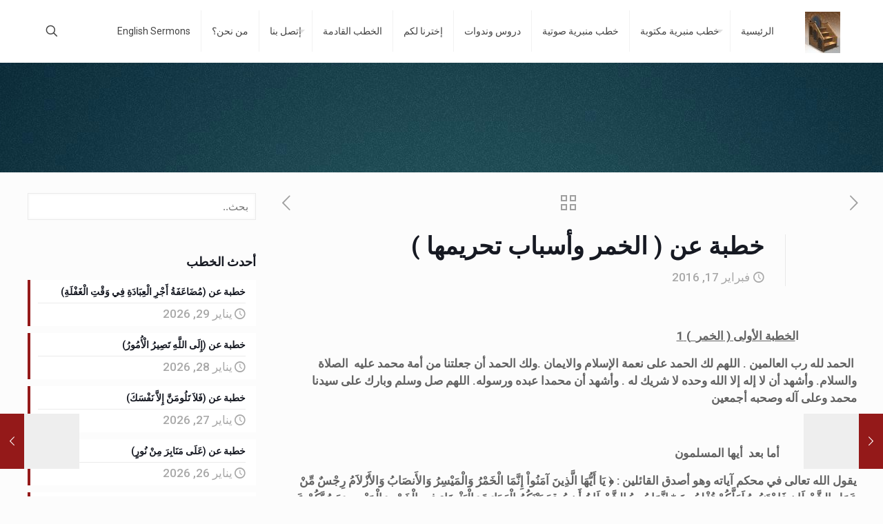

--- FILE ---
content_type: text/html; charset=UTF-8
request_url: https://hamidibrahem.com/%D8%AE%D8%B7%D8%A8%D8%A9-%D8%B9%D9%86-%D8%A7%D9%84%D8%AE%D9%85%D8%B1-%D9%88%D8%A3%D8%B3%D8%A8%D8%A7%D8%A8-%D8%AA%D8%AD%D8%B1%D9%8A%D9%85%D9%87%D8%A7-1/
body_size: 35653
content:
<!DOCTYPE html>
<html dir="rtl" lang="ar" class="no-js " itemscope itemtype="https://schema.org/Article" >

<head>

<meta charset="UTF-8" />
<meta name="description" content="الشاهد على حرمة الخمر من الكتاب والسنة "/>
<meta property="og:url" content="https://hamidibrahem.com/%D8%AE%D8%B7%D8%A8%D8%A9-%D8%B9%D9%86-%D8%A7%D9%84%D8%AE%D9%85%D8%B1-%D9%88%D8%A3%D8%B3%D8%A8%D8%A7%D8%A8-%D8%AA%D8%AD%D8%B1%D9%8A%D9%85%D9%87%D8%A7-1/"/>
<meta property="og:type" content="article"/>
<meta property="og:title" content="خطبة عن ( الخمر وأسباب تحريمها )"/>
<meta property="og:description" content="                     الخطبة الأولى ( الخمر  ) 1  الحمد لله رب العالمين . اللهم لك الحمد على نعمة الإسلام والايمان .ولك الحمد أن جعلتنا من أمة محمد […]"/>
<link rel="alternate" hreflang="ar" href="https://hamidibrahem.com/%D8%AE%D8%B7%D8%A8%D8%A9-%D8%B9%D9%86-%D8%A7%D9%84%D8%AE%D9%85%D8%B1-%D9%88%D8%A3%D8%B3%D8%A8%D8%A7%D8%A8-%D8%AA%D8%AD%D8%B1%D9%8A%D9%85%D9%87%D8%A7-1/"/>
<!-- Global site tag (gtag.js) - Google Analytics -->
<script async src="https://www.googletagmanager.com/gtag/js?id=UA-82512016-1"></script>
<script>
  window.dataLayer = window.dataLayer || [];
  function gtag(){dataLayer.push(arguments);}
  gtag('js', new Date());

  gtag('config', 'UA-82512016-1');
</script><title>شرب الخمر من الكبائر</title>
<meta name='robots' content='max-image-preview:large' />
<meta name="format-detection" content="telephone=no">
<meta name="viewport" content="width=device-width, initial-scale=1, maximum-scale=1" />
<link rel="shortcut icon" href="https://hamidibrahem.com/wp-content/uploads/2017/05/MinbarLog.jpg#6181" type="image/x-icon" />
<link rel="apple-touch-icon" href="https://hamidibrahem.com/wp-content/uploads/2017/05/MinbarLog.jpg#6181" />
<meta name="theme-color" content="#ffffff" media="(prefers-color-scheme: light)">
<meta name="theme-color" content="#ffffff" media="(prefers-color-scheme: dark)">
<link rel='dns-prefetch' href='//www.googletagmanager.com' />
<link rel='dns-prefetch' href='//fonts.googleapis.com' />
<link rel='dns-prefetch' href='//pagead2.googlesyndication.com' />
<link rel="alternate" type="application/rss+xml" title="خطب الجمعة - حامد إبراهيم &laquo; الخلاصة" href="https://hamidibrahem.com/feed/" />
<link rel="alternate" type="application/rss+xml" title="خطب الجمعة - حامد إبراهيم &laquo; خلاصة التعليقات" href="https://hamidibrahem.com/comments/feed/" />
<link rel="alternate" type="application/rss+xml" title="خطب الجمعة - حامد إبراهيم &laquo; خطبة عن ( الخمر وأسباب تحريمها ) خلاصة التعليقات" href="https://hamidibrahem.com/%d8%ae%d8%b7%d8%a8%d8%a9-%d8%b9%d9%86-%d8%a7%d9%84%d8%ae%d9%85%d8%b1-%d9%88%d8%a3%d8%b3%d8%a8%d8%a7%d8%a8-%d8%aa%d8%ad%d8%b1%d9%8a%d9%85%d9%87%d8%a7-1/feed/" />
<script type="text/javascript">
/* <![CDATA[ */
window._wpemojiSettings = {"baseUrl":"https:\/\/s.w.org\/images\/core\/emoji\/14.0.0\/72x72\/","ext":".png","svgUrl":"https:\/\/s.w.org\/images\/core\/emoji\/14.0.0\/svg\/","svgExt":".svg","source":{"concatemoji":"https:\/\/hamidibrahem.com\/wp-includes\/js\/wp-emoji-release.min.js?ver=6.4.7"}};
/*! This file is auto-generated */
!function(i,n){var o,s,e;function c(e){try{var t={supportTests:e,timestamp:(new Date).valueOf()};sessionStorage.setItem(o,JSON.stringify(t))}catch(e){}}function p(e,t,n){e.clearRect(0,0,e.canvas.width,e.canvas.height),e.fillText(t,0,0);var t=new Uint32Array(e.getImageData(0,0,e.canvas.width,e.canvas.height).data),r=(e.clearRect(0,0,e.canvas.width,e.canvas.height),e.fillText(n,0,0),new Uint32Array(e.getImageData(0,0,e.canvas.width,e.canvas.height).data));return t.every(function(e,t){return e===r[t]})}function u(e,t,n){switch(t){case"flag":return n(e,"\ud83c\udff3\ufe0f\u200d\u26a7\ufe0f","\ud83c\udff3\ufe0f\u200b\u26a7\ufe0f")?!1:!n(e,"\ud83c\uddfa\ud83c\uddf3","\ud83c\uddfa\u200b\ud83c\uddf3")&&!n(e,"\ud83c\udff4\udb40\udc67\udb40\udc62\udb40\udc65\udb40\udc6e\udb40\udc67\udb40\udc7f","\ud83c\udff4\u200b\udb40\udc67\u200b\udb40\udc62\u200b\udb40\udc65\u200b\udb40\udc6e\u200b\udb40\udc67\u200b\udb40\udc7f");case"emoji":return!n(e,"\ud83e\udef1\ud83c\udffb\u200d\ud83e\udef2\ud83c\udfff","\ud83e\udef1\ud83c\udffb\u200b\ud83e\udef2\ud83c\udfff")}return!1}function f(e,t,n){var r="undefined"!=typeof WorkerGlobalScope&&self instanceof WorkerGlobalScope?new OffscreenCanvas(300,150):i.createElement("canvas"),a=r.getContext("2d",{willReadFrequently:!0}),o=(a.textBaseline="top",a.font="600 32px Arial",{});return e.forEach(function(e){o[e]=t(a,e,n)}),o}function t(e){var t=i.createElement("script");t.src=e,t.defer=!0,i.head.appendChild(t)}"undefined"!=typeof Promise&&(o="wpEmojiSettingsSupports",s=["flag","emoji"],n.supports={everything:!0,everythingExceptFlag:!0},e=new Promise(function(e){i.addEventListener("DOMContentLoaded",e,{once:!0})}),new Promise(function(t){var n=function(){try{var e=JSON.parse(sessionStorage.getItem(o));if("object"==typeof e&&"number"==typeof e.timestamp&&(new Date).valueOf()<e.timestamp+604800&&"object"==typeof e.supportTests)return e.supportTests}catch(e){}return null}();if(!n){if("undefined"!=typeof Worker&&"undefined"!=typeof OffscreenCanvas&&"undefined"!=typeof URL&&URL.createObjectURL&&"undefined"!=typeof Blob)try{var e="postMessage("+f.toString()+"("+[JSON.stringify(s),u.toString(),p.toString()].join(",")+"));",r=new Blob([e],{type:"text/javascript"}),a=new Worker(URL.createObjectURL(r),{name:"wpTestEmojiSupports"});return void(a.onmessage=function(e){c(n=e.data),a.terminate(),t(n)})}catch(e){}c(n=f(s,u,p))}t(n)}).then(function(e){for(var t in e)n.supports[t]=e[t],n.supports.everything=n.supports.everything&&n.supports[t],"flag"!==t&&(n.supports.everythingExceptFlag=n.supports.everythingExceptFlag&&n.supports[t]);n.supports.everythingExceptFlag=n.supports.everythingExceptFlag&&!n.supports.flag,n.DOMReady=!1,n.readyCallback=function(){n.DOMReady=!0}}).then(function(){return e}).then(function(){var e;n.supports.everything||(n.readyCallback(),(e=n.source||{}).concatemoji?t(e.concatemoji):e.wpemoji&&e.twemoji&&(t(e.twemoji),t(e.wpemoji)))}))}((window,document),window._wpemojiSettings);
/* ]]> */
</script>
<link rel='stylesheet' id='layerslider-css' href='https://hamidibrahem.com/wp-content/plugins/LayerSlider/assets/static/layerslider/css/layerslider.css?ver=7.12.4' type='text/css' media='all' />
<style id='wp-emoji-styles-inline-css' type='text/css'>

	img.wp-smiley, img.emoji {
		display: inline !important;
		border: none !important;
		box-shadow: none !important;
		height: 1em !important;
		width: 1em !important;
		margin: 0 0.07em !important;
		vertical-align: -0.1em !important;
		background: none !important;
		padding: 0 !important;
	}
</style>
<link rel='stylesheet' id='wp-block-library-rtl-css' href='https://hamidibrahem.com/wp-includes/css/dist/block-library/style-rtl.min.css?ver=6.4.7' type='text/css' media='all' />
<style id='classic-theme-styles-inline-css' type='text/css'>
/*! This file is auto-generated */
.wp-block-button__link{color:#fff;background-color:#32373c;border-radius:9999px;box-shadow:none;text-decoration:none;padding:calc(.667em + 2px) calc(1.333em + 2px);font-size:1.125em}.wp-block-file__button{background:#32373c;color:#fff;text-decoration:none}
</style>
<style id='global-styles-inline-css' type='text/css'>
body{--wp--preset--color--black: #000000;--wp--preset--color--cyan-bluish-gray: #abb8c3;--wp--preset--color--white: #ffffff;--wp--preset--color--pale-pink: #f78da7;--wp--preset--color--vivid-red: #cf2e2e;--wp--preset--color--luminous-vivid-orange: #ff6900;--wp--preset--color--luminous-vivid-amber: #fcb900;--wp--preset--color--light-green-cyan: #7bdcb5;--wp--preset--color--vivid-green-cyan: #00d084;--wp--preset--color--pale-cyan-blue: #8ed1fc;--wp--preset--color--vivid-cyan-blue: #0693e3;--wp--preset--color--vivid-purple: #9b51e0;--wp--preset--gradient--vivid-cyan-blue-to-vivid-purple: linear-gradient(135deg,rgba(6,147,227,1) 0%,rgb(155,81,224) 100%);--wp--preset--gradient--light-green-cyan-to-vivid-green-cyan: linear-gradient(135deg,rgb(122,220,180) 0%,rgb(0,208,130) 100%);--wp--preset--gradient--luminous-vivid-amber-to-luminous-vivid-orange: linear-gradient(135deg,rgba(252,185,0,1) 0%,rgba(255,105,0,1) 100%);--wp--preset--gradient--luminous-vivid-orange-to-vivid-red: linear-gradient(135deg,rgba(255,105,0,1) 0%,rgb(207,46,46) 100%);--wp--preset--gradient--very-light-gray-to-cyan-bluish-gray: linear-gradient(135deg,rgb(238,238,238) 0%,rgb(169,184,195) 100%);--wp--preset--gradient--cool-to-warm-spectrum: linear-gradient(135deg,rgb(74,234,220) 0%,rgb(151,120,209) 20%,rgb(207,42,186) 40%,rgb(238,44,130) 60%,rgb(251,105,98) 80%,rgb(254,248,76) 100%);--wp--preset--gradient--blush-light-purple: linear-gradient(135deg,rgb(255,206,236) 0%,rgb(152,150,240) 100%);--wp--preset--gradient--blush-bordeaux: linear-gradient(135deg,rgb(254,205,165) 0%,rgb(254,45,45) 50%,rgb(107,0,62) 100%);--wp--preset--gradient--luminous-dusk: linear-gradient(135deg,rgb(255,203,112) 0%,rgb(199,81,192) 50%,rgb(65,88,208) 100%);--wp--preset--gradient--pale-ocean: linear-gradient(135deg,rgb(255,245,203) 0%,rgb(182,227,212) 50%,rgb(51,167,181) 100%);--wp--preset--gradient--electric-grass: linear-gradient(135deg,rgb(202,248,128) 0%,rgb(113,206,126) 100%);--wp--preset--gradient--midnight: linear-gradient(135deg,rgb(2,3,129) 0%,rgb(40,116,252) 100%);--wp--preset--font-size--small: 13px;--wp--preset--font-size--medium: 20px;--wp--preset--font-size--large: 36px;--wp--preset--font-size--x-large: 42px;--wp--preset--spacing--20: 0.44rem;--wp--preset--spacing--30: 0.67rem;--wp--preset--spacing--40: 1rem;--wp--preset--spacing--50: 1.5rem;--wp--preset--spacing--60: 2.25rem;--wp--preset--spacing--70: 3.38rem;--wp--preset--spacing--80: 5.06rem;--wp--preset--shadow--natural: 6px 6px 9px rgba(0, 0, 0, 0.2);--wp--preset--shadow--deep: 12px 12px 50px rgba(0, 0, 0, 0.4);--wp--preset--shadow--sharp: 6px 6px 0px rgba(0, 0, 0, 0.2);--wp--preset--shadow--outlined: 6px 6px 0px -3px rgba(255, 255, 255, 1), 6px 6px rgba(0, 0, 0, 1);--wp--preset--shadow--crisp: 6px 6px 0px rgba(0, 0, 0, 1);}:where(.is-layout-flex){gap: 0.5em;}:where(.is-layout-grid){gap: 0.5em;}body .is-layout-flow > .alignleft{float: left;margin-inline-start: 0;margin-inline-end: 2em;}body .is-layout-flow > .alignright{float: right;margin-inline-start: 2em;margin-inline-end: 0;}body .is-layout-flow > .aligncenter{margin-left: auto !important;margin-right: auto !important;}body .is-layout-constrained > .alignleft{float: left;margin-inline-start: 0;margin-inline-end: 2em;}body .is-layout-constrained > .alignright{float: right;margin-inline-start: 2em;margin-inline-end: 0;}body .is-layout-constrained > .aligncenter{margin-left: auto !important;margin-right: auto !important;}body .is-layout-constrained > :where(:not(.alignleft):not(.alignright):not(.alignfull)){max-width: var(--wp--style--global--content-size);margin-left: auto !important;margin-right: auto !important;}body .is-layout-constrained > .alignwide{max-width: var(--wp--style--global--wide-size);}body .is-layout-flex{display: flex;}body .is-layout-flex{flex-wrap: wrap;align-items: center;}body .is-layout-flex > *{margin: 0;}body .is-layout-grid{display: grid;}body .is-layout-grid > *{margin: 0;}:where(.wp-block-columns.is-layout-flex){gap: 2em;}:where(.wp-block-columns.is-layout-grid){gap: 2em;}:where(.wp-block-post-template.is-layout-flex){gap: 1.25em;}:where(.wp-block-post-template.is-layout-grid){gap: 1.25em;}.has-black-color{color: var(--wp--preset--color--black) !important;}.has-cyan-bluish-gray-color{color: var(--wp--preset--color--cyan-bluish-gray) !important;}.has-white-color{color: var(--wp--preset--color--white) !important;}.has-pale-pink-color{color: var(--wp--preset--color--pale-pink) !important;}.has-vivid-red-color{color: var(--wp--preset--color--vivid-red) !important;}.has-luminous-vivid-orange-color{color: var(--wp--preset--color--luminous-vivid-orange) !important;}.has-luminous-vivid-amber-color{color: var(--wp--preset--color--luminous-vivid-amber) !important;}.has-light-green-cyan-color{color: var(--wp--preset--color--light-green-cyan) !important;}.has-vivid-green-cyan-color{color: var(--wp--preset--color--vivid-green-cyan) !important;}.has-pale-cyan-blue-color{color: var(--wp--preset--color--pale-cyan-blue) !important;}.has-vivid-cyan-blue-color{color: var(--wp--preset--color--vivid-cyan-blue) !important;}.has-vivid-purple-color{color: var(--wp--preset--color--vivid-purple) !important;}.has-black-background-color{background-color: var(--wp--preset--color--black) !important;}.has-cyan-bluish-gray-background-color{background-color: var(--wp--preset--color--cyan-bluish-gray) !important;}.has-white-background-color{background-color: var(--wp--preset--color--white) !important;}.has-pale-pink-background-color{background-color: var(--wp--preset--color--pale-pink) !important;}.has-vivid-red-background-color{background-color: var(--wp--preset--color--vivid-red) !important;}.has-luminous-vivid-orange-background-color{background-color: var(--wp--preset--color--luminous-vivid-orange) !important;}.has-luminous-vivid-amber-background-color{background-color: var(--wp--preset--color--luminous-vivid-amber) !important;}.has-light-green-cyan-background-color{background-color: var(--wp--preset--color--light-green-cyan) !important;}.has-vivid-green-cyan-background-color{background-color: var(--wp--preset--color--vivid-green-cyan) !important;}.has-pale-cyan-blue-background-color{background-color: var(--wp--preset--color--pale-cyan-blue) !important;}.has-vivid-cyan-blue-background-color{background-color: var(--wp--preset--color--vivid-cyan-blue) !important;}.has-vivid-purple-background-color{background-color: var(--wp--preset--color--vivid-purple) !important;}.has-black-border-color{border-color: var(--wp--preset--color--black) !important;}.has-cyan-bluish-gray-border-color{border-color: var(--wp--preset--color--cyan-bluish-gray) !important;}.has-white-border-color{border-color: var(--wp--preset--color--white) !important;}.has-pale-pink-border-color{border-color: var(--wp--preset--color--pale-pink) !important;}.has-vivid-red-border-color{border-color: var(--wp--preset--color--vivid-red) !important;}.has-luminous-vivid-orange-border-color{border-color: var(--wp--preset--color--luminous-vivid-orange) !important;}.has-luminous-vivid-amber-border-color{border-color: var(--wp--preset--color--luminous-vivid-amber) !important;}.has-light-green-cyan-border-color{border-color: var(--wp--preset--color--light-green-cyan) !important;}.has-vivid-green-cyan-border-color{border-color: var(--wp--preset--color--vivid-green-cyan) !important;}.has-pale-cyan-blue-border-color{border-color: var(--wp--preset--color--pale-cyan-blue) !important;}.has-vivid-cyan-blue-border-color{border-color: var(--wp--preset--color--vivid-cyan-blue) !important;}.has-vivid-purple-border-color{border-color: var(--wp--preset--color--vivid-purple) !important;}.has-vivid-cyan-blue-to-vivid-purple-gradient-background{background: var(--wp--preset--gradient--vivid-cyan-blue-to-vivid-purple) !important;}.has-light-green-cyan-to-vivid-green-cyan-gradient-background{background: var(--wp--preset--gradient--light-green-cyan-to-vivid-green-cyan) !important;}.has-luminous-vivid-amber-to-luminous-vivid-orange-gradient-background{background: var(--wp--preset--gradient--luminous-vivid-amber-to-luminous-vivid-orange) !important;}.has-luminous-vivid-orange-to-vivid-red-gradient-background{background: var(--wp--preset--gradient--luminous-vivid-orange-to-vivid-red) !important;}.has-very-light-gray-to-cyan-bluish-gray-gradient-background{background: var(--wp--preset--gradient--very-light-gray-to-cyan-bluish-gray) !important;}.has-cool-to-warm-spectrum-gradient-background{background: var(--wp--preset--gradient--cool-to-warm-spectrum) !important;}.has-blush-light-purple-gradient-background{background: var(--wp--preset--gradient--blush-light-purple) !important;}.has-blush-bordeaux-gradient-background{background: var(--wp--preset--gradient--blush-bordeaux) !important;}.has-luminous-dusk-gradient-background{background: var(--wp--preset--gradient--luminous-dusk) !important;}.has-pale-ocean-gradient-background{background: var(--wp--preset--gradient--pale-ocean) !important;}.has-electric-grass-gradient-background{background: var(--wp--preset--gradient--electric-grass) !important;}.has-midnight-gradient-background{background: var(--wp--preset--gradient--midnight) !important;}.has-small-font-size{font-size: var(--wp--preset--font-size--small) !important;}.has-medium-font-size{font-size: var(--wp--preset--font-size--medium) !important;}.has-large-font-size{font-size: var(--wp--preset--font-size--large) !important;}.has-x-large-font-size{font-size: var(--wp--preset--font-size--x-large) !important;}
.wp-block-navigation a:where(:not(.wp-element-button)){color: inherit;}
:where(.wp-block-post-template.is-layout-flex){gap: 1.25em;}:where(.wp-block-post-template.is-layout-grid){gap: 1.25em;}
:where(.wp-block-columns.is-layout-flex){gap: 2em;}:where(.wp-block-columns.is-layout-grid){gap: 2em;}
.wp-block-pullquote{font-size: 1.5em;line-height: 1.6;}
</style>
<link rel='stylesheet' id='contact-form-7-css' href='https://hamidibrahem.com/wp-content/plugins/contact-form-7/includes/css/styles.css?ver=5.9.8' type='text/css' media='all' />
<link rel='stylesheet' id='contact-form-7-rtl-css' href='https://hamidibrahem.com/wp-content/plugins/contact-form-7/includes/css/styles-rtl.css?ver=5.9.8' type='text/css' media='all' />
<link rel='stylesheet' id='ditty-displays-css' href='https://hamidibrahem.com/wp-content/plugins/ditty-news-ticker/build/dittyDisplays.css?ver=3.1.46' type='text/css' media='all' />
<link rel='stylesheet' id='ditty-fontawesome-css' href='https://hamidibrahem.com/wp-content/plugins/ditty-news-ticker/includes/libs/fontawesome-6.4.0/css/all.css?ver=6.4.0' type='text/css' media='' />
<link rel='stylesheet' id='sr7css-css' href='//hamidibrahem.com/wp-content/plugins/revslider/public/css/sr7.css?ver=6.7.19' type='text/css' media='all' />
<link rel='stylesheet' id='ivory-search-styles-css' href='https://hamidibrahem.com/wp-content/plugins/add-search-to-menu/public/css/ivory-search.min.css?ver=5.5.7' type='text/css' media='all' />
<link rel='stylesheet' id='mfn-be-css' href='https://hamidibrahem.com/wp-content/themes/betheme/css/be.css?ver=27.3.8' type='text/css' media='all' />
<link rel='stylesheet' id='mfn-animations-css' href='https://hamidibrahem.com/wp-content/themes/betheme/assets/animations/animations.min.css?ver=27.3.8' type='text/css' media='all' />
<link rel='stylesheet' id='mfn-font-awesome-css' href='https://hamidibrahem.com/wp-content/themes/betheme/fonts/fontawesome/fontawesome.css?ver=27.3.8' type='text/css' media='all' />
<link rel='stylesheet' id='mfn-jplayer-css' href='https://hamidibrahem.com/wp-content/themes/betheme/assets/jplayer/css/jplayer.blue.monday.min.css?ver=27.3.8' type='text/css' media='all' />
<link rel='stylesheet' id='mfn-responsive-css' href='https://hamidibrahem.com/wp-content/themes/betheme/css/responsive.css?ver=27.3.8' type='text/css' media='all' />
<link rel='stylesheet' id='mfn-fonts-css' href='https://fonts.googleapis.com/css?family=Roboto%3A1%2C300%2C400%2C400italic%2C500%2C600%2C700%2C700italic%7CLora%3A1%2C300%2C400%2C400italic%2C500%2C600%2C700%2C700italic&#038;display=swap&#038;ver=6.4.7' type='text/css' media='all' />
<link rel='stylesheet' id='tablepress-default-css' href='https://hamidibrahem.com/wp-content/plugins/tablepress/css/build/default-rtl.css?ver=2.4.2' type='text/css' media='all' />
<style id='mfn-dynamic-inline-css' type='text/css'>
html{background-image:url(https://13.40.30.214/wp-content/uploads/2021/01/Gray-plain-website-background-2.jpg#11207);background-repeat:no-repeat;background-position:center top}body:not(.template-slider) #Header_wrapper{background-image:url(https://hamidibrahem.com/wp-content/uploads/2019/08/Gray-plain-website-background.jpg#8884);background-repeat:no-repeat;background-position:center top}
html{background-color:#FCFCFC}#Wrapper,#Content,.mfn-popup .mfn-popup-content,.mfn-off-canvas-sidebar .mfn-off-canvas-content-wrapper,.mfn-cart-holder,.mfn-header-login,#Top_bar .search_wrapper,#Top_bar .top_bar_right .mfn-live-search-box,.column_livesearch .mfn-live-search-wrapper,.column_livesearch .mfn-live-search-box{background-color:#FCFCFC}.layout-boxed.mfn-bebuilder-header.mfn-ui #Wrapper .mfn-only-sample-content{background-color:#FCFCFC}body:not(.template-slider) #Header{min-height:250px}body.header-below:not(.template-slider) #Header{padding-top:250px}#Footer .widgets_wrapper{padding:70px 0}.has-search-overlay.search-overlay-opened #search-overlay{background-color:rgba(0,0,0,0.6)}.elementor-page.elementor-default #Content .the_content .section_wrapper{max-width:100%}.elementor-page.elementor-default #Content .section.the_content{width:100%}.elementor-page.elementor-default #Content .section_wrapper .the_content_wrapper{margin-left:0;margin-right:0;width:100%}body,button,span.date_label,.timeline_items li h3 span,input[type="submit"],input[type="reset"],input[type="button"],input[type="date"],input[type="text"],input[type="password"],input[type="tel"],input[type="email"],textarea,select,.offer_li .title h3,.mfn-menu-item-megamenu{font-family:"Roboto",-apple-system,BlinkMacSystemFont,"Segoe UI",Roboto,Oxygen-Sans,Ubuntu,Cantarell,"Helvetica Neue",sans-serif}#menu > ul > li > a,a.action_button,#overlay-menu ul li a{font-family:"Roboto",-apple-system,BlinkMacSystemFont,"Segoe UI",Roboto,Oxygen-Sans,Ubuntu,Cantarell,"Helvetica Neue",sans-serif}#Subheader .title{font-family:"Lora",-apple-system,BlinkMacSystemFont,"Segoe UI",Roboto,Oxygen-Sans,Ubuntu,Cantarell,"Helvetica Neue",sans-serif}h1,h2,h3,h4,.text-logo #logo{font-family:"Roboto",-apple-system,BlinkMacSystemFont,"Segoe UI",Roboto,Oxygen-Sans,Ubuntu,Cantarell,"Helvetica Neue",sans-serif}h5,h6{font-family:"Roboto",-apple-system,BlinkMacSystemFont,"Segoe UI",Roboto,Oxygen-Sans,Ubuntu,Cantarell,"Helvetica Neue",sans-serif}blockquote{font-family:"Roboto",-apple-system,BlinkMacSystemFont,"Segoe UI",Roboto,Oxygen-Sans,Ubuntu,Cantarell,"Helvetica Neue",sans-serif}.chart_box .chart .num,.counter .desc_wrapper .number-wrapper,.how_it_works .image .number,.pricing-box .plan-header .price,.quick_fact .number-wrapper,.woocommerce .product div.entry-summary .price{font-family:"Roboto",-apple-system,BlinkMacSystemFont,"Segoe UI",Roboto,Oxygen-Sans,Ubuntu,Cantarell,"Helvetica Neue",sans-serif}body,.mfn-menu-item-megamenu{font-size:17px;line-height:25px;font-weight:500;letter-spacing:0px}.big{font-size:20px;line-height:28px;font-weight:400;letter-spacing:0px}#menu > ul > li > a,a.action_button,#overlay-menu ul li a{font-size:14px;font-weight:400;letter-spacing:0px}#overlay-menu ul li a{line-height:21px}#Subheader .title{font-size:32px;line-height:35px;font-weight:700;letter-spacing:1px}h1,.text-logo #logo{font-size:48px;line-height:50px;font-weight:600;letter-spacing:0px}h2{font-size:30px;line-height:34px;font-weight:600;letter-spacing:0px}h3,.woocommerce ul.products li.product h3,.woocommerce #customer_login h2{font-size:25px;line-height:29px;font-weight:600;letter-spacing:0px}h4,.woocommerce .woocommerce-order-details__title,.woocommerce .wc-bacs-bank-details-heading,.woocommerce .woocommerce-customer-details h2{font-size:21px;line-height:25px;font-weight:500;letter-spacing:0px}h5{font-size:15px;line-height:25px;font-weight:700;letter-spacing:0px}h6{font-size:14px;line-height:25px;font-weight:600;letter-spacing:0px}#Intro .intro-title{font-size:70px;line-height:70px;font-weight:400;letter-spacing:0px}@media only screen and (min-width:768px) and (max-width:959px){body,.mfn-menu-item-megamenu{font-size:14px;line-height:21px;font-weight:500;letter-spacing:0px}.big{font-size:17px;line-height:24px;font-weight:400;letter-spacing:0px}#menu > ul > li > a,a.action_button,#overlay-menu ul li a{font-size:13px;font-weight:400;letter-spacing:0px}#overlay-menu ul li a{line-height:19.5px}#Subheader .title{font-size:27px;line-height:30px;font-weight:700;letter-spacing:1px}h1,.text-logo #logo{font-size:41px;line-height:43px;font-weight:600;letter-spacing:0px}h2{font-size:26px;line-height:29px;font-weight:600;letter-spacing:0px}h3,.woocommerce ul.products li.product h3,.woocommerce #customer_login h2{font-size:21px;line-height:25px;font-weight:600;letter-spacing:0px}h4,.woocommerce .woocommerce-order-details__title,.woocommerce .wc-bacs-bank-details-heading,.woocommerce .woocommerce-customer-details h2{font-size:18px;line-height:21px;font-weight:500;letter-spacing:0px}h5{font-size:13px;line-height:21px;font-weight:700;letter-spacing:0px}h6{font-size:13px;line-height:21px;font-weight:600;letter-spacing:0px}#Intro .intro-title{font-size:60px;line-height:60px;font-weight:400;letter-spacing:0px}blockquote{font-size:15px}.chart_box .chart .num{font-size:45px;line-height:45px}.counter .desc_wrapper .number-wrapper{font-size:45px;line-height:45px}.counter .desc_wrapper .title{font-size:14px;line-height:18px}.faq .question .title{font-size:14px}.fancy_heading .title{font-size:38px;line-height:38px}.offer .offer_li .desc_wrapper .title h3{font-size:32px;line-height:32px}.offer_thumb_ul li.offer_thumb_li .desc_wrapper .title h3{font-size:32px;line-height:32px}.pricing-box .plan-header h2{font-size:27px;line-height:27px}.pricing-box .plan-header .price > span{font-size:40px;line-height:40px}.pricing-box .plan-header .price sup.currency{font-size:18px;line-height:18px}.pricing-box .plan-header .price sup.period{font-size:14px;line-height:14px}.quick_fact .number-wrapper{font-size:80px;line-height:80px}.trailer_box .desc h2{font-size:27px;line-height:27px}.widget > h3{font-size:17px;line-height:20px}}@media only screen and (min-width:480px) and (max-width:767px){body,.mfn-menu-item-megamenu{font-size:13px;line-height:19px;font-weight:500;letter-spacing:0px}.big{font-size:15px;line-height:21px;font-weight:400;letter-spacing:0px}#menu > ul > li > a,a.action_button,#overlay-menu ul li a{font-size:13px;font-weight:400;letter-spacing:0px}#overlay-menu ul li a{line-height:19.5px}#Subheader .title{font-size:24px;line-height:26px;font-weight:700;letter-spacing:1px}h1,.text-logo #logo{font-size:36px;line-height:38px;font-weight:600;letter-spacing:0px}h2{font-size:23px;line-height:26px;font-weight:600;letter-spacing:0px}h3,.woocommerce ul.products li.product h3,.woocommerce #customer_login h2{font-size:19px;line-height:22px;font-weight:600;letter-spacing:0px}h4,.woocommerce .woocommerce-order-details__title,.woocommerce .wc-bacs-bank-details-heading,.woocommerce .woocommerce-customer-details h2{font-size:16px;line-height:19px;font-weight:500;letter-spacing:0px}h5{font-size:13px;line-height:19px;font-weight:700;letter-spacing:0px}h6{font-size:13px;line-height:19px;font-weight:600;letter-spacing:0px}#Intro .intro-title{font-size:53px;line-height:53px;font-weight:400;letter-spacing:0px}blockquote{font-size:14px}.chart_box .chart .num{font-size:40px;line-height:40px}.counter .desc_wrapper .number-wrapper{font-size:40px;line-height:40px}.counter .desc_wrapper .title{font-size:13px;line-height:16px}.faq .question .title{font-size:13px}.fancy_heading .title{font-size:34px;line-height:34px}.offer .offer_li .desc_wrapper .title h3{font-size:28px;line-height:28px}.offer_thumb_ul li.offer_thumb_li .desc_wrapper .title h3{font-size:28px;line-height:28px}.pricing-box .plan-header h2{font-size:24px;line-height:24px}.pricing-box .plan-header .price > span{font-size:34px;line-height:34px}.pricing-box .plan-header .price sup.currency{font-size:16px;line-height:16px}.pricing-box .plan-header .price sup.period{font-size:13px;line-height:13px}.quick_fact .number-wrapper{font-size:70px;line-height:70px}.trailer_box .desc h2{font-size:24px;line-height:24px}.widget > h3{font-size:16px;line-height:19px}}@media only screen and (max-width:479px){body,.mfn-menu-item-megamenu{font-size:13px;line-height:19px;font-weight:500;letter-spacing:0px}.big{font-size:13px;line-height:19px;font-weight:400;letter-spacing:0px}#menu > ul > li > a,a.action_button,#overlay-menu ul li a{font-size:13px;font-weight:400;letter-spacing:0px}#overlay-menu ul li a{line-height:19.5px}#Subheader .title{font-size:19px;line-height:21px;font-weight:700;letter-spacing:1px}h1,.text-logo #logo{font-size:29px;line-height:30px;font-weight:600;letter-spacing:0px}h2{font-size:18px;line-height:20px;font-weight:600;letter-spacing:0px}h3,.woocommerce ul.products li.product h3,.woocommerce #customer_login h2{font-size:15px;line-height:19px;font-weight:600;letter-spacing:0px}h4,.woocommerce .woocommerce-order-details__title,.woocommerce .wc-bacs-bank-details-heading,.woocommerce .woocommerce-customer-details h2{font-size:13px;line-height:19px;font-weight:500;letter-spacing:0px}h5{font-size:13px;line-height:19px;font-weight:700;letter-spacing:0px}h6{font-size:13px;line-height:19px;font-weight:600;letter-spacing:0px}#Intro .intro-title{font-size:42px;line-height:42px;font-weight:400;letter-spacing:0px}blockquote{font-size:13px}.chart_box .chart .num{font-size:35px;line-height:35px}.counter .desc_wrapper .number-wrapper{font-size:35px;line-height:35px}.counter .desc_wrapper .title{font-size:13px;line-height:26px}.faq .question .title{font-size:13px}.fancy_heading .title{font-size:30px;line-height:30px}.offer .offer_li .desc_wrapper .title h3{font-size:26px;line-height:26px}.offer_thumb_ul li.offer_thumb_li .desc_wrapper .title h3{font-size:26px;line-height:26px}.pricing-box .plan-header h2{font-size:21px;line-height:21px}.pricing-box .plan-header .price > span{font-size:32px;line-height:32px}.pricing-box .plan-header .price sup.currency{font-size:14px;line-height:14px}.pricing-box .plan-header .price sup.period{font-size:13px;line-height:13px}.quick_fact .number-wrapper{font-size:60px;line-height:60px}.trailer_box .desc h2{font-size:21px;line-height:21px}.widget > h3{font-size:15px;line-height:18px}}.with_aside .sidebar.columns{width:30%}.with_aside .sections_group{width:70%}.aside_both .sidebar.columns{width:25%}.aside_both .sidebar.sidebar-1{margin-left:-75%}.aside_both .sections_group{width:50%;margin-left:25%}@media only screen and (min-width:1240px){#Wrapper,.with_aside .content_wrapper{max-width:1240px}body.layout-boxed.mfn-header-scrolled .mfn-header-tmpl.mfn-sticky-layout-width{max-width:1240px;left:0;right:0;margin-left:auto;margin-right:auto}body.layout-boxed:not(.mfn-header-scrolled) .mfn-header-tmpl.mfn-header-layout-width,body.layout-boxed .mfn-header-tmpl.mfn-header-layout-width:not(.mfn-hasSticky){max-width:1240px;left:0;right:0;margin-left:auto;margin-right:auto}body.layout-boxed.mfn-bebuilder-header.mfn-ui .mfn-only-sample-content{max-width:1240px;margin-left:auto;margin-right:auto}.section_wrapper,.container{max-width:1220px}.layout-boxed.header-boxed #Top_bar.is-sticky{max-width:1240px}}@media only screen and (max-width:767px){#Wrapper{max-width:calc(100% - 67px)}.content_wrapper .section_wrapper,.container,.four.columns .widget-area{max-width:550px !important;padding-left:33px;padding-right:33px}}  .button-default .button,.button-flat .button,.button-round .button{background-color:#f7f7f7;color:#747474}.button-stroke .button{border-color:#f7f7f7;color:#747474}.button-stroke .button:hover{background-color:#f7f7f7;color:#fff}.button-default .button_theme,.button-default button,.button-default input[type="button"],.button-default input[type="reset"],.button-default input[type="submit"],.button-flat .button_theme,.button-flat button,.button-flat input[type="button"],.button-flat input[type="reset"],.button-flat input[type="submit"],.button-round .button_theme,.button-round button,.button-round input[type="button"],.button-round input[type="reset"],.button-round input[type="submit"],.woocommerce #respond input#submit,.woocommerce a.button:not(.default),.woocommerce button.button,.woocommerce input.button,.woocommerce #respond input#submit:hover,.woocommerce a.button:hover,.woocommerce button.button:hover,.woocommerce input.button:hover{color:#ffffff}.button-default #respond input#submit.alt.disabled,.button-default #respond input#submit.alt.disabled:hover,.button-default #respond input#submit.alt:disabled,.button-default #respond input#submit.alt:disabled:hover,.button-default #respond input#submit.alt:disabled[disabled],.button-default #respond input#submit.alt:disabled[disabled]:hover,.button-default a.button.alt.disabled,.button-default a.button.alt.disabled:hover,.button-default a.button.alt:disabled,.button-default a.button.alt:disabled:hover,.button-default a.button.alt:disabled[disabled],.button-default a.button.alt:disabled[disabled]:hover,.button-default button.button.alt.disabled,.button-default button.button.alt.disabled:hover,.button-default button.button.alt:disabled,.button-default button.button.alt:disabled:hover,.button-default button.button.alt:disabled[disabled],.button-default button.button.alt:disabled[disabled]:hover,.button-default input.button.alt.disabled,.button-default input.button.alt.disabled:hover,.button-default input.button.alt:disabled,.button-default input.button.alt:disabled:hover,.button-default input.button.alt:disabled[disabled],.button-default input.button.alt:disabled[disabled]:hover,.button-default #respond input#submit.alt,.button-default a.button.alt,.button-default button.button.alt,.button-default input.button.alt,.button-default #respond input#submit.alt:hover,.button-default a.button.alt:hover,.button-default button.button.alt:hover,.button-default input.button.alt:hover,.button-flat #respond input#submit.alt.disabled,.button-flat #respond input#submit.alt.disabled:hover,.button-flat #respond input#submit.alt:disabled,.button-flat #respond input#submit.alt:disabled:hover,.button-flat #respond input#submit.alt:disabled[disabled],.button-flat #respond input#submit.alt:disabled[disabled]:hover,.button-flat a.button.alt.disabled,.button-flat a.button.alt.disabled:hover,.button-flat a.button.alt:disabled,.button-flat a.button.alt:disabled:hover,.button-flat a.button.alt:disabled[disabled],.button-flat a.button.alt:disabled[disabled]:hover,.button-flat button.button.alt.disabled,.button-flat button.button.alt.disabled:hover,.button-flat button.button.alt:disabled,.button-flat button.button.alt:disabled:hover,.button-flat button.button.alt:disabled[disabled],.button-flat button.button.alt:disabled[disabled]:hover,.button-flat input.button.alt.disabled,.button-flat input.button.alt.disabled:hover,.button-flat input.button.alt:disabled,.button-flat input.button.alt:disabled:hover,.button-flat input.button.alt:disabled[disabled],.button-flat input.button.alt:disabled[disabled]:hover,.button-flat #respond input#submit.alt,.button-flat a.button.alt,.button-flat button.button.alt,.button-flat input.button.alt,.button-flat #respond input#submit.alt:hover,.button-flat a.button.alt:hover,.button-flat button.button.alt:hover,.button-flat input.button.alt:hover,.button-round #respond input#submit.alt.disabled,.button-round #respond input#submit.alt.disabled:hover,.button-round #respond input#submit.alt:disabled,.button-round #respond input#submit.alt:disabled:hover,.button-round #respond input#submit.alt:disabled[disabled],.button-round #respond input#submit.alt:disabled[disabled]:hover,.button-round a.button.alt.disabled,.button-round a.button.alt.disabled:hover,.button-round a.button.alt:disabled,.button-round a.button.alt:disabled:hover,.button-round a.button.alt:disabled[disabled],.button-round a.button.alt:disabled[disabled]:hover,.button-round button.button.alt.disabled,.button-round button.button.alt.disabled:hover,.button-round button.button.alt:disabled,.button-round button.button.alt:disabled:hover,.button-round button.button.alt:disabled[disabled],.button-round button.button.alt:disabled[disabled]:hover,.button-round input.button.alt.disabled,.button-round input.button.alt.disabled:hover,.button-round input.button.alt:disabled,.button-round input.button.alt:disabled:hover,.button-round input.button.alt:disabled[disabled],.button-round input.button.alt:disabled[disabled]:hover,.button-round #respond input#submit.alt,.button-round a.button.alt,.button-round button.button.alt,.button-round input.button.alt,.button-round #respond input#submit.alt:hover,.button-round a.button.alt:hover,.button-round button.button.alt:hover,.button-round input.button.alt:hover{background-color:#0089F7;color:#ffffff}.button-stroke.woocommerce a.button:not(.default),.button-stroke .woocommerce a.button:not(.default),.button-stroke #respond input#submit.alt.disabled,.button-stroke #respond input#submit.alt.disabled:hover,.button-stroke #respond input#submit.alt:disabled,.button-stroke #respond input#submit.alt:disabled:hover,.button-stroke #respond input#submit.alt:disabled[disabled],.button-stroke #respond input#submit.alt:disabled[disabled]:hover,.button-stroke a.button.alt.disabled,.button-stroke a.button.alt.disabled:hover,.button-stroke a.button.alt:disabled,.button-stroke a.button.alt:disabled:hover,.button-stroke a.button.alt:disabled[disabled],.button-stroke a.button.alt:disabled[disabled]:hover,.button-stroke button.button.alt.disabled,.button-stroke button.button.alt.disabled:hover,.button-stroke button.button.alt:disabled,.button-stroke button.button.alt:disabled:hover,.button-stroke button.button.alt:disabled[disabled],.button-stroke button.button.alt:disabled[disabled]:hover,.button-stroke input.button.alt.disabled,.button-stroke input.button.alt.disabled:hover,.button-stroke input.button.alt:disabled,.button-stroke input.button.alt:disabled:hover,.button-stroke input.button.alt:disabled[disabled],.button-stroke input.button.alt:disabled[disabled]:hover,.button-stroke #respond input#submit.alt,.button-stroke a.button.alt,.button-stroke button.button.alt,.button-stroke input.button.alt{border-color:#0089F7;background:none;color:#0089F7}.button-stroke.woocommerce a.button:not(.default):hover,.button-stroke .woocommerce a.button:not(.default):hover,.button-stroke #respond input#submit.alt:hover,.button-stroke a.button.alt:hover,.button-stroke button.button.alt:hover,.button-stroke input.button.alt:hover,.button-stroke a.action_button:hover{background-color:#0089F7;color:#ffffff}.action_button,.action_button:hover{background-color:#0089f7;color:#ffffff}.button-stroke a.action_button{border-color:#0089f7}.footer_button{color:#a71a1a!important;background:#b70a0a}.button-stroke .footer_button{border-color:#b70a0a}.button-stroke .footer_button:hover{background-color:#b70a0a !important}.button-custom.woocommerce .button,.button-custom .button,.button-custom .action_button,.button-custom .footer_button,.button-custom button,.button-custom button.button,.button-custom input[type="button"],.button-custom input[type="reset"],.button-custom input[type="submit"],.button-custom .woocommerce #respond input#submit,.button-custom .woocommerce a.button,.button-custom .woocommerce button.button,.button-custom .woocommerce input.button,.button-custom:where(body:not(.woocommerce-block-theme-has-button-styles)) .woocommerce button.button:disabled[disabled]{font-family:Roboto;font-size:14px;line-height:14px;font-weight:400;letter-spacing:0px;padding:12px 20px 12px 20px;border-width:0px;border-radius:0px;border-color:transparent}body.button-custom .button{color:#626262;background-color:#dbdddf;border-color:transparent}body.button-custom .button:hover{color:#626262;background-color:#d3d3d3;border-color:transparent}body .button-custom .button_theme,body.button-custom .button_theme,.button-custom button,.button-custom input[type="button"],.button-custom input[type="reset"],.button-custom input[type="submit"],.button-custom .woocommerce #respond input#submit,body.button-custom.woocommerce a.button:not(.default),.button-custom .woocommerce button.button,.button-custom .woocommerce input.button,.button-custom .woocommerce a.button_theme:not(.default){color:#ffffff;background-color:#0095eb;border-color:transparent;box-shadow:unset}body .button-custom .button_theme:hover,body.button-custom .button_theme:hover,.button-custom button:hover,.button-custom input[type="button"]:hover,.button-custom input[type="reset"]:hover,.button-custom input[type="submit"]:hover,.button-custom .woocommerce #respond input#submit:hover,body.button-custom.woocommerce .button:not(.default):hover,body.button-custom.woocommerce a.button:not(.default):hover,.button-custom .woocommerce button.button:hover,.button-custom .woocommerce input.button:hover,.button-custom .woocommerce a.button_theme:not(.default):hover{color:#ffffff;background-color:#007cc3;border-color:transparent}body.button-custom .action_button{color:#626262;background-color:#dbdddf;border-color:transparent;box-shadow:unset}body.button-custom .action_button:hover{color:#626262;background-color:#d3d3d3;border-color:transparent}.button-custom #respond input#submit.alt.disabled,.button-custom #respond input#submit.alt.disabled:hover,.button-custom #respond input#submit.alt:disabled,.button-custom #respond input#submit.alt:disabled:hover,.button-custom #respond input#submit.alt:disabled[disabled],.button-custom #respond input#submit.alt:disabled[disabled]:hover,.button-custom a.button.alt.disabled,.button-custom a.button.alt.disabled:hover,.button-custom a.button.alt:disabled,.button-custom a.button.alt:disabled:hover,.button-custom a.button.alt:disabled[disabled],.button-custom a.button.alt:disabled[disabled]:hover,.button-custom button.button.alt.disabled,.button-custom button.button.alt.disabled:hover,.button-custom button.button.alt:disabled,.button-custom button.button.alt:disabled:hover,.button-custom button.button.alt:disabled[disabled],.button-custom button.button.alt:disabled[disabled]:hover,.button-custom input.button.alt.disabled,.button-custom input.button.alt.disabled:hover,.button-custom input.button.alt:disabled,.button-custom input.button.alt:disabled:hover,.button-custom input.button.alt:disabled[disabled],.button-custom input.button.alt:disabled[disabled]:hover,.button-custom #respond input#submit.alt,.button-custom a.button.alt,.button-custom button.button.alt,.button-custom input.button.alt{line-height:14px;padding:12px 20px 12px 20px;color:#ffffff;background-color:#0095eb;font-family:Roboto;font-size:14px;font-weight:400;letter-spacing:0px;border-width:0px;border-radius:0px}.button-custom #respond input#submit.alt:hover,.button-custom a.button.alt:hover,.button-custom button.button.alt:hover,.button-custom input.button.alt:hover,.button-custom a.action_button:hover{color:#ffffff;background-color:#007cc3}#Top_bar #logo,.header-fixed #Top_bar #logo,.header-plain #Top_bar #logo,.header-transparent #Top_bar #logo{height:60px;line-height:60px;padding:15px 0}.logo-overflow #Top_bar:not(.is-sticky) .logo{height:90px}#Top_bar .menu > li > a{padding:15px 0}.menu-highlight:not(.header-creative) #Top_bar .menu > li > a{margin:20px 0}.header-plain:not(.menu-highlight) #Top_bar .menu > li > a span:not(.description){line-height:90px}.header-fixed #Top_bar .menu > li > a{padding:30px 0}@media only screen and (max-width:767px){.mobile-header-mini #Top_bar #logo{height:50px!important;line-height:50px!important;margin:5px 0}}#Top_bar #logo img.svg{width:100px}.image_frame,.wp-caption{border-width:0px}.alert{border-radius:0px}#Top_bar .top_bar_right .top-bar-right-input input{width:200px}.mfn-live-search-box .mfn-live-search-list{max-height:300px}#Side_slide{right:-250px;width:250px}#Side_slide.left{left:-250px}.blog-teaser li .desc-wrapper .desc{background-position-y:-1px}.mfn-free-delivery-info{--mfn-free-delivery-bar:#0089F7;--mfn-free-delivery-bg:rgba(0,0,0,0.1);--mfn-free-delivery-achieved:#0089F7}@media only screen and ( max-width:767px ){}@media only screen and (min-width:1240px){body:not(.header-simple) #Top_bar #menu{display:block!important}.tr-menu #Top_bar #menu{background:none!important}#Top_bar .menu > li > ul.mfn-megamenu > li{float:left}#Top_bar .menu > li > ul.mfn-megamenu > li.mfn-megamenu-cols-1{width:100%}#Top_bar .menu > li > ul.mfn-megamenu > li.mfn-megamenu-cols-2{width:50%}#Top_bar .menu > li > ul.mfn-megamenu > li.mfn-megamenu-cols-3{width:33.33%}#Top_bar .menu > li > ul.mfn-megamenu > li.mfn-megamenu-cols-4{width:25%}#Top_bar .menu > li > ul.mfn-megamenu > li.mfn-megamenu-cols-5{width:20%}#Top_bar .menu > li > ul.mfn-megamenu > li.mfn-megamenu-cols-6{width:16.66%}#Top_bar .menu > li > ul.mfn-megamenu > li > ul{display:block!important;position:inherit;left:auto;top:auto;border-width:0 1px 0 0}#Top_bar .menu > li > ul.mfn-megamenu > li:last-child > ul{border:0}#Top_bar .menu > li > ul.mfn-megamenu > li > ul li{width:auto}#Top_bar .menu > li > ul.mfn-megamenu a.mfn-megamenu-title{text-transform:uppercase;font-weight:400;background:none}#Top_bar .menu > li > ul.mfn-megamenu a .menu-arrow{display:none}.menuo-right #Top_bar .menu > li > ul.mfn-megamenu{left:0;width:98%!important;margin:0 1%;padding:20px 0}.menuo-right #Top_bar .menu > li > ul.mfn-megamenu-bg{box-sizing:border-box}#Top_bar .menu > li > ul.mfn-megamenu-bg{padding:20px 166px 20px 20px;background-repeat:no-repeat;background-position:right bottom}.rtl #Top_bar .menu > li > ul.mfn-megamenu-bg{padding-left:166px;padding-right:20px;background-position:left bottom}#Top_bar .menu > li > ul.mfn-megamenu-bg > li{background:none}#Top_bar .menu > li > ul.mfn-megamenu-bg > li a{border:none}#Top_bar .menu > li > ul.mfn-megamenu-bg > li > ul{background:none!important;-webkit-box-shadow:0 0 0 0;-moz-box-shadow:0 0 0 0;box-shadow:0 0 0 0}.mm-vertical #Top_bar .container{position:relative}.mm-vertical #Top_bar .top_bar_left{position:static}.mm-vertical #Top_bar .menu > li ul{box-shadow:0 0 0 0 transparent!important;background-image:none}.mm-vertical #Top_bar .menu > li > ul.mfn-megamenu{padding:20px 0}.mm-vertical.header-plain #Top_bar .menu > li > ul.mfn-megamenu{width:100%!important;margin:0}.mm-vertical #Top_bar .menu > li > ul.mfn-megamenu > li{display:table-cell;float:none!important;width:10%;padding:0 15px;border-right:1px solid rgba(0,0,0,0.05)}.mm-vertical #Top_bar .menu > li > ul.mfn-megamenu > li:last-child{border-right-width:0}.mm-vertical #Top_bar .menu > li > ul.mfn-megamenu > li.hide-border{border-right-width:0}.mm-vertical #Top_bar .menu > li > ul.mfn-megamenu > li a{border-bottom-width:0;padding:9px 15px;line-height:120%}.mm-vertical #Top_bar .menu > li > ul.mfn-megamenu a.mfn-megamenu-title{font-weight:700}.rtl .mm-vertical #Top_bar .menu > li > ul.mfn-megamenu > li:first-child{border-right-width:0}.rtl .mm-vertical #Top_bar .menu > li > ul.mfn-megamenu > li:last-child{border-right-width:1px}body.header-shop #Top_bar #menu{display:flex!important;background-color:transparent}.header-shop #Top_bar.is-sticky .top_bar_row_second{display:none}.header-plain:not(.menuo-right) #Header .top_bar_left{width:auto!important}.header-stack.header-center #Top_bar #menu{display:inline-block!important}.header-simple #Top_bar #menu{display:none;height:auto;width:300px;bottom:auto;top:100%;right:1px;position:absolute;margin:0}.header-simple #Header a.responsive-menu-toggle{display:block;right:10px}.header-simple #Top_bar #menu > ul{width:100%;float:left}.header-simple #Top_bar #menu ul li{width:100%;padding-bottom:0;border-right:0;position:relative}.header-simple #Top_bar #menu ul li a{padding:0 20px;margin:0;display:block;height:auto;line-height:normal;border:none}.header-simple #Top_bar #menu ul li a:not(.menu-toggle):after{display:none}.header-simple #Top_bar #menu ul li a span{border:none;line-height:44px;display:inline;padding:0}.header-simple #Top_bar #menu ul li.submenu .menu-toggle{display:block;position:absolute;right:0;top:0;width:44px;height:44px;line-height:44px;font-size:30px;font-weight:300;text-align:center;cursor:pointer;color:#444;opacity:0.33;transform:unset}.header-simple #Top_bar #menu ul li.submenu .menu-toggle:after{content:"+";position:static}.header-simple #Top_bar #menu ul li.hover > .menu-toggle:after{content:"-"}.header-simple #Top_bar #menu ul li.hover a{border-bottom:0}.header-simple #Top_bar #menu ul.mfn-megamenu li .menu-toggle{display:none}.header-simple #Top_bar #menu ul li ul{position:relative!important;left:0!important;top:0;padding:0;margin:0!important;width:auto!important;background-image:none}.header-simple #Top_bar #menu ul li ul li{width:100%!important;display:block;padding:0}.header-simple #Top_bar #menu ul li ul li a{padding:0 20px 0 30px}.header-simple #Top_bar #menu ul li ul li a .menu-arrow{display:none}.header-simple #Top_bar #menu ul li ul li a span{padding:0}.header-simple #Top_bar #menu ul li ul li a span:after{display:none!important}.header-simple #Top_bar .menu > li > ul.mfn-megamenu a.mfn-megamenu-title{text-transform:uppercase;font-weight:400}.header-simple #Top_bar .menu > li > ul.mfn-megamenu > li > ul{display:block!important;position:inherit;left:auto;top:auto}.header-simple #Top_bar #menu ul li ul li ul{border-left:0!important;padding:0;top:0}.header-simple #Top_bar #menu ul li ul li ul li a{padding:0 20px 0 40px}.rtl.header-simple #Top_bar #menu{left:1px;right:auto}.rtl.header-simple #Top_bar a.responsive-menu-toggle{left:10px;right:auto}.rtl.header-simple #Top_bar #menu ul li.submenu .menu-toggle{left:0;right:auto}.rtl.header-simple #Top_bar #menu ul li ul{left:auto!important;right:0!important}.rtl.header-simple #Top_bar #menu ul li ul li a{padding:0 30px 0 20px}.rtl.header-simple #Top_bar #menu ul li ul li ul li a{padding:0 40px 0 20px}.menu-highlight #Top_bar .menu > li{margin:0 2px}.menu-highlight:not(.header-creative) #Top_bar .menu > li > a{padding:0;-webkit-border-radius:5px;border-radius:5px}.menu-highlight #Top_bar .menu > li > a:after{display:none}.menu-highlight #Top_bar .menu > li > a span:not(.description){line-height:50px}.menu-highlight #Top_bar .menu > li > a span.description{display:none}.menu-highlight.header-stack #Top_bar .menu > li > a{margin:10px 0!important}.menu-highlight.header-stack #Top_bar .menu > li > a span:not(.description){line-height:40px}.menu-highlight.header-simple #Top_bar #menu ul li,.menu-highlight.header-creative #Top_bar #menu ul li{margin:0}.menu-highlight.header-simple #Top_bar #menu ul li > a,.menu-highlight.header-creative #Top_bar #menu ul li > a{-webkit-border-radius:0;border-radius:0}.menu-highlight:not(.header-fixed):not(.header-simple) #Top_bar.is-sticky .menu > li > a{margin:10px 0!important;padding:5px 0!important}.menu-highlight:not(.header-fixed):not(.header-simple) #Top_bar.is-sticky .menu > li > a span{line-height:30px!important}.header-modern.menu-highlight.menuo-right .menu_wrapper{margin-right:20px}.menu-line-below #Top_bar .menu > li > a:not(.menu-toggle):after{top:auto;bottom:-4px}.menu-line-below #Top_bar.is-sticky .menu > li > a:not(.menu-toggle):after{top:auto;bottom:-4px}.menu-line-below-80 #Top_bar:not(.is-sticky) .menu > li > a:not(.menu-toggle):after{height:4px;left:10%;top:50%;margin-top:20px;width:80%}.menu-line-below-80-1 #Top_bar:not(.is-sticky) .menu > li > a:not(.menu-toggle):after{height:1px;left:10%;top:50%;margin-top:20px;width:80%}.menu-link-color #Top_bar .menu > li > a:not(.menu-toggle):after{display:none!important}.menu-arrow-top #Top_bar .menu > li > a:after{background:none repeat scroll 0 0 rgba(0,0,0,0)!important;border-color:#ccc transparent transparent;border-style:solid;border-width:7px 7px 0;display:block;height:0;left:50%;margin-left:-7px;top:0!important;width:0}.menu-arrow-top #Top_bar.is-sticky .menu > li > a:after{top:0!important}.menu-arrow-bottom #Top_bar .menu > li > a:after{background:none!important;border-color:transparent transparent #ccc;border-style:solid;border-width:0 7px 7px;display:block;height:0;left:50%;margin-left:-7px;top:auto;bottom:0;width:0}.menu-arrow-bottom #Top_bar.is-sticky .menu > li > a:after{top:auto;bottom:0}.menuo-no-borders #Top_bar .menu > li > a span{border-width:0!important}.menuo-no-borders #Header_creative #Top_bar .menu > li > a span{border-bottom-width:0}.menuo-no-borders.header-plain #Top_bar a#header_cart,.menuo-no-borders.header-plain #Top_bar a#search_button,.menuo-no-borders.header-plain #Top_bar .wpml-languages,.menuo-no-borders.header-plain #Top_bar a.action_button{border-width:0}.menuo-right #Top_bar .menu_wrapper{float:right}.menuo-right.header-stack:not(.header-center) #Top_bar .menu_wrapper{margin-right:150px}body.header-creative{padding-left:50px}body.header-creative.header-open{padding-left:250px}body.error404,body.under-construction,body.template-blank,body.under-construction.header-rtl.header-creative.header-open{padding-left:0!important;padding-right:0!important}.header-creative.footer-fixed #Footer,.header-creative.footer-sliding #Footer,.header-creative.footer-stick #Footer.is-sticky{box-sizing:border-box;padding-left:50px}.header-open.footer-fixed #Footer,.header-open.footer-sliding #Footer,.header-creative.footer-stick #Footer.is-sticky{padding-left:250px}.header-rtl.header-creative.footer-fixed #Footer,.header-rtl.header-creative.footer-sliding #Footer,.header-rtl.header-creative.footer-stick #Footer.is-sticky{padding-left:0;padding-right:50px}.header-rtl.header-open.footer-fixed #Footer,.header-rtl.header-open.footer-sliding #Footer,.header-rtl.header-creative.footer-stick #Footer.is-sticky{padding-right:250px}#Header_creative{background-color:#fff;position:fixed;width:250px;height:100%;left:-200px;top:0;z-index:9002;-webkit-box-shadow:2px 0 4px 2px rgba(0,0,0,.15);box-shadow:2px 0 4px 2px rgba(0,0,0,.15)}#Header_creative .container{width:100%}#Header_creative .creative-wrapper{opacity:0;margin-right:50px}#Header_creative a.creative-menu-toggle{display:block;width:34px;height:34px;line-height:34px;font-size:22px;text-align:center;position:absolute;top:10px;right:8px;border-radius:3px}.admin-bar #Header_creative a.creative-menu-toggle{top:42px}#Header_creative #Top_bar{position:static;width:100%}#Header_creative #Top_bar .top_bar_left{width:100%!important;float:none}#Header_creative #Top_bar .logo{float:none;text-align:center;margin:15px 0}#Header_creative #Top_bar #menu{background-color:transparent}#Header_creative #Top_bar .menu_wrapper{float:none;margin:0 0 30px}#Header_creative #Top_bar .menu > li{width:100%;float:none;position:relative}#Header_creative #Top_bar .menu > li > a{padding:0;text-align:center}#Header_creative #Top_bar .menu > li > a:after{display:none}#Header_creative #Top_bar .menu > li > a span{border-right:0;border-bottom-width:1px;line-height:38px}#Header_creative #Top_bar .menu li ul{left:100%;right:auto;top:0;box-shadow:2px 2px 2px 0 rgba(0,0,0,0.03);-webkit-box-shadow:2px 2px 2px 0 rgba(0,0,0,0.03)}#Header_creative #Top_bar .menu > li > ul.mfn-megamenu{margin:0;width:700px!important}#Header_creative #Top_bar .menu > li > ul.mfn-megamenu > li > ul{left:0}#Header_creative #Top_bar .menu li ul li a{padding-top:9px;padding-bottom:8px}#Header_creative #Top_bar .menu li ul li ul{top:0}#Header_creative #Top_bar .menu > li > a span.description{display:block;font-size:13px;line-height:28px!important;clear:both}.menuo-arrows #Top_bar .menu > li.submenu > a > span:after{content:unset!important}#Header_creative #Top_bar .top_bar_right{width:100%!important;float:left;height:auto;margin-bottom:35px;text-align:center;padding:0 20px;top:0;-webkit-box-sizing:border-box;-moz-box-sizing:border-box;box-sizing:border-box}#Header_creative #Top_bar .top_bar_right:before{content:none}#Header_creative #Top_bar .top_bar_right .top_bar_right_wrapper{flex-wrap:wrap;justify-content:center}#Header_creative #Top_bar .top_bar_right .top-bar-right-icon,#Header_creative #Top_bar .top_bar_right .wpml-languages,#Header_creative #Top_bar .top_bar_right .top-bar-right-button,#Header_creative #Top_bar .top_bar_right .top-bar-right-input{min-height:30px;margin:5px}#Header_creative #Top_bar .search_wrapper{left:100%;top:auto}#Header_creative #Top_bar .banner_wrapper{display:block;text-align:center}#Header_creative #Top_bar .banner_wrapper img{max-width:100%;height:auto;display:inline-block}#Header_creative #Action_bar{display:none;position:absolute;bottom:0;top:auto;clear:both;padding:0 20px;box-sizing:border-box}#Header_creative #Action_bar .contact_details{width:100%;text-align:center;margin-bottom:20px}#Header_creative #Action_bar .contact_details li{padding:0}#Header_creative #Action_bar .social{float:none;text-align:center;padding:5px 0 15px}#Header_creative #Action_bar .social li{margin-bottom:2px}#Header_creative #Action_bar .social-menu{float:none;text-align:center}#Header_creative #Action_bar .social-menu li{border-color:rgba(0,0,0,.1)}#Header_creative .social li a{color:rgba(0,0,0,.5)}#Header_creative .social li a:hover{color:#000}#Header_creative .creative-social{position:absolute;bottom:10px;right:0;width:50px}#Header_creative .creative-social li{display:block;float:none;width:100%;text-align:center;margin-bottom:5px}.header-creative .fixed-nav.fixed-nav-prev{margin-left:50px}.header-creative.header-open .fixed-nav.fixed-nav-prev{margin-left:250px}.menuo-last #Header_creative #Top_bar .menu li.last ul{top:auto;bottom:0}.header-open #Header_creative{left:0}.header-open #Header_creative .creative-wrapper{opacity:1;margin:0!important}.header-open #Header_creative .creative-menu-toggle,.header-open #Header_creative .creative-social{display:none}.header-open #Header_creative #Action_bar{display:block}body.header-rtl.header-creative{padding-left:0;padding-right:50px}.header-rtl #Header_creative{left:auto;right:-200px}.header-rtl #Header_creative .creative-wrapper{margin-left:50px;margin-right:0}.header-rtl #Header_creative a.creative-menu-toggle{left:8px;right:auto}.header-rtl #Header_creative .creative-social{left:0;right:auto}.header-rtl #Footer #back_to_top.sticky{right:125px}.header-rtl #popup_contact{right:70px}.header-rtl #Header_creative #Top_bar .menu li ul{left:auto;right:100%}.header-rtl #Header_creative #Top_bar .search_wrapper{left:auto;right:100%}.header-rtl .fixed-nav.fixed-nav-prev{margin-left:0!important}.header-rtl .fixed-nav.fixed-nav-next{margin-right:50px}body.header-rtl.header-creative.header-open{padding-left:0;padding-right:250px!important}.header-rtl.header-open #Header_creative{left:auto;right:0}.header-rtl.header-open #Footer #back_to_top.sticky{right:325px}.header-rtl.header-open #popup_contact{right:270px}.header-rtl.header-open .fixed-nav.fixed-nav-next{margin-right:250px}#Header_creative.active{left:-1px}.header-rtl #Header_creative.active{left:auto;right:-1px}#Header_creative.active .creative-wrapper{opacity:1;margin:0}.header-creative .vc_row[data-vc-full-width]{padding-left:50px}.header-creative.header-open .vc_row[data-vc-full-width]{padding-left:250px}.header-open .vc_parallax .vc_parallax-inner{left:auto;width:calc(100% - 250px)}.header-open.header-rtl .vc_parallax .vc_parallax-inner{left:0;right:auto}#Header_creative.scroll{height:100%;overflow-y:auto}#Header_creative.scroll:not(.dropdown) .menu li ul{display:none!important}#Header_creative.scroll #Action_bar{position:static}#Header_creative.dropdown{outline:none}#Header_creative.dropdown #Top_bar .menu_wrapper{float:left;width:100%}#Header_creative.dropdown #Top_bar #menu ul li{position:relative;float:left}#Header_creative.dropdown #Top_bar #menu ul li a:not(.menu-toggle):after{display:none}#Header_creative.dropdown #Top_bar #menu ul li a span{line-height:38px;padding:0}#Header_creative.dropdown #Top_bar #menu ul li.submenu .menu-toggle{display:block;position:absolute;right:0;top:0;width:38px;height:38px;line-height:38px;font-size:26px;font-weight:300;text-align:center;cursor:pointer;color:#444;opacity:0.33;z-index:203}#Header_creative.dropdown #Top_bar #menu ul li.submenu .menu-toggle:after{content:"+";position:static}#Header_creative.dropdown #Top_bar #menu ul li.hover > .menu-toggle:after{content:"-"}#Header_creative.dropdown #Top_bar #menu ul.sub-menu li:not(:last-of-type) a{border-bottom:0}#Header_creative.dropdown #Top_bar #menu ul.mfn-megamenu li .menu-toggle{display:none}#Header_creative.dropdown #Top_bar #menu ul li ul{position:relative!important;left:0!important;top:0;padding:0;margin-left:0!important;width:auto!important;background-image:none}#Header_creative.dropdown #Top_bar #menu ul li ul li{width:100%!important}#Header_creative.dropdown #Top_bar #menu ul li ul li a{padding:0 10px;text-align:center}#Header_creative.dropdown #Top_bar #menu ul li ul li a .menu-arrow{display:none}#Header_creative.dropdown #Top_bar #menu ul li ul li a span{padding:0}#Header_creative.dropdown #Top_bar #menu ul li ul li a span:after{display:none!important}#Header_creative.dropdown #Top_bar .menu > li > ul.mfn-megamenu a.mfn-megamenu-title{text-transform:uppercase;font-weight:400}#Header_creative.dropdown #Top_bar .menu > li > ul.mfn-megamenu > li > ul{display:block!important;position:inherit;left:auto;top:auto}#Header_creative.dropdown #Top_bar #menu ul li ul li ul{border-left:0!important;padding:0;top:0}#Header_creative{transition:left .5s ease-in-out,right .5s ease-in-out}#Header_creative .creative-wrapper{transition:opacity .5s ease-in-out,margin 0s ease-in-out .5s}#Header_creative.active .creative-wrapper{transition:opacity .5s ease-in-out,margin 0s ease-in-out}}@media only screen and (min-width:1240px){#Top_bar.is-sticky{position:fixed!important;width:100%;left:0;top:-60px;height:60px;z-index:701;background:#fff;opacity:.97;-webkit-box-shadow:0 2px 5px 0 rgba(0,0,0,0.1);-moz-box-shadow:0 2px 5px 0 rgba(0,0,0,0.1);box-shadow:0 2px 5px 0 rgba(0,0,0,0.1)}.layout-boxed.header-boxed #Top_bar.is-sticky{left:50%;-webkit-transform:translateX(-50%);transform:translateX(-50%)}#Top_bar.is-sticky .top_bar_left,#Top_bar.is-sticky .top_bar_right,#Top_bar.is-sticky .top_bar_right:before{background:none;box-shadow:unset}#Top_bar.is-sticky .logo{width:auto;margin:0 30px 0 20px;padding:0}#Top_bar.is-sticky #logo,#Top_bar.is-sticky .custom-logo-link{padding:5px 0!important;height:50px!important;line-height:50px!important}.logo-no-sticky-padding #Top_bar.is-sticky #logo{height:60px!important;line-height:60px!important}#Top_bar.is-sticky #logo img.logo-main{display:none}#Top_bar.is-sticky #logo img.logo-sticky{display:inline;max-height:35px}.logo-sticky-width-auto #Top_bar.is-sticky #logo img.logo-sticky{width:auto}#Top_bar.is-sticky .menu_wrapper{clear:none}#Top_bar.is-sticky .menu_wrapper .menu > li > a{padding:15px 0}#Top_bar.is-sticky .menu > li > a,#Top_bar.is-sticky .menu > li > a span{line-height:30px}#Top_bar.is-sticky .menu > li > a:after{top:auto;bottom:-4px}#Top_bar.is-sticky .menu > li > a span.description{display:none}#Top_bar.is-sticky .secondary_menu_wrapper,#Top_bar.is-sticky .banner_wrapper{display:none}.header-overlay #Top_bar.is-sticky{display:none}.sticky-dark #Top_bar.is-sticky,.sticky-dark #Top_bar.is-sticky #menu{background:rgba(0,0,0,.8)}.sticky-dark #Top_bar.is-sticky .menu > li:not(.current-menu-item) > a{color:#fff}.sticky-dark #Top_bar.is-sticky .top_bar_right .top-bar-right-icon{color:rgba(255,255,255,.9)}.sticky-dark #Top_bar.is-sticky .top_bar_right .top-bar-right-icon svg .path{stroke:rgba(255,255,255,.9)}.sticky-dark #Top_bar.is-sticky .wpml-languages a.active,.sticky-dark #Top_bar.is-sticky .wpml-languages ul.wpml-lang-dropdown{background:rgba(0,0,0,0.1);border-color:rgba(0,0,0,0.1)}.sticky-white #Top_bar.is-sticky,.sticky-white #Top_bar.is-sticky #menu{background:rgba(255,255,255,.8)}.sticky-white #Top_bar.is-sticky .menu > li:not(.current-menu-item) > a{color:#222}.sticky-white #Top_bar.is-sticky .top_bar_right .top-bar-right-icon{color:rgba(0,0,0,.8)}.sticky-white #Top_bar.is-sticky .top_bar_right .top-bar-right-icon svg .path{stroke:rgba(0,0,0,.8)}.sticky-white #Top_bar.is-sticky .wpml-languages a.active,.sticky-white #Top_bar.is-sticky .wpml-languages ul.wpml-lang-dropdown{background:rgba(255,255,255,0.1);border-color:rgba(0,0,0,0.1)}}@media only screen and (min-width:768px) and (max-width:1240px){.header_placeholder{height:0!important}}@media only screen and (max-width:1239px){#Top_bar #menu{display:none;height:auto;width:300px;bottom:auto;top:100%;right:1px;position:absolute;margin:0}#Top_bar a.responsive-menu-toggle{display:block}#Top_bar #menu > ul{width:100%;float:left}#Top_bar #menu ul li{width:100%;padding-bottom:0;border-right:0;position:relative}#Top_bar #menu ul li a{padding:0 25px;margin:0;display:block;height:auto;line-height:normal;border:none}#Top_bar #menu ul li a:not(.menu-toggle):after{display:none}#Top_bar #menu ul li a span{border:none;line-height:44px;display:inline;padding:0}#Top_bar #menu ul li a span.description{margin:0 0 0 5px}#Top_bar #menu ul li.submenu .menu-toggle{display:block;position:absolute;right:15px;top:0;width:44px;height:44px;line-height:44px;font-size:30px;font-weight:300;text-align:center;cursor:pointer;color:#444;opacity:0.33;transform:unset}#Top_bar #menu ul li.submenu .menu-toggle:after{content:"+";position:static}#Top_bar #menu ul li.hover > .menu-toggle:after{content:"-"}#Top_bar #menu ul li.hover a{border-bottom:0}#Top_bar #menu ul li a span:after{display:none!important}#Top_bar #menu ul.mfn-megamenu li .menu-toggle{display:none}.menuo-arrows.keyboard-support #Top_bar .menu > li.submenu > a:not(.menu-toggle):after,.menuo-arrows:not(.keyboard-support) #Top_bar .menu > li.submenu > a:not(.menu-toggle)::after{display:none !important}#Top_bar #menu ul li ul{position:relative!important;left:0!important;top:0;padding:0;margin-left:0!important;width:auto!important;background-image:none!important;box-shadow:0 0 0 0 transparent!important;-webkit-box-shadow:0 0 0 0 transparent!important}#Top_bar #menu ul li ul li{width:100%!important}#Top_bar #menu ul li ul li a{padding:0 20px 0 35px}#Top_bar #menu ul li ul li a .menu-arrow{display:none}#Top_bar #menu ul li ul li a span{padding:0}#Top_bar #menu ul li ul li a span:after{display:none!important}#Top_bar .menu > li > ul.mfn-megamenu a.mfn-megamenu-title{text-transform:uppercase;font-weight:400}#Top_bar .menu > li > ul.mfn-megamenu > li > ul{display:block!important;position:inherit;left:auto;top:auto}#Top_bar #menu ul li ul li ul{border-left:0!important;padding:0;top:0}#Top_bar #menu ul li ul li ul li a{padding:0 20px 0 45px}#Header #menu > ul > li.current-menu-item > a,#Header #menu > ul > li.current_page_item > a,#Header #menu > ul > li.current-menu-parent > a,#Header #menu > ul > li.current-page-parent > a,#Header #menu > ul > li.current-menu-ancestor > a,#Header #menu > ul > li.current_page_ancestor > a{background:rgba(0,0,0,.02)}.rtl #Top_bar #menu{left:1px;right:auto}.rtl #Top_bar a.responsive-menu-toggle{left:20px;right:auto}.rtl #Top_bar #menu ul li.submenu .menu-toggle{left:15px;right:auto;border-left:none;border-right:1px solid #eee;transform:unset}.rtl #Top_bar #menu ul li ul{left:auto!important;right:0!important}.rtl #Top_bar #menu ul li ul li a{padding:0 30px 0 20px}.rtl #Top_bar #menu ul li ul li ul li a{padding:0 40px 0 20px}.header-stack .menu_wrapper a.responsive-menu-toggle{position:static!important;margin:11px 0!important}.header-stack .menu_wrapper #menu{left:0;right:auto}.rtl.header-stack #Top_bar #menu{left:auto;right:0}.admin-bar #Header_creative{top:32px}.header-creative.layout-boxed{padding-top:85px}.header-creative.layout-full-width #Wrapper{padding-top:60px}#Header_creative{position:fixed;width:100%;left:0!important;top:0;z-index:1001}#Header_creative .creative-wrapper{display:block!important;opacity:1!important}#Header_creative .creative-menu-toggle,#Header_creative .creative-social{display:none!important;opacity:1!important}#Header_creative #Top_bar{position:static;width:100%}#Header_creative #Top_bar .one{display:flex}#Header_creative #Top_bar #logo,#Header_creative #Top_bar .custom-logo-link{height:50px;line-height:50px;padding:5px 0}#Header_creative #Top_bar #logo img.logo-sticky{max-height:40px!important}#Header_creative #logo img.logo-main{display:none}#Header_creative #logo img.logo-sticky{display:inline-block}.logo-no-sticky-padding #Header_creative #Top_bar #logo{height:60px;line-height:60px;padding:0}.logo-no-sticky-padding #Header_creative #Top_bar #logo img.logo-sticky{max-height:60px!important}#Header_creative #Action_bar{display:none}#Header_creative #Top_bar .top_bar_right:before{content:none}#Header_creative.scroll{overflow:visible!important}}#Header_wrapper,#Intro{background-color:#13162f}#Subheader{background-color:rgba(247,247,247,1)}.header-classic #Action_bar,.header-stack #Action_bar{background-color:#2C2C2C}#Sliding-top{background-color:#545454}#Sliding-top a.sliding-top-control{border-right-color:#545454}#Sliding-top.st-center a.sliding-top-control,#Sliding-top.st-left a.sliding-top-control{border-top-color:#545454}#Footer{background-color:#545454}body,ul.timeline_items,.icon_box a .desc,.icon_box a:hover .desc,.feature_list ul li a,.list_item a,.list_item a:hover,.widget_recent_entries ul li a,.flat_box a,.flat_box a:hover,.story_box .desc,.content_slider.carousel  ul li a .title,.content_slider.flat.description ul li .desc,.content_slider.flat.description ul li a .desc{color:#626262}.themecolor,.opening_hours .opening_hours_wrapper li span,.fancy_heading_icon .icon_top,.fancy_heading_arrows .icon-right-dir,.fancy_heading_arrows .icon-left-dir,.fancy_heading_line .title,.button-love a.mfn-love,.format-link .post-title .icon-link,.pager-single > span,.pager-single a:hover,.widget_meta ul,.widget_pages ul,.widget_rss ul,.widget_mfn_recent_comments ul li:after,.widget_archive ul,.widget_recent_comments ul li:after,.widget_nav_menu ul,.woocommerce ul.products li.product .price,.shop_slider .shop_slider_ul li .item_wrapper .price,.woocommerce-page ul.products li.product .price,.widget_price_filter .price_label .from,.widget_price_filter .price_label .to,.woocommerce ul.product_list_widget li .quantity .amount,.woocommerce .product div.entry-summary .price,.woocommerce .star-rating span,#Error_404 .error_pic i,.style-simple #Filters .filters_wrapper ul li a:hover,.style-simple #Filters .filters_wrapper ul li.current-cat a,.style-simple .quick_fact .title{color:#941919}.themebg,#comments .commentlist > li .reply a.comment-reply-link,#Filters .filters_wrapper ul li a:hover,#Filters .filters_wrapper ul li.current-cat a,.fixed-nav .arrow,.offer_thumb .slider_pagination a:before,.offer_thumb .slider_pagination a.selected:after,.pager .pages a:hover,.pager .pages a.active,.pager .pages span.page-numbers.current,.pager-single span:after,.portfolio_group.exposure .portfolio-item .desc-inner .line,.Recent_posts ul li .desc:after,.Recent_posts ul li .photo .c,.slider_pagination a.selected,.slider_pagination .slick-active a,.slider_pagination a.selected:after,.slider_pagination .slick-active a:after,.testimonials_slider .slider_images,.testimonials_slider .slider_images a:after,.testimonials_slider .slider_images:before,#Top_bar .header-cart-count,#Top_bar .header-wishlist-count,.widget_categories ul,.widget_mfn_menu ul li a:hover,.widget_mfn_menu ul li.current-menu-item:not(.current-menu-ancestor) > a,.widget_mfn_menu ul li.current_page_item:not(.current_page_ancestor) > a,.widget_product_categories ul,.widget_recent_entries ul li:after,.woocommerce-account table.my_account_orders .order-number a,.woocommerce-MyAccount-navigation ul li.is-active a,.style-simple .accordion .question:after,.style-simple .faq .question:after,.style-simple .icon_box .desc_wrapper .title:before,.style-simple #Filters .filters_wrapper ul li a:after,.style-simple .article_box .desc_wrapper p:after,.style-simple .sliding_box .desc_wrapper:after,.style-simple .trailer_box:hover .desc,.tp-bullets.simplebullets.round .bullet.selected,.tp-bullets.simplebullets.round .bullet.selected:after,.tparrows.default,.tp-bullets.tp-thumbs .bullet.selected:after{background-color:#941919}.Latest_news ul li .photo,.Recent_posts.blog_news ul li .photo,.style-simple .opening_hours .opening_hours_wrapper li label,.style-simple .timeline_items li:hover h3,.style-simple .timeline_items li:nth-child(even):hover h3,.style-simple .timeline_items li:hover .desc,.style-simple .timeline_items li:nth-child(even):hover,.style-simple .offer_thumb .slider_pagination a.selected{border-color:#941919}a{color:#941919}a:hover{color:rgba(148,25,25,0.8)}*::-moz-selection{background-color:#941919}*::selection{background-color:#941919}.blockquote p.author span,.counter .desc_wrapper .title,.article_box .desc_wrapper p,.team .desc_wrapper p.subtitle,.pricing-box .plan-header p.subtitle,.pricing-box .plan-header .price sup.period,.chart_box p,.fancy_heading .inside,.fancy_heading_line .slogan,.post-meta,.post-meta a,.post-footer,.post-footer a span.label,.pager .pages a,.button-love a .label,.pager-single a,#comments .commentlist > li .comment-author .says,.fixed-nav .desc .date,.filters_buttons li.label,.Recent_posts ul li a .desc .date,.widget_recent_entries ul li .post-date,.tp_recent_tweets .twitter_time,.widget_price_filter .price_label,.shop-filters .woocommerce-result-count,.woocommerce ul.product_list_widget li .quantity,.widget_shopping_cart ul.product_list_widget li dl,.product_meta .posted_in,.woocommerce .shop_table .product-name .variation > dd,.shipping-calculator-button:after,.shop_slider .shop_slider_ul li .item_wrapper .price del,.woocommerce .product .entry-summary .woocommerce-product-rating .woocommerce-review-link,.woocommerce .product.style-default .entry-summary .product_meta .tagged_as,.woocommerce .tagged_as,.wishlist .sku_wrapper,.woocommerce .column_product_rating .woocommerce-review-link,.woocommerce #reviews #comments ol.commentlist li .comment-text p.meta .woocommerce-review__verified,.woocommerce #reviews #comments ol.commentlist li .comment-text p.meta .woocommerce-review__dash,.woocommerce #reviews #comments ol.commentlist li .comment-text p.meta .woocommerce-review__published-date,.testimonials_slider .testimonials_slider_ul li .author span,.testimonials_slider .testimonials_slider_ul li .author span a,.Latest_news ul li .desc_footer,.share-simple-wrapper .icons a{color:#a8a8a8}h1,h1 a,h1 a:hover,.text-logo #logo{color:#161922}h2,h2 a,h2 a:hover{color:#161922}h3,h3 a,h3 a:hover{color:#161922}h4,h4 a,h4 a:hover,.style-simple .sliding_box .desc_wrapper h4{color:#161922}h5,h5 a,h5 a:hover{color:#5f6271}h6,h6 a,h6 a:hover,a.content_link .title{color:#161922}.woocommerce #respond .comment-reply-title,.woocommerce #reviews #comments ol.commentlist li .comment-text p.meta .woocommerce-review__author{color:#161922}.dropcap,.highlight:not(.highlight_image){background-color:#941919}.button-default .button_theme,.button-default button,.button-default input[type="button"],.button-default input[type="reset"],.button-default input[type="submit"],.button-flat .button_theme,.button-flat button,.button-flat input[type="button"],.button-flat input[type="reset"],.button-flat input[type="submit"],.button-round .button_theme,.button-round button,.button-round input[type="button"],.button-round input[type="reset"],.button-round input[type="submit"],.woocommerce #respond input#submit,.woocommerce a.button:not(.default),.woocommerce button.button,.woocommerce input.button,.woocommerce #respond input#submit:hover,.woocommerce a.button:not(.default):hover,.woocommerce button.button:hover,.woocommerce input.button:hover{background-color:#941919}.button-stroke .button_theme,.button-stroke .button_theme .button_icon i,.button-stroke button,.button-stroke input[type="submit"],.button-stroke input[type="reset"],.button-stroke input[type="button"],.button-stroke .woocommerce #respond input#submit,.button-stroke .woocommerce a.button:not(.default),.button-stroke .woocommerce button.button,.button-stroke.woocommerce input.button{border-color:#941919;color:#941919 !important}.button-stroke .button_theme:hover,.button-stroke button:hover,.button-stroke input[type="submit"]:hover,.button-stroke input[type="reset"]:hover,.button-stroke input[type="button"]:hover{background-color:#941919}.button-default .single_add_to_cart_button,.button-flat .single_add_to_cart_button,.button-round .single_add_to_cart_button,.button-default .woocommerce .button:disabled,.button-flat .woocommerce .button:disabled,.button-round .woocommerce .button:disabled,.button-default .woocommerce .button.alt,.button-flat .woocommerce .button.alt,.button-round .woocommerce .button.alt{background-color:#941919!important}.button-stroke .single_add_to_cart_button:hover,.button-stroke #place_order:hover{background-color:#941919!important}a.mfn-link{color:#656B6F}a.mfn-link-2 span,a:hover.mfn-link-2 span:before,a.hover.mfn-link-2 span:before,a.mfn-link-5 span,a.mfn-link-8:after,a.mfn-link-8:before{background:#941919}a:hover.mfn-link{color:#941919}a.mfn-link-2 span:before,a:hover.mfn-link-4:before,a:hover.mfn-link-4:after,a.hover.mfn-link-4:before,a.hover.mfn-link-4:after,a.mfn-link-5:before,a.mfn-link-7:after,a.mfn-link-7:before{background:#941919}a.mfn-link-6:before{border-bottom-color:#941919}.column_column ul,.column_column ol,.the_content_wrapper ul,.the_content_wrapper ol{color:#737E86}hr.hr_color,.hr_color hr,.hr_dots span{color:#941919;background:#941919}.hr_zigzag i{color:#941919}.highlight-left:after,.highlight-right:after{background:#941919}@media only screen and (max-width:767px){.highlight-left .wrap:first-child,.highlight-right .wrap:last-child{background:#941919}}#Header .top_bar_left,.header-classic #Top_bar,.header-plain #Top_bar,.header-stack #Top_bar,.header-split #Top_bar,.header-fixed #Top_bar,.header-below #Top_bar,#Header_creative,#Top_bar #menu,.sticky-tb-color #Top_bar.is-sticky{background-color:#ffffff}#Top_bar .top_bar_right:before{background-color:#e3e3e3}#Header .top_bar_right{background-color:#f5f5f5}#Top_bar .menu > li > a,#Top_bar .top_bar_right a:not(.action_button){color:#444444}#Top_bar .menu > li.current-menu-item > a,#Top_bar .menu > li.current_page_item > a,#Top_bar .menu > li.current-menu-parent > a,#Top_bar .menu > li.current-page-parent > a,#Top_bar .menu > li.current-menu-ancestor > a,#Top_bar .menu > li.current-page-ancestor > a,#Top_bar .menu > li.current_page_ancestor > a,#Top_bar .menu > li.hover > a{color:#941919}#Top_bar .menu > li a:after{background:#941919}.menu-highlight #Top_bar #menu > ul > li.current-menu-item > a,.menu-highlight #Top_bar #menu > ul > li.current_page_item > a,.menu-highlight #Top_bar #menu > ul > li.current-menu-parent > a,.menu-highlight #Top_bar #menu > ul > li.current-page-parent > a,.menu-highlight #Top_bar #menu > ul > li.current-menu-ancestor > a,.menu-highlight #Top_bar #menu > ul > li.current-page-ancestor > a,.menu-highlight #Top_bar #menu > ul > li.current_page_ancestor > a,.menu-highlight #Top_bar #menu > ul > li.hover > a{background:#941919}.menu-arrow-bottom #Top_bar .menu > li > a:after{border-bottom-color:#941919}.menu-arrow-top #Top_bar .menu > li > a:after{border-top-color:#941919}.header-plain #Top_bar .menu > li.current-menu-item > a,.header-plain #Top_bar .menu > li.current_page_item > a,.header-plain #Top_bar .menu > li.current-menu-parent > a,.header-plain #Top_bar .menu > li.current-page-parent > a,.header-plain #Top_bar .menu > li.current-menu-ancestor > a,.header-plain #Top_bar .menu > li.current-page-ancestor > a,.header-plain #Top_bar .menu > li.current_page_ancestor > a,.header-plain #Top_bar .menu > li.hover > a,.header-plain #Top_bar .wpml-languages:hover,.header-plain #Top_bar .wpml-languages ul.wpml-lang-dropdown{background:#F2F2F2;color:#941919}.header-plain #Top_bar .top_bar_right .top-bar-right-icon:hover{background:#F2F2F2}.header-plain #Top_bar,.header-plain #Top_bar .menu > li > a span:not(.description),.header-plain #Top_bar .top_bar_right .top-bar-right-icon,.header-plain #Top_bar .wpml-languages,.header-plain #Top_bar .action_button{border-color:#F2F2F2}#Top_bar .menu > li ul{background-color:#F2F2F2}#Top_bar .menu > li ul li a{color:#5f5f5f}#Top_bar .menu > li ul li a:hover,#Top_bar .menu > li ul li.hover > a{color:#2e2e2e}#Subheader .title{color:#444}.overlay-menu-toggle{color:#941919 !important}#Overlay{background:rgba(148,25,25,0.95)}#overlay-menu ul li a,.header-overlay .overlay-menu-toggle.focus{color:#ffffff}#overlay-menu ul li.current-menu-item > a,#overlay-menu ul li.current_page_item > a,#overlay-menu ul li.current-menu-parent > a,#overlay-menu ul li.current-page-parent > a,#overlay-menu ul li.current-menu-ancestor > a,#overlay-menu ul li.current-page-ancestor > a,#overlay-menu ul li.current_page_ancestor > a{color:rgba(255,255,255,0.7)}#Top_bar .responsive-menu-toggle,#Header_creative .creative-menu-toggle,#Header_creative .responsive-menu-toggle{color:#941919}#Footer,#Footer .widget_recent_entries ul li a{color:#cccccc}#Footer a{color:#941919}#Footer a:hover{color:rgba(148,25,25,0.8)}#Footer h1,#Footer h1 a,#Footer h1 a:hover,#Footer h2,#Footer h2 a,#Footer h2 a:hover,#Footer h3,#Footer h3 a,#Footer h3 a:hover,#Footer h4,#Footer h4 a,#Footer h4 a:hover,#Footer h5,#Footer h5 a,#Footer h5 a:hover,#Footer h6,#Footer h6 a,#Footer h6 a:hover{color:#ffffff}.themecolor,.opening_hours .opening_hours_wrapper li span,.fancy_heading_icon .icon_top,.fancy_heading_arrows .icon-right-dir,.fancy_heading_arrows .icon-left-dir,.fancy_heading_line .title,.button-love a.mfn-love,.format-link .post-title .icon-link,.pager-single > span,.pager-single a:hover,.widget_meta ul,.widget_pages ul,.widget_rss ul,.widget_mfn_recent_comments ul li:after,.widget_archive ul,.widget_recent_comments ul li:after,.widget_nav_menu ul,.woocommerce ul.products li.product .price,.shop_slider .shop_slider_ul li .item_wrapper .price,.woocommerce-page ul.products li.product .price,.widget_price_filter .price_label .from,.widget_price_filter .price_label .to,.woocommerce ul.product_list_widget li .quantity .amount,.woocommerce .product div.entry-summary .price,.woocommerce .star-rating span,#Error_404 .error_pic i,.style-simple #Filters .filters_wrapper ul li a:hover,.style-simple #Filters .filters_wrapper ul li.current-cat a,.style-simple .quick_fact .title,.mfn-cart-holder .mfn-ch-content .mfn-ch-product .woocommerce-Price-amount,.woocommerce .comment-form-rating p.stars a:before,.wishlist .wishlist-row .price{color:#941919}.mfn-wish-button.loved:not(.link) .path{fill:#941919;stroke:#941919}.themebg,#comments .commentlist > li .reply a.comment-reply-link,#Filters .filters_wrapper ul li a:hover,#Filters .filters_wrapper ul li.current-cat a,.fixed-nav .arrow,.offer_thumb .slider_pagination a:before,.offer_thumb .slider_pagination a.selected:after,.pager .pages a:hover,.pager .pages a.active,.pager .pages span.page-numbers.current,.pager-single span:after,.portfolio_group.exposure .portfolio-item .desc-inner .line,.Recent_posts ul li .desc:after,.Recent_posts ul li .photo .c,.slider_pagination a.selected,.slider_pagination .slick-active a,.slider_pagination a.selected:after,.slider_pagination .slick-active a:after,.testimonials_slider .slider_images,.testimonials_slider .slider_images a:after,.testimonials_slider .slider_images:before,#Top_bar .header-cart-count,#Top_bar .header-wishlist-count,.widget_categories ul,.widget_mfn_menu ul li a:hover,.widget_mfn_menu ul li.current-menu-item:not(.current-menu-ancestor) > a,.widget_mfn_menu ul li.current_page_item:not(.current_page_ancestor) > a,.widget_product_categories ul,.widget_recent_entries ul li:after,.woocommerce-account table.my_account_orders .order-number a,.woocommerce-MyAccount-navigation ul li.is-active a,.style-simple .accordion .question:after,.style-simple .faq .question:after,.style-simple .icon_box .desc_wrapper .title:before,.style-simple #Filters .filters_wrapper ul li a:after,.style-simple .article_box .desc_wrapper p:after,.style-simple .sliding_box .desc_wrapper:after,.style-simple .trailer_box:hover .desc,.tp-bullets.simplebullets.round .bullet.selected,.tp-bullets.simplebullets.round .bullet.selected:after,.tparrows.default,.tp-bullets.tp-thumbs .bullet.selected:after,.fake-tabs > ul li a:after,.fake-tabs > ul li a .number{background-color:#941919}#Footer .Recent_posts ul li a .desc .date,#Footer .widget_recent_entries ul li .post-date,#Footer .tp_recent_tweets .twitter_time,#Footer .widget_price_filter .price_label,#Footer .shop-filters .woocommerce-result-count,#Footer ul.product_list_widget li .quantity,#Footer .widget_shopping_cart ul.product_list_widget li dl{color:#a8a8a8}#Sliding-top,#Sliding-top .widget_recent_entries ul li a{color:#cccccc}#Sliding-top a{color:#941919}#Sliding-top a:hover{color:rgba(148,25,25,0.8)}#Sliding-top h1,#Sliding-top h1 a,#Sliding-top h1 a:hover,#Sliding-top h2,#Sliding-top h2 a,#Sliding-top h2 a:hover,#Sliding-top h3,#Sliding-top h3 a,#Sliding-top h3 a:hover,#Sliding-top h4,#Sliding-top h4 a,#Sliding-top h4 a:hover,#Sliding-top h5,#Sliding-top h5 a,#Sliding-top h5 a:hover,#Sliding-top h6,#Sliding-top h6 a,#Sliding-top h6 a:hover{color:#ffffff}#Sliding-top .themecolor,#Sliding-top .widget_meta ul,#Sliding-top .widget_pages ul,#Sliding-top .widget_rss ul,#Sliding-top .widget_mfn_recent_comments ul li:after,#Sliding-top .widget_archive ul,#Sliding-top .widget_recent_comments ul li:after,#Sliding-top .widget_nav_menu ul,#Sliding-top .widget_price_filter .price_label .from,#Sliding-top .widget_price_filter .price_label .to,#Sliding-top .star-rating span{color:#941919}#Sliding-top .themebg,#Sliding-top .widget_categories ul,#Sliding-top .Recent_posts ul li .desc:after,#Sliding-top .Recent_posts ul li .photo .c,#Sliding-top .widget_recent_entries ul li:after,#Sliding-top .widget_mfn_menu ul li a:hover,#Sliding-top .widget_product_categories ul{background-color:#941919}#Sliding-top .Recent_posts ul li a .desc .date,#Sliding-top .widget_recent_entries ul li .post-date,#Sliding-top .tp_recent_tweets .twitter_time,#Sliding-top .widget_price_filter .price_label,#Sliding-top .shop-filters .woocommerce-result-count,#Sliding-top ul.product_list_widget li .quantity,#Sliding-top .widget_shopping_cart ul.product_list_widget li dl{color:#a8a8a8}blockquote,blockquote a,blockquote a:hover{color:#444444}.image_frame .image_wrapper .image_links,.portfolio_group.masonry-hover .portfolio-item .masonry-hover-wrapper .hover-desc{background:rgba(148,25,25,0.8)}.masonry.tiles .post-item .post-desc-wrapper .post-desc .post-title:after,.masonry.tiles .post-item.no-img,.masonry.tiles .post-item.format-quote,.blog-teaser li .desc-wrapper .desc .post-title:after,.blog-teaser li.no-img,.blog-teaser li.format-quote{background:#941919}.image_frame .image_wrapper .image_links a{color:#ffffff}.image_frame .image_wrapper .image_links a:hover,.image_frame .image_wrapper .image_links a:focus{background:#ffffff;color:#941919}.sliding_box .desc_wrapper{background:#941919}.sliding_box .desc_wrapper:after{border-bottom-color:#941919}.counter .icon_wrapper i{color:#941919}.quick_fact .number-wrapper{color:#941919}.progress_bars .bars_list li .bar .progress{background-color:#941919}a:hover.icon_bar{color:#941919 !important}a.content_link,a:hover.content_link{color:#941919}a.content_link:before{border-bottom-color:#941919}a.content_link:after{border-color:#941919}.get_in_touch,.infobox{background-color:#941919}.google-map-contact-wrapper .get_in_touch:after{border-top-color:#941919}.timeline_items li h3:before,.timeline_items:after,.timeline .post-item:before{border-color:#941919}.how_it_works .image .number{background:#941919}.trailer_box .desc .subtitle,.trailer_box.plain .desc .line{background-color:#941919}.trailer_box.plain .desc .subtitle{color:#941919}.icon_box .icon_wrapper,.icon_box a .icon_wrapper,.style-simple .icon_box:hover .icon_wrapper{color:#941919}.icon_box:hover .icon_wrapper:before,.icon_box a:hover .icon_wrapper:before{background-color:#941919}ul.clients.clients_tiles li .client_wrapper:hover:before{background:#941919}ul.clients.clients_tiles li .client_wrapper:after{border-bottom-color:#941919}.list_item.lists_1 .list_left{background-color:#941919}.list_item .list_left{color:#941919}.feature_list ul li .icon i{color:#941919}.feature_list ul li:hover,.feature_list ul li:hover a{background:#941919}.ui-tabs .ui-tabs-nav li.ui-state-active a,.accordion .question.active > .title > .acc-icon-plus,.accordion .question.active > .title > .acc-icon-minus,.accordion .question.active > .title,.faq .question.active > .title > .acc-icon-plus,.faq .question.active > .title,.fake-tabs > ul li.active a{color:#941919}.ui-tabs .ui-tabs-nav li.ui-state-active a:after{background:#941919}body.table-hover:not(.woocommerce-page) table tr:hover td{background:#941919}.pricing-box .plan-header .price sup.currency,.pricing-box .plan-header .price > span{color:#941919}.pricing-box .plan-inside ul li .yes{background:#941919}.pricing-box-box.pricing-box-featured{background:#941919}.woocommerce span.onsale,.shop_slider .shop_slider_ul li .item_wrapper span.onsale{background-color:#941919 !important}.woocommerce .widget_price_filter .ui-slider .ui-slider-handle{border-color:#941919 !important}@media only screen and (max-width:767px){#Top_bar,#Action_bar{background:#ffffff !important}}
form input.display-none{display:none!important}
</style>
<link rel='stylesheet' id='mfn-rtl-css' href='https://hamidibrahem.com/wp-content/themes/betheme/rtl.css?ver=6.4.7' type='text/css' media='all' />
<link rel='stylesheet' id='style-css' href='https://hamidibrahem.com/wp-content/themes/betheme-child/style.css?ver=6.4.7' type='text/css' media='all' />
<style id='mfn-custom-inline-css' type='text/css'>
a#back_to_top.button.button_js
{
color:black;
}
#Top_bar .menu > li > a span:not(.description) {
	    padding: 0px 15px !important;
}
</style>
<script type="text/javascript" src="https://hamidibrahem.com/wp-includes/js/jquery/jquery.min.js?ver=3.7.1" id="jquery-core-js"></script>
<script type="text/javascript" src="https://hamidibrahem.com/wp-includes/js/jquery/jquery-migrate.min.js?ver=3.4.1" id="jquery-migrate-js"></script>
<script type="text/javascript" id="layerslider-utils-js-extra">
/* <![CDATA[ */
var LS_Meta = {"v":"7.12.4","fixGSAP":"1"};
/* ]]> */
</script>
<script type="text/javascript" src="https://hamidibrahem.com/wp-content/plugins/LayerSlider/assets/static/layerslider/js/layerslider.utils.js?ver=7.12.4" id="layerslider-utils-js"></script>
<script type="text/javascript" src="https://hamidibrahem.com/wp-content/plugins/LayerSlider/assets/static/layerslider/js/layerslider.kreaturamedia.jquery.js?ver=7.12.4" id="layerslider-js"></script>
<script type="text/javascript" src="https://hamidibrahem.com/wp-content/plugins/LayerSlider/assets/static/layerslider/js/layerslider.transitions.js?ver=7.12.4" id="layerslider-transitions-js"></script>
<script type="text/javascript" src="//hamidibrahem.com/wp-content/plugins/revslider/public/js/libs/tptools.js?ver=6.7.19" id="tp-tools-js" async="async" data-wp-strategy="async"></script>
<script type="text/javascript" src="//hamidibrahem.com/wp-content/plugins/revslider/public/js/sr7.js?ver=6.7.19" id="sr7-js" async="async" data-wp-strategy="async"></script>

<!-- Google tag (gtag.js) snippet added by Site Kit -->

<!-- Google Analytics snippet added by Site Kit -->
<script type="text/javascript" src="https://www.googletagmanager.com/gtag/js?id=GT-5R7PRXG8" id="google_gtagjs-js" async></script>
<script type="text/javascript" id="google_gtagjs-js-after">
/* <![CDATA[ */
window.dataLayer = window.dataLayer || [];function gtag(){dataLayer.push(arguments);}
gtag("set","linker",{"domains":["hamidibrahem.com"]});
gtag("js", new Date());
gtag("set", "developer_id.dZTNiMT", true);
gtag("config", "GT-5R7PRXG8");
/* ]]> */
</script>

<!-- End Google tag (gtag.js) snippet added by Site Kit -->
<meta name="generator" content="Powered by LayerSlider 7.12.4 - Build Heros, Sliders, and Popups. Create Animations and Beautiful, Rich Web Content as Easy as Never Before on WordPress." />
<!-- LayerSlider updates and docs at: https://layerslider.com -->
<link rel="https://api.w.org/" href="https://hamidibrahem.com/wp-json/" /><link rel="alternate" type="application/json" href="https://hamidibrahem.com/wp-json/wp/v2/posts/543" /><link rel="EditURI" type="application/rsd+xml" title="RSD" href="https://hamidibrahem.com/xmlrpc.php?rsd" />
<meta name="generator" content="WordPress 6.4.7" />
<link rel="canonical" href="https://hamidibrahem.com/%d8%ae%d8%b7%d8%a8%d8%a9-%d8%b9%d9%86-%d8%a7%d9%84%d8%ae%d9%85%d8%b1-%d9%88%d8%a3%d8%b3%d8%a8%d8%a7%d8%a8-%d8%aa%d8%ad%d8%b1%d9%8a%d9%85%d9%87%d8%a7-1/" />
<link rel='shortlink' href='https://hamidibrahem.com/?p=543' />
<link rel="alternate" type="application/json+oembed" href="https://hamidibrahem.com/wp-json/oembed/1.0/embed?url=https%3A%2F%2Fhamidibrahem.com%2F%25d8%25ae%25d8%25b7%25d8%25a8%25d8%25a9-%25d8%25b9%25d9%2586-%25d8%25a7%25d9%2584%25d8%25ae%25d9%2585%25d8%25b1-%25d9%2588%25d8%25a3%25d8%25b3%25d8%25a8%25d8%25a7%25d8%25a8-%25d8%25aa%25d8%25ad%25d8%25b1%25d9%258a%25d9%2585%25d9%2587%25d8%25a7-1%2F" />
<link rel="alternate" type="text/xml+oembed" href="https://hamidibrahem.com/wp-json/oembed/1.0/embed?url=https%3A%2F%2Fhamidibrahem.com%2F%25d8%25ae%25d8%25b7%25d8%25a8%25d8%25a9-%25d8%25b9%25d9%2586-%25d8%25a7%25d9%2584%25d8%25ae%25d9%2585%25d8%25b1-%25d9%2588%25d8%25a3%25d8%25b3%25d8%25a8%25d8%25a7%25d8%25a8-%25d8%25aa%25d8%25ad%25d8%25b1%25d9%258a%25d9%2585%25d9%2587%25d8%25a7-1%2F&#038;format=xml" />
<meta name="generator" content="Site Kit by Google 1.136.0" />  <script src="https://cdn.onesignal.com/sdks/web/v16/OneSignalSDK.page.js" defer></script>
  <script>
          window.OneSignalDeferred = window.OneSignalDeferred || [];
          OneSignalDeferred.push(async function(OneSignal) {
            await OneSignal.init({
              appId: "7e0af050-229b-4ebc-99d1-1f60ba872856",
              serviceWorkerOverrideForTypical: true,
              path: "https://hamidibrahem.com/wp-content/plugins/onesignal-free-web-push-notifications/sdk_files/",
              serviceWorkerParam: { scope: "/wp-content/plugins/onesignal-free-web-push-notifications/sdk_files/push/onesignal/" },
              serviceWorkerPath: "OneSignalSDKWorker.js",
            });
          });

          // Unregister the legacy OneSignal service worker to prevent scope conflicts
          navigator.serviceWorker.getRegistrations().then((registrations) => {
            // Iterate through all registered service workers
            registrations.forEach((registration) => {
              // Check the script URL to identify the specific service worker
              if (registration.active && registration.active.scriptURL.includes('OneSignalSDKWorker.js.php')) {
                // Unregister the service worker
                registration.unregister().then((success) => {
                  if (success) {
                    console.log('OneSignalSW: Successfully unregistered:', registration.active.scriptURL);
                  } else {
                    console.log('OneSignalSW: Failed to unregister:', registration.active.scriptURL);
                  }
                });
              }
            });
          }).catch((error) => {
            console.error('Error fetching service worker registrations:', error);
          });
        </script>
        <style type="text/css" id="pf-main-css">
            
				@media screen {
					.printfriendly {
						z-index: 1000; display: flex; margin: 0px 0px 0px 0px
					}
					.printfriendly a, .printfriendly a:link, .printfriendly a:visited, .printfriendly a:hover, .printfriendly a:active {
						font-weight: 600;
						cursor: pointer;
						text-decoration: none;
						border: none;
						-webkit-box-shadow: none;
						-moz-box-shadow: none;
						box-shadow: none;
						outline:none;
						font-size: 14px !important;
						color: #3AAA11 !important;
					}
					.printfriendly.pf-alignleft {
						justify-content: start;
					}
					.printfriendly.pf-alignright {
						justify-content: end;
					}
					.printfriendly.pf-aligncenter {
						justify-content: center;
						
					}
				}

				.pf-button-img {
					border: none;
					-webkit-box-shadow: none;
					-moz-box-shadow: none;
					box-shadow: none;
					padding: 0;
					margin: 0;
					display: inline;
					vertical-align: middle;
				}

				img.pf-button-img + .pf-button-text {
					margin-left: 6px;
				}

				@media print {
					.printfriendly {
						display: none;
					}
				}
				        </style>

            
        <style type="text/css" id="pf-excerpt-styles">
          .pf-button.pf-button-excerpt {
              display: none;
           }
        </style>

            
<!-- Google AdSense meta tags added by Site Kit -->
<meta name="google-adsense-platform-account" content="ca-host-pub-2644536267352236">
<meta name="google-adsense-platform-domain" content="sitekit.withgoogle.com">
<!-- End Google AdSense meta tags added by Site Kit -->

<!-- Google AdSense snippet added by Site Kit -->
<script type="text/javascript" async="async" src="https://pagead2.googlesyndication.com/pagead/js/adsbygoogle.js?client=ca-pub-5101110828362232&amp;host=ca-host-pub-2644536267352236" crossorigin="anonymous"></script>

<!-- End Google AdSense snippet added by Site Kit -->
<link rel="preconnect" href="https://fonts.googleapis.com">
<link rel="preconnect" href="https://fonts.gstatic.com/" crossorigin>
<meta name="generator" content="Powered by Slider Revolution 6.7.19 - responsive, Mobile-Friendly Slider Plugin for WordPress with comfortable drag and drop interface." />
<link rel="icon" href="https://hamidibrahem.com/wp-content/uploads/2016/06/cropped-Minbar-1-32x32.jpg" sizes="32x32" />
<link rel="icon" href="https://hamidibrahem.com/wp-content/uploads/2016/06/cropped-Minbar-1-192x192.jpg" sizes="192x192" />
<link rel="apple-touch-icon" href="https://hamidibrahem.com/wp-content/uploads/2016/06/cropped-Minbar-1-180x180.jpg" />
<meta name="msapplication-TileImage" content="https://hamidibrahem.com/wp-content/uploads/2016/06/cropped-Minbar-1-270x270.jpg" />
<script>
	window._tpt			??= {};
	window.SR7			??= {};
	_tpt.R				??= {};
	_tpt.R.fonts		??= {};
	_tpt.R.fonts.customFonts??= {};
	SR7.devMode			=  false;
	SR7.F 				??= {};
	SR7.G				??= {};
	SR7.LIB				??= {};
	SR7.E				??= {};
	SR7.E.gAddons		??= {};
	SR7.E.php 			??= {};
	SR7.E.nonce			= '9644b6dd4b';
	SR7.E.ajaxurl		= 'https://hamidibrahem.com/wp-admin/admin-ajax.php';
	SR7.E.resturl		= 'https://hamidibrahem.com/wp-json/';
	SR7.E.slug_path		= 'revslider/revslider.php';
	SR7.E.slug			= 'revslider';
	SR7.E.plugin_url	= 'https://hamidibrahem.com/wp-content/plugins/revslider/';
	SR7.E.wp_plugin_url = 'https://hamidibrahem.com/wp-content/plugins/';
	SR7.E.revision		= '6.7.19';
	SR7.E.fontBaseUrl	= '//fonts.googleapis.com/css2?family=';
	SR7.G.breakPoints 	= [1240,1024,778,480];
	SR7.E.modules 		= ['module','page','slide','layer','draw','animate','srtools','canvas','defaults','carousel','navigation','media','modifiers','migration'];
	SR7.E.libs 			= ['WEBGL'];
	SR7.E.css 			= ['csslp','cssbtns','cssfilters','cssnav','cssmedia'];
	SR7.E.resources		= {};
	SR7.JSON			??= {};
/*! Slider Revolution 7.0 - Page Processor */
!function(){"use strict";window.SR7??={},window._tpt??={},SR7.version="Slider Revolution 6.7.16",_tpt.getWinDim=function(t){_tpt.screenHeightWithUrlBar??=window.innerHeight;let e=SR7.F?.modal?.visible&&SR7.M[SR7.F.module.getIdByAlias(SR7.F.modal.requested)];_tpt.scrollBar=window.innerWidth!==document.documentElement.clientWidth||e&&window.innerWidth!==e.c.module.clientWidth,_tpt.winW=window.innerWidth-(_tpt.scrollBar||"prepare"==t?_tpt.scrollBarW??_tpt.mesureScrollBar():0),_tpt.winH=window.innerHeight,_tpt.winWAll=document.documentElement.clientWidth},_tpt.getResponsiveLevel=function(t,e){SR7.M[e];return _tpt.closestGE(t,_tpt.winWAll)},_tpt.mesureScrollBar=function(){let t=document.createElement("div");return t.className="RSscrollbar-measure",t.style.width="100px",t.style.height="100px",t.style.overflow="scroll",t.style.position="absolute",t.style.top="-9999px",document.body.appendChild(t),_tpt.scrollBarW=t.offsetWidth-t.clientWidth,document.body.removeChild(t),_tpt.scrollBarW},_tpt.loadCSS=async function(t,e,s){return s?_tpt.R.fonts.required[e].status=1:(_tpt.R[e]??={},_tpt.R[e].status=1),new Promise(((n,i)=>{if(_tpt.isStylesheetLoaded(t))s?_tpt.R.fonts.required[e].status=2:_tpt.R[e].status=2,n();else{const l=document.createElement("link");l.rel="stylesheet";let o="text",r="css";l["type"]=o+"/"+r,l.href=t,l.onload=()=>{s?_tpt.R.fonts.required[e].status=2:_tpt.R[e].status=2,n()},l.onerror=()=>{s?_tpt.R.fonts.required[e].status=3:_tpt.R[e].status=3,i(new Error(`Failed to load CSS: ${t}`))},document.head.appendChild(l)}}))},_tpt.addContainer=function(t){const{tag:e="div",id:s,class:n,datas:i,textContent:l,iHTML:o}=t,r=document.createElement(e);if(s&&""!==s&&(r.id=s),n&&""!==n&&(r.className=n),i)for(const[t,e]of Object.entries(i))"style"==t?r.style.cssText=e:r.setAttribute(`data-${t}`,e);return l&&(r.textContent=l),o&&(r.innerHTML=o),r},_tpt.collector=function(){return{fragment:new DocumentFragment,add(t){var e=_tpt.addContainer(t);return this.fragment.appendChild(e),e},append(t){t.appendChild(this.fragment)}}},_tpt.isStylesheetLoaded=function(t){let e=t.split("?")[0];return Array.from(document.querySelectorAll('link[rel="stylesheet"], link[rel="preload"]')).some((t=>t.href.split("?")[0]===e))},_tpt.preloader={requests:new Map,preloaderTemplates:new Map,show:function(t,e){if(!e||!t)return;const{type:s,color:n}=e;if(s<0||"off"==s)return;const i=`preloader_${s}`;let l=this.preloaderTemplates.get(i);l||(l=this.build(s,n),this.preloaderTemplates.set(i,l)),this.requests.has(t)||this.requests.set(t,{count:0});const o=this.requests.get(t);clearTimeout(o.timer),o.count++,1===o.count&&(o.timer=setTimeout((()=>{o.preloaderClone=l.cloneNode(!0),o.anim&&o.anim.kill(),void 0!==_tpt.gsap?o.anim=_tpt.gsap.fromTo(o.preloaderClone,1,{opacity:0},{opacity:1}):o.preloaderClone.classList.add("sr7-fade-in"),t.appendChild(o.preloaderClone)}),150))},hide:function(t){if(!this.requests.has(t))return;const e=this.requests.get(t);e.count--,e.count<0&&(e.count=0),e.anim&&e.anim.kill(),0===e.count&&(clearTimeout(e.timer),e.preloaderClone&&(e.preloaderClone.classList.remove("sr7-fade-in"),e.anim=_tpt.gsap.to(e.preloaderClone,.3,{opacity:0,onComplete:function(){e.preloaderClone.remove()}})))},state:function(t){if(!this.requests.has(t))return!1;return this.requests.get(t).count>0},build:(t,e="#ffffff",s="")=>{if(t<0||"off"===t)return null;const n=parseInt(t);if(t="prlt"+n,isNaN(n))return null;if(_tpt.loadCSS(SR7.E.plugin_url+"public/css/preloaders/t"+n+".css","preloader_"+t),isNaN(n)||n<6){const i=`background-color:${e}`,l=1===n||2==n?i:"",o=3===n||4==n?i:"",r=_tpt.collector();["dot1","dot2","bounce1","bounce2","bounce3"].forEach((t=>r.add({tag:"div",class:t,datas:{style:o}})));const d=_tpt.addContainer({tag:"sr7-prl",class:`${t} ${s}`,datas:{style:l}});return r.append(d),d}{let i={};if(7===n){let t;e.startsWith("#")?(t=e.replace("#",""),t=`rgba(${parseInt(t.substring(0,2),16)}, ${parseInt(t.substring(2,4),16)}, ${parseInt(t.substring(4,6),16)}, `):e.startsWith("rgb")&&(t=e.slice(e.indexOf("(")+1,e.lastIndexOf(")")).split(",").map((t=>t.trim())),t=`rgba(${t[0]}, ${t[1]}, ${t[2]}, `),t&&(i.style=`border-top-color: ${t}0.65); border-bottom-color: ${t}0.15); border-left-color: ${t}0.65); border-right-color: ${t}0.15)`)}else 12===n&&(i.style=`background:${e}`);const l=[10,0,4,2,5,9,0,4,4,2][n-6],o=_tpt.collector(),r=o.add({tag:"div",class:"sr7-prl-inner",datas:i});Array.from({length:l}).forEach((()=>r.appendChild(o.add({tag:"span",datas:{style:`background:${e}`}}))));const d=_tpt.addContainer({tag:"sr7-prl",class:`${t} ${s}`});return o.append(d),d}}},SR7.preLoader={show:(t,e)=>{"off"!==(SR7.M[t]?.settings?.pLoader?.type??"off")&&_tpt.preloader.show(e||SR7.M[t].c.module,SR7.M[t]?.settings?.pLoader??{color:"#fff",type:10})},hide:(t,e)=>{"off"!==(SR7.M[t]?.settings?.pLoader?.type??"off")&&_tpt.preloader.hide(e||SR7.M[t].c.module)},state:(t,e)=>_tpt.preloader.state(e||SR7.M[t].c.module)},_tpt.prepareModuleHeight=function(t){window.SR7.M??={},window.SR7.M[t.id]??={},"ignore"==t.googleFont&&(SR7.E.ignoreGoogleFont=!0);let e=window.SR7.M[t.id];if(null==_tpt.scrollBarW&&_tpt.mesureScrollBar(),e.c??={},e.states??={},e.settings??={},e.settings.size??={},t.fixed&&(e.settings.fixed=!0),e.c.module=document.getElementById(t.id),e.c.adjuster=e.c.module.getElementsByTagName("sr7-adjuster")[0],e.c.content=e.c.module.getElementsByTagName("sr7-content")[0],"carousel"==t.type&&(e.c.carousel=e.c.content.getElementsByTagName("sr7-carousel")[0]),null==e.c.module||null==e.c.module)return;t.plType&&t.plColor&&(e.settings.pLoader={type:t.plType,color:t.plColor}),void 0!==t.plType&&"off"!==t.plType&&SR7.preLoader.show(t.id,e.c.module),_tpt.winW||_tpt.getWinDim("prepare"),_tpt.getWinDim();let s=""+e.c.module.dataset?.modal;"modal"==s||"true"==s||"undefined"!==s&&"false"!==s||(e.settings.size.fullWidth=t.size.fullWidth,e.LEV??=_tpt.getResponsiveLevel(window.SR7.G.breakPoints,t.id),t.vpt=_tpt.fillArray(t.vpt,5),e.settings.vPort=t.vpt[e.LEV],void 0!==t.el&&"720"==t.el[4]&&t.gh[4]!==t.el[4]&&"960"==t.el[3]&&t.gh[3]!==t.el[3]&&"768"==t.el[2]&&t.gh[2]!==t.el[2]&&delete t.el,e.settings.size.height=null==t.el||null==t.el[e.LEV]||0==t.el[e.LEV]||"auto"==t.el[e.LEV]?_tpt.fillArray(t.gh,5,-1):_tpt.fillArray(t.el,5,-1),e.settings.size.width=_tpt.fillArray(t.gw,5,-1),e.settings.size.minHeight=_tpt.fillArray(t.mh??[0],5,-1),e.cacheSize={fullWidth:e.settings.size?.fullWidth,fullHeight:e.settings.size?.fullHeight},void 0!==t.off&&(t.off?.t&&(e.settings.size.m??={})&&(e.settings.size.m.t=t.off.t),t.off?.b&&(e.settings.size.m??={})&&(e.settings.size.m.b=t.off.b),t.off?.l&&(e.settings.size.p??={})&&(e.settings.size.p.l=t.off.l),t.off?.r&&(e.settings.size.p??={})&&(e.settings.size.p.r=t.off.r),e.offsetPrepared=!0),_tpt.updatePMHeight(t.id,t,!0))},_tpt.updatePMHeight=(t,e,s)=>{let n=SR7.M[t];var i=n.settings.size.fullWidth?_tpt.winW:n.c.module.parentNode.offsetWidth;i=0===i||isNaN(i)?_tpt.winW:i;let l=n.settings.size.width[n.LEV]||n.settings.size.width[n.LEV++]||n.settings.size.width[n.LEV--]||i,o=n.settings.size.height[n.LEV]||n.settings.size.height[n.LEV++]||n.settings.size.height[n.LEV--]||0,r=n.settings.size.minHeight[n.LEV]||n.settings.size.minHeight[n.LEV++]||n.settings.size.minHeight[n.LEV--]||0;if(o="auto"==o?0:o,o=parseInt(o),"carousel"!==e.type&&(i-=parseInt(e.onw??0)||0),n.MP=!n.settings.size.fullWidth&&i<l||_tpt.winW<l?Math.min(1,i/l):1,e.size.fullScreen||e.size.fullHeight){let t=parseInt(e.fho)||0,s=(""+e.fho).indexOf("%")>-1;e.newh=_tpt.winH-(s?_tpt.winH*t/100:t)}else e.newh=n.MP*Math.max(o,r);if(e.newh+=(parseInt(e.onh??0)||0)+(parseInt(e.carousel?.pt)||0)+(parseInt(e.carousel?.pb)||0),void 0!==e.slideduration&&(e.newh=Math.max(e.newh,parseInt(e.slideduration)/3)),e.shdw&&_tpt.buildShadow(e.id,e),n.c.adjuster.style.height=e.newh+"px",n.c.module.style.height=e.newh+"px",n.c.content.style.height=e.newh+"px",n.states.heightPrepared=!0,n.dims??={},n.dims.moduleRect=n.c.module.getBoundingClientRect(),n.c.content.style.left="-"+n.dims.moduleRect.left+"px",!n.settings.size.fullWidth)return s&&requestAnimationFrame((()=>{i!==n.c.module.parentNode.offsetWidth&&_tpt.updatePMHeight(e.id,e)})),void _tpt.bgStyle(e.id,e,window.innerWidth==_tpt.winW,!0);_tpt.bgStyle(e.id,e,window.innerWidth==_tpt.winW,!0),requestAnimationFrame((function(){s&&requestAnimationFrame((()=>{i!==n.c.module.parentNode.offsetWidth&&_tpt.updatePMHeight(e.id,e)}))})),n.earlyResizerFunction||(n.earlyResizerFunction=function(){requestAnimationFrame((function(){_tpt.getWinDim(),_tpt.moduleDefaults(e.id,e),_tpt.updateSlideBg(t,!0)}))},window.addEventListener("resize",n.earlyResizerFunction))},_tpt.buildShadow=function(t,e){let s=SR7.M[t];null==s.c.shadow&&(s.c.shadow=document.createElement("sr7-module-shadow"),s.c.shadow.classList.add("sr7-shdw-"+e.shdw),s.c.content.appendChild(s.c.shadow))},_tpt.bgStyle=async(t,e,s,n,i)=>{const l=SR7.M[t];if((e=e??l.settings).fixed&&!l.c.module.classList.contains("sr7-top-fixed")&&(l.c.module.classList.add("sr7-top-fixed"),l.c.module.style.position="fixed",l.c.module.style.width="100%",l.c.module.style.top="0px",l.c.module.style.left="0px",l.c.module.style.pointerEvents="none",l.c.module.style.zIndex=5e3,l.c.content.style.pointerEvents="none"),null==l.c.bgcanvas){let t=document.createElement("sr7-module-bg"),o=!1;if("string"==typeof e?.bg?.color&&e?.bg?.color.includes("{"))if(_tpt.gradient&&_tpt.gsap)e.bg.color=_tpt.gradient.convert(e.bg.color);else try{let t=JSON.parse(e.bg.color);(t?.orig||t?.string)&&(e.bg.color=JSON.parse(e.bg.color))}catch(t){return}let r="string"==typeof e?.bg?.color?e?.bg?.color||"transparent":e?.bg?.color?.string??e?.bg?.color?.orig??e?.bg?.color?.color??"transparent";if(t.style["background"+(String(r).includes("grad")?"":"Color")]=r,("transparent"!==r||i)&&(o=!0),l.offsetPrepared&&(t.style.visibility="hidden"),e?.bg?.image?.src&&(t.style.backgroundImage=`url(${e?.bg?.image.src})`,t.style.backgroundSize=""==(e.bg.image?.size??"")?"cover":e.bg.image.size,t.style.backgroundPosition=e.bg.image.position,t.style.backgroundRepeat=""==e.bg.image.repeat||null==e.bg.image.repeat?"no-repeat":e.bg.image.repeat,o=!0),!o)return;l.c.bgcanvas=t,e.size.fullWidth?t.style.width=_tpt.winW-(s&&_tpt.winH<document.body.offsetHeight?_tpt.scrollBarW:0)+"px":n&&(t.style.width=l.c.module.offsetWidth+"px"),e.sbt?.use?l.c.content.appendChild(l.c.bgcanvas):l.c.module.appendChild(l.c.bgcanvas)}l.c.bgcanvas.style.height=void 0!==e.newh?e.newh+"px":("carousel"==e.type?l.dims.module.h:l.dims.content.h)+"px",l.c.bgcanvas.style.left=!s&&e.sbt?.use||l.c.bgcanvas.closest("SR7-CONTENT")?"0px":"-"+(l?.dims?.moduleRect?.left??0)+"px"},_tpt.updateSlideBg=function(t,e){const s=SR7.M[t];let n=s.settings;s?.c?.bgcanvas&&(n.size.fullWidth?s.c.bgcanvas.style.width=_tpt.winW-(e&&_tpt.winH<document.body.offsetHeight?_tpt.scrollBarW:0)+"px":preparing&&(s.c.bgcanvas.style.width=s.c.module.offsetWidth+"px"))},_tpt.moduleDefaults=(t,e)=>{let s=SR7.M[t];null!=s&&null!=s.c&&null!=s.c.module&&(s.dims??={},s.dims.moduleRect=s.c.module.getBoundingClientRect(),s.c.content.style.left="-"+s.dims.moduleRect.left+"px",s.c.content.style.width=_tpt.winW-_tpt.scrollBarW+"px","carousel"==e.type&&(s.c.module.style.overflow="visible"),_tpt.bgStyle(t,e,window.innerWidth==_tpt.winW))},_tpt.getOffset=t=>{var e=t.getBoundingClientRect(),s=window.pageXOffset||document.documentElement.scrollLeft,n=window.pageYOffset||document.documentElement.scrollTop;return{top:e.top+n,left:e.left+s}},_tpt.fillArray=function(t,e){let s,n;t=Array.isArray(t)?t:[t];let i=Array(e),l=t.length;for(n=0;n<t.length;n++)i[n+(e-l)]=t[n],null==s&&"#"!==t[n]&&(s=t[n]);for(let t=0;t<e;t++)void 0!==i[t]&&"#"!=i[t]||(i[t]=s),s=i[t];return i},_tpt.closestGE=function(t,e){let s=Number.MAX_VALUE,n=-1;for(let i=0;i<t.length;i++)t[i]-1>=e&&t[i]-1-e<s&&(s=t[i]-1-e,n=i);return++n}}();</script>
<style id="wpforms-css-vars-root">
				:root {
					--wpforms-field-border-radius: 3px;
--wpforms-field-border-style: solid;
--wpforms-field-border-size: 1px;
--wpforms-field-background-color: #ffffff;
--wpforms-field-border-color: rgba( 0, 0, 0, 0.25 );
--wpforms-field-border-color-spare: rgba( 0, 0, 0, 0.25 );
--wpforms-field-text-color: rgba( 0, 0, 0, 0.7 );
--wpforms-field-menu-color: #ffffff;
--wpforms-label-color: rgba( 0, 0, 0, 0.85 );
--wpforms-label-sublabel-color: rgba( 0, 0, 0, 0.55 );
--wpforms-label-error-color: #d63637;
--wpforms-button-border-radius: 3px;
--wpforms-button-border-style: none;
--wpforms-button-border-size: 1px;
--wpforms-button-background-color: #066aab;
--wpforms-button-border-color: #066aab;
--wpforms-button-text-color: #ffffff;
--wpforms-page-break-color: #066aab;
--wpforms-background-image: none;
--wpforms-background-position: center center;
--wpforms-background-repeat: no-repeat;
--wpforms-background-size: cover;
--wpforms-background-width: 100px;
--wpforms-background-height: 100px;
--wpforms-background-color: rgba( 0, 0, 0, 0 );
--wpforms-background-url: none;
--wpforms-container-padding: 0px;
--wpforms-container-border-style: none;
--wpforms-container-border-width: 1px;
--wpforms-container-border-color: #000000;
--wpforms-container-border-radius: 3px;
--wpforms-field-size-input-height: 43px;
--wpforms-field-size-input-spacing: 15px;
--wpforms-field-size-font-size: 16px;
--wpforms-field-size-line-height: 19px;
--wpforms-field-size-padding-h: 14px;
--wpforms-field-size-checkbox-size: 16px;
--wpforms-field-size-sublabel-spacing: 5px;
--wpforms-field-size-icon-size: 1;
--wpforms-label-size-font-size: 16px;
--wpforms-label-size-line-height: 19px;
--wpforms-label-size-sublabel-font-size: 14px;
--wpforms-label-size-sublabel-line-height: 17px;
--wpforms-button-size-font-size: 17px;
--wpforms-button-size-height: 41px;
--wpforms-button-size-padding-h: 15px;
--wpforms-button-size-margin-top: 10px;
--wpforms-container-shadow-size-box-shadow: none;

				}
			</style>
</head>

<body data-rsssl=1 class="rtl post-template-default single single-post postid-543 single-format-standard wp-custom-logo betheme with_aside aside_left color-one content-brightness-light input-brightness-light style-default button-default layout-full-width if-modern-overlay header-classic sticky-header sticky-tb-color ab-hide menu-line-below menuo-arrows subheader-both-center responsive-overflow-x-mobile mobile-tb-center mobile-side-slide mobile-menu mobile-mini-mr-ll mobile-header-mini mobile-icon-user-ss mobile-icon-wishlist-ss mobile-icon-search-ss mobile-icon-wpml-ss mobile-icon-action-ss be-page-543 be-reg-2738">

	
		
		<!-- mfn_hook_top --><!-- mfn_hook_top -->
		
		
		<div id="Wrapper">

	<div id="Header_wrapper" class="" >

	<header id="Header">


<div class="header_placeholder"></div>

<div id="Top_bar">

	<div class="container">
		<div class="column one">

			<div class="top_bar_left clearfix">

				<div class="logo"><a id="logo" href="https://hamidibrahem.com" title="خطب الجمعة - حامد إبراهيم" data-height="60" data-padding="15"><img class="logo-main scale-with-grid " src="https://hamidibrahem.com/wp-content/uploads/2017/05/MinbarLog.jpg#6181" data-retina="" data-height="60" alt="MinbarLog" data-no-retina/><img class="logo-sticky scale-with-grid " src="https://hamidibrahem.com/wp-content/uploads/2017/05/MinbarLog.jpg#6181" data-retina="" data-height="60" alt="MinbarLog" data-no-retina/><img class="logo-mobile scale-with-grid " src="https://hamidibrahem.com/wp-content/uploads/2017/05/MinbarLog.jpg#6181" data-retina="" data-height="60" alt="MinbarLog" data-no-retina/><img class="logo-mobile-sticky scale-with-grid " src="https://hamidibrahem.com/wp-content/uploads/2017/05/MinbarLog.jpg#6181" data-retina="" data-height="60" alt="MinbarLog" data-no-retina/></a></div>
				<div class="menu_wrapper">
					<a class="responsive-menu-toggle " href="#" aria-label="mobile menu"><i class="icon-menu-fine" aria-hidden="true"></i></a><nav id="menu" role="navigation" aria-expanded="false" aria-label="Main menu"><ul id="menu-main-menu" class="menu menu-main"><li id="menu-item-19363" class="menu-item menu-item-type-post_type menu-item-object-page menu-item-home"><a href="https://hamidibrahem.com/"><span>الرئيسية</span></a></li>
<li id="menu-item-19364" class="menu-item menu-item-type-custom menu-item-object-custom menu-item-has-children"><a href="https://hamidibrahem.com/%D8%AE%D8%B7%D8%A8-%D9%85%D9%83%D8%AA%D9%88%D8%A8%D8%A9/"><span>خطب منبرية مكتوبة</span></a>
<ul class="sub-menu">
	<li id="menu-item-19365" class="menu-item menu-item-type-post_type menu-item-object-page current_page_parent current-menu-item"><a href="https://hamidibrahem.com/%d8%ae%d8%b7%d8%a8-%d9%85%d9%83%d8%aa%d9%88%d8%a8%d8%a9/%d8%ac%d8%af%d9%8a%d8%af-%d8%a7%d9%84%d9%85%d9%88%d9%82%d8%b9/"><span>خطبة الأسبوع</span></a></li>
	<li id="menu-item-19367" class="menu-item menu-item-type-post_type menu-item-object-page"><a href="https://hamidibrahem.com/%d8%ae%d8%b7%d8%a8-%d9%85%d9%83%d8%aa%d9%88%d8%a8%d8%a9/"><span>موسوعة الخطب المنبرية</span></a></li>
	<li id="menu-item-19366" class="menu-item menu-item-type-post_type menu-item-object-page"><a href="https://hamidibrahem.com/%d8%ae%d8%b7%d8%a8-%d9%85%d9%83%d8%aa%d9%88%d8%a8%d8%a9/%d8%ae%d8%b7%d8%a8-%d9%85%d9%86%d8%a8%d8%b1%d9%8a%d8%a9-%d9%85%d9%83%d8%aa%d9%88%d8%a8%d8%a9-%d9%88%d9%88%d8%b1%d8%af-word/"><span>خطب منبرية مكتوبة ” وورد – Word “</span></a></li>
</ul>
</li>
<li id="menu-item-19368" class="menu-item menu-item-type-post_type menu-item-object-page"><a href="https://hamidibrahem.com/%d8%ae%d8%b7%d8%a8-%d8%b5%d9%88%d8%aa%d9%8a%d8%a9/"><span>خطب منبرية صوتية</span></a></li>
<li id="menu-item-19370" class="menu-item menu-item-type-post_type menu-item-object-page"><a href="https://hamidibrahem.com/%d8%af%d8%b1%d9%88%d8%b3-%d9%88%d9%86%d8%af%d9%88%d8%a7%d8%aa/"><span>دروس وندوات</span></a></li>
<li id="menu-item-19369" class="menu-item menu-item-type-post_type menu-item-object-page"><a href="https://hamidibrahem.com/%d8%a5%d8%ae%d8%aa%d8%b1%d9%86%d8%a7-%d9%84%d9%83%d9%85/"><span>إخترنا لكم</span></a></li>
<li id="menu-item-19371" class="menu-item menu-item-type-post_type menu-item-object-page"><a href="https://hamidibrahem.com/%d8%a7%d9%84%d8%ae%d8%b7%d8%a8-%d8%a7%d9%84%d9%82%d8%a7%d8%af%d9%85%d8%a9/"><span>الخطب القادمة</span></a></li>
<li id="menu-item-19372" class="menu-item menu-item-type-post_type menu-item-object-page menu-item-has-children"><a href="https://hamidibrahem.com/%d8%a5%d8%aa%d8%b5%d9%84-%d8%a8%d9%86%d8%a7/"><span>إتصل بنا</span></a>
<ul class="sub-menu">
	<li id="menu-item-19378" class="menu-item menu-item-type-post_type menu-item-object-page"><a href="https://hamidibrahem.com/privacy-policy-2/"><span>سياسة الخصوصية</span></a></li>
</ul>
</li>
<li id="menu-item-19373" class="menu-item menu-item-type-post_type menu-item-object-page"><a href="https://hamidibrahem.com/%d9%85%d9%86-%d9%86%d8%ad%d9%86%d8%9f/"><span>من نحن؟</span></a></li>
<li id="menu-item-19377" class="menu-item menu-item-type-custom menu-item-object-custom"><a href="https://onedrive.live.com/?authkey=%21AMAsJpDJ9g08PAE&amp;id=BEF0864D8C6EE236%21781&amp;cid=BEF0864D8C6EE236"><span>English Sermons</span></a></li>
</ul><ul id="menu-main-menu-1" class="menu menu-mobile"><li id="menu-item-19363" class="menu-item menu-item-type-post_type menu-item-object-page menu-item-home menu-item-19363"><a href="https://hamidibrahem.com/"><span>الرئيسية</span></a></li>
<li id="menu-item-19364" class="menu-item menu-item-type-custom menu-item-object-custom menu-item-has-children menu-item-19364"><a href="https://hamidibrahem.com/%D8%AE%D8%B7%D8%A8-%D9%85%D9%83%D8%AA%D9%88%D8%A8%D8%A9/"><span>خطب منبرية مكتوبة</span></a>
<ul class="sub-menu">
	<li id="menu-item-19365" class="menu-item menu-item-type-post_type menu-item-object-page current_page_parent menu-item-19365"><a href="https://hamidibrahem.com/%d8%ae%d8%b7%d8%a8-%d9%85%d9%83%d8%aa%d9%88%d8%a8%d8%a9/%d8%ac%d8%af%d9%8a%d8%af-%d8%a7%d9%84%d9%85%d9%88%d9%82%d8%b9/"><span>خطبة الأسبوع</span></a></li>
	<li id="menu-item-19367" class="menu-item menu-item-type-post_type menu-item-object-page menu-item-19367"><a href="https://hamidibrahem.com/%d8%ae%d8%b7%d8%a8-%d9%85%d9%83%d8%aa%d9%88%d8%a8%d8%a9/"><span>موسوعة الخطب المنبرية</span></a></li>
	<li id="menu-item-19366" class="menu-item menu-item-type-post_type menu-item-object-page menu-item-19366"><a href="https://hamidibrahem.com/%d8%ae%d8%b7%d8%a8-%d9%85%d9%83%d8%aa%d9%88%d8%a8%d8%a9/%d8%ae%d8%b7%d8%a8-%d9%85%d9%86%d8%a8%d8%b1%d9%8a%d8%a9-%d9%85%d9%83%d8%aa%d9%88%d8%a8%d8%a9-%d9%88%d9%88%d8%b1%d8%af-word/"><span>خطب منبرية مكتوبة ” وورد – Word “</span></a></li>
</ul>
</li>
<li id="menu-item-19368" class="menu-item menu-item-type-post_type menu-item-object-page menu-item-19368"><a href="https://hamidibrahem.com/%d8%ae%d8%b7%d8%a8-%d8%b5%d9%88%d8%aa%d9%8a%d8%a9/"><span>خطب منبرية صوتية</span></a></li>
<li id="menu-item-19370" class="menu-item menu-item-type-post_type menu-item-object-page menu-item-19370"><a href="https://hamidibrahem.com/%d8%af%d8%b1%d9%88%d8%b3-%d9%88%d9%86%d8%af%d9%88%d8%a7%d8%aa/"><span>دروس وندوات</span></a></li>
<li id="menu-item-19369" class="menu-item menu-item-type-post_type menu-item-object-page menu-item-19369"><a href="https://hamidibrahem.com/%d8%a5%d8%ae%d8%aa%d8%b1%d9%86%d8%a7-%d9%84%d9%83%d9%85/"><span>إخترنا لكم</span></a></li>
<li id="menu-item-19371" class="menu-item menu-item-type-post_type menu-item-object-page menu-item-19371"><a href="https://hamidibrahem.com/%d8%a7%d9%84%d8%ae%d8%b7%d8%a8-%d8%a7%d9%84%d9%82%d8%a7%d8%af%d9%85%d8%a9/"><span>الخطب القادمة</span></a></li>
<li id="menu-item-19372" class="menu-item menu-item-type-post_type menu-item-object-page menu-item-has-children menu-item-19372"><a href="https://hamidibrahem.com/%d8%a5%d8%aa%d8%b5%d9%84-%d8%a8%d9%86%d8%a7/"><span>إتصل بنا</span></a>
<ul class="sub-menu">
	<li id="menu-item-19378" class="menu-item menu-item-type-post_type menu-item-object-page menu-item-19378"><a href="https://hamidibrahem.com/privacy-policy-2/"><span>سياسة الخصوصية</span></a></li>
</ul>
</li>
<li id="menu-item-19373" class="menu-item menu-item-type-post_type menu-item-object-page menu-item-19373"><a href="https://hamidibrahem.com/%d9%85%d9%86-%d9%86%d8%ad%d9%86%d8%9f/"><span>من نحن؟</span></a></li>
<li id="menu-item-19377" class="menu-item menu-item-type-custom menu-item-object-custom menu-item-19377"><a href="https://onedrive.live.com/?authkey=%21AMAsJpDJ9g08PAE&#038;id=BEF0864D8C6EE236%21781&#038;cid=BEF0864D8C6EE236"><span>English Sermons</span></a></li>
</ul></nav>				</div>

				<div class="secondary_menu_wrapper">
									</div>

				
			</div>

			<div class="top_bar_right "><div class="top_bar_right_wrapper"><a id="search_button" class="top-bar-right-icon top-bar-right-icon-search search_button" href="#"><svg width="26" viewBox="0 0 26 26" aria-label="search icon"><defs><style>.path{fill:none;stroke:#000;stroke-miterlimit:10;stroke-width:1.5px;}</style></defs><circle class="path" cx="11.35" cy="11.35" r="6"/><line class="path" x1="15.59" y1="15.59" x2="20.65" y2="20.65"/></svg></a></div></div>
			<div class="search_wrapper">
				
<form method="get" class="form-searchform" action="https://hamidibrahem.com/">

	
  <svg class="icon_search" width="26" viewBox="0 0 26 26" aria-label="search icon"><defs><style>.path{fill:none;stroke:#000;stroke-miterlimit:10;stroke-width:1.5px;}</style></defs><circle class="path" cx="11.35" cy="11.35" r="6"></circle><line class="path" x1="15.59" y1="15.59" x2="20.65" y2="20.65"></line></svg>
  <span class="mfn-close-icon icon_close" tabindex="0"><span class="icon">✕</span></span>

	
	<input type="text" class="field" name="s" autocomplete="off" placeholder="Enter your search" aria-label="Enter your search" />
	<input type="submit" class="display-none" value="" aria-label="Search"/>

</form>
			</div>

		</div>
	</div>
</div>
</header>
	
</div>

		<!-- mfn_hook_content_before --><!-- mfn_hook_content_before -->
	

<div id="Content">
	<div class="content_wrapper clearfix">

		<main class="sections_group">
			<a class="fixed-nav fixed-nav-prev format- style-default" href="https://hamidibrahem.com/%d8%ae%d8%b7%d8%a8%d8%a9-%d8%b9%d9%86-%d8%a7%d9%84%d8%ae%d9%85%d8%b1-2/"><span class="arrow"><i class="icon-left-open-big" aria-hidden="true"></i></span><div class="photo"></div><div class="desc"><h6>خطبة عن ( أضرار الخمر والمسكرات)</h6><span class="date"><i class="icon-clock" aria-hidden="true"></i>فبراير 17, 2016</span></div></a><a class="fixed-nav fixed-nav-next format- style-default" href="https://hamidibrahem.com/%d8%ae%d8%b7%d8%a8%d8%a9-%d8%b9%d9%86-%d8%a7%d9%84%d8%b2%d9%86%d8%a7-%d8%a3%d8%b6%d8%b1%d8%a7%d8%b1%d9%87-%d9%88%d8%b9%d9%82%d9%88%d8%a8%d8%aa%d9%87-3/"><span class="arrow"><i class="icon-right-open-big" aria-hidden="true"></i></span><div class="photo"></div><div class="desc"><h6>خطبة عن (أضراره الزنا وعقوبته وعلاجه)</h6><span class="date"><i class="icon-clock" aria-hidden="true"></i>فبراير 17, 2016</span></div></a>
<article id="post-543" class="no-img share-simple post-543 post type-post status-publish format-standard hentry category-4 category-3">

	<a class="fixed-nav fixed-nav-prev format- style-default" href="https://hamidibrahem.com/%d8%ae%d8%b7%d8%a8%d8%a9-%d8%b9%d9%86-%d8%a7%d9%84%d8%ae%d9%85%d8%b1-2/"><span class="arrow"><i class="icon-left-open-big" aria-hidden="true"></i></span><div class="photo"></div><div class="desc"><h6>خطبة عن ( أضرار الخمر والمسكرات)</h6><span class="date"><i class="icon-clock" aria-hidden="true"></i>فبراير 17, 2016</span></div></a><a class="fixed-nav fixed-nav-next format- style-default" href="https://hamidibrahem.com/%d8%ae%d8%b7%d8%a8%d8%a9-%d8%b9%d9%86-%d8%a7%d9%84%d8%b2%d9%86%d8%a7-%d8%a3%d8%b6%d8%b1%d8%a7%d8%b1%d9%87-%d9%88%d8%b9%d9%82%d9%88%d8%a8%d8%aa%d9%87-3/"><span class="arrow"><i class="icon-right-open-big" aria-hidden="true"></i></span><div class="photo"></div><div class="desc"><h6>خطبة عن (أضراره الزنا وعقوبته وعلاجه)</h6><span class="date"><i class="icon-clock" aria-hidden="true"></i>فبراير 17, 2016</span></div></a>
	
		<header class="section mcb-section section-post-header">
			<div class="section_wrapper clearfix">

				<div class="column one post-nav minimal"><a class="prev" href="https://hamidibrahem.com/%d8%ae%d8%b7%d8%a8%d8%a9-%d8%b9%d9%86-%d8%a7%d9%84%d8%ae%d9%85%d8%b1-2/"><i class="icon icon-left-open-big" aria-label="previous post"></i></a><a class="next" href="https://hamidibrahem.com/%d8%ae%d8%b7%d8%a8%d8%a9-%d8%b9%d9%86-%d8%a7%d9%84%d8%b2%d9%86%d8%a7-%d8%a3%d8%b6%d8%b1%d8%a7%d8%b1%d9%87-%d9%88%d8%b9%d9%82%d9%88%d8%a8%d8%aa%d9%87-3/"><i class="icon icon-right-open-big" aria-label="next post"></i></a><a class="home" href="https://hamidibrahem.com/%d8%ae%d8%b7%d8%a8-%d9%85%d9%83%d8%aa%d9%88%d8%a8%d8%a9/%d8%ac%d8%af%d9%8a%d8%af-%d8%a7%d9%84%d9%85%d9%88%d9%82%d8%b9/"><svg class="icon" aria-label="all posts" width="22" height="22" xmlns="https://www.w3.org/2000/svg"><path d="M7,2v5H2V2H7 M9,0H0v9h9V0L9,0z"/><path d="M20,2v5h-5V2H20 M22,0h-9v9h9V0L22,0z"/><path d="M7,15v5H2v-5H7 M9,13H0v9h9V13L9,13z"/><path d="M20,15v5h-5v-5H20 M22,13h-9v9h9V13L22,13z"/></svg></a></div>
				<div class="column one post-header">
					<div class="mcb-column-inner">

						
						<div class="title_wrapper">

							<h1 class="entry-title" itemprop="headline">خطبة عن ( الخمر وأسباب تحريمها )</h1>
							
							
															<div class="post-meta clearfix">

									<div class="author-date">

										
																					<span class="date">
																								<i class="icon-clock"></i>
												<time class="entry-date updated" datetime="2016-02-17T03:39:39+02:00" itemprop="datePublished" >فبراير 17, 2016</time>
												<meta itemprop="dateModified" content="2016-02-17T03:39:39+02:00"/>
											</span>
										
										
											<meta itemscope itemprop="mainEntityOfPage" itemType="https://schema.org/WebPage"/>

											<div itemprop="publisher" itemscope itemtype="https://schema.org/Organization" style="display:none;">
					    						<meta itemprop="name" content="خطب الجمعة &#8211; حامد إبراهيم"/>

												<div itemprop="logo" itemscope itemtype="https://schema.org/ImageObject">
													<img src="https://hamidibrahem.com/wp-content/uploads/2017/05/MinbarLog.jpg#6181" itemprop="url" content="https://hamidibrahem.com/wp-content/uploads/2017/05/MinbarLog.jpg#6181"/>
												</div>

					  						</div>

					  					
									</div>

									
								</div>
							
						</div>

					</div>
				</div>

				
			</div>
		</header>

	
	<div class="post-wrapper-content">

		<div class="mfn-builder-content mfn-default-content-buider"></div><section class="section mcb-section the_content has_content"><div class="section_wrapper"><div class="the_content_wrapper "><div class="pf-content"><p><strong>                     </strong><strong>ا<u>لخطبة الأولى ( </u></strong><strong><u>الخمر</u></strong><strong><u>  </u></strong><strong><u>) 1</u></strong></p>
<p><strong> الحمد لله رب العالمين . اللهم لك الحمد على نعمة الإسلام والايمان .ولك الحمد أن جعلتنا من أمة محمد عليه  الصلاة والسلام. وأشهد أن لا إله إلا الله وحده لا شريك له . وأشهد أن محمدا عبده ورسوله. اللهم صل وسلم وبارك على سيدنا محمد وعلى آله وصحبه أجمعين  </strong></p>
<p><strong>                                    </strong></p>
<p><strong>                            أما بعد  أيها المسلمون     </strong></p>
<p><strong>يقول الله تعالى في محكم آياته وهو أصدق القائلين : </strong><strong>﴿ يَا أَيُّهَا الَّذِينَ آمَنُواْ إِنَّمَا الْخَمْرُ وَالْمَيْسِرُ وَالأَنصَابُ وَالأَزْلاَمُ رِجْسٌ مِّنْ عَمَلِ الشَّيْطَانِ فَاجْتَنِبُوهُ لَعَلَّكُمْ تُفْلِحُونَ * إِنَّمَا يُرِيدُ الشَّيْطَانُ أَن يُوقِعَ بَيْنَكُمُ الْعَدَاوَةَ وَالْبَغْضَاء فِي الْخَمْرِ وَالْمَيْسِرِ وَيَصُدَّكُمْ عَن ذِكْرِ اللّهِ وَعَنِ الصَّلاَةِ فَهَلْ أَنتُم مُّنتَهُونَ ﴾ </strong><strong>المائدة 90 ، 91 ، .</strong><strong>وفي سنن أبي داود (عَنْ عُمَرَ بْنِ الْخَطَّابِ قَالَ لَمَّا نَزَلَ تَحْرِيمُ الْخَمْرِ </strong><strong>قَالَ عُمَرُ اللَّهُمَّ بَيِّنْ لَنَا فِي الْخَمْرِ بَيَانًا شِفَاءً فَنَزَلَتِ الآيَةُ الَّتِي فِي الْبَقَرَةِ          ( يَسْأَلُونَكَ عَنِ الْخَمْرِ وَالْمَيْسِرِ قُلْ فِيهِمَا إِثْمٌ كَبِيرٌ) الآيَةَ ،</strong><strong>قَالَ فَدُعِيَ عُمَرُ فَقُرِئَتْ عَلَيْهِ قَالَ </strong><strong>اللَّهُمَّ بَيِّنْ لَنَا فِي الْخَمْرِ بَيَانًا شِفَاءً فَنَزَلَتِ الآيَةُ الَّتِي فِي النِّسَاءِ </strong><strong>(يَا أَيُّهَا الَّذِينَ آمَنُوا لاَ تَقْرَبُوا الصَّلاَةَ وَأَنْتُمْ سُكَارَى) </strong><strong>فَكَانَ مُنَادِى رَسُولِ اللَّهِ -صلى الله عليه وسلم- إِذَا أُقِيمَتِ الصَّلاَةُ يُنَادِى أَلاَ لاَ يَقْرَبَنَّ الصَّلاَةَ سَكْرَانُ </strong><strong>فَدُعِيَ عُمَرُ فَقُرِئَتْ عَلَيْهِ فَقَالَ اللَّهُمَّ بَيِّنْ لَنَا فِي الْخَمْرِ بَيَانًا شِفَاءً فَنَزَلَتْ هَذِهِ الآيَةُ (فَهَلْ أَنْتُمْ مُنْتَهُونَ)   قَالَ عُمَرُ انْتَهَيْنَا.) ،</strong><strong>وفي سنن الترمذي (عَنْ أَنَسِ بْنِ مَالِكٍ قَالَ لَعَنَ رَسُولُ اللَّهِ -صلى الله عليه وسلم- فِي الْخَمْرِ عَشَرَةً : </strong><strong>عَاصِرَهَا وَمُعْتَصِرَهَا وَشَارِبَهَا وَحَامِلَهَا وَالْمَحْمُولَةَ إِلَيْهِ وَسَاقِيَهَا وَبَائِعَهَا وَآكِلَ ثَمَنِهَا وَالْمُشْتَرِىَ لَهَا وَالْمُشْتَرَاةَ لَهُ.) </strong></p>
<p><strong> </strong><strong><u>إخوة الإسلام </u></strong></p>
<p><strong>الخمر : هي كل ما خامر العقل أي غطاه ، سواء أكان رطبا ، أو يا بسا ، أو مأكولا ، أو مشروبا ، وإن تعددت أسماؤها ، وتغيرت الفاظها (مشروبات كحولية ، أو روحية ، أو غير ذلك من الأسماء التي انتشرت في هذا الزمان ) وصدق رسول الله ، ففي صحيح ابن حبان وسنن النسائي ومسند أحمد واللفظ له (أَبُو مَالِكٍ الأَشْعَرِىُّ أَنَّهُ سَمِعَ النَّبِىَّ -صلى الله عليه وسلم- يَقُولُ </strong><strong>« لَيَشْرَبَنَّ نَاسٌ مِنْ أُمَّتِى الْخَمْرَ يُسَمُّونَهَا بِغَيْرِ اسْمِهَا »  ،</strong><strong>والخمر هي أم الخبائث ، ففي صحيح ابن حبان ، وسنن النسائي والبيهقي وصححه الألباني (عَبْدِ الرَّحْمَنِ بْنِ الْحَارِثِ عَنْ أَبِيهِ قَالَ سَمِعْتُ عُثْمَانَ رَضِيَ اللَّهُ عَنْهُ يَقُولُ : اجْتَنِبُوا الْخَمْرَ فَإِنَّهَا أُمُّ الْخَبَائِثِ ) ،</strong><strong>وقد ورد تحريمها في الكتاب والسنة والإجماع  ، </strong><strong><u>أما الكتاب</u></strong><strong>: فيقول الله تعالى: </strong><strong> ﴿ يَا أَيُّهَا الَّذِينَ آمَنُواْ إِنَّمَا الْخَمْرُ وَالْمَيْسِرُ وَالأَنصَابُ وَالأَزْلاَمُ رِجْسٌ مِّنْ عَمَلِ الشَّيْطَانِ فَاجْتَنِبُوهُ لَعَلَّكُمْ تُفْلِحُونَ * إِنَّمَا يُرِيدُ الشَّيْطَانُ أَن يُوقِعَ بَيْنَكُمُ الْعَدَاوَةَ وَالْبَغْضَاء فِي الْخَمْرِ وَالْمَيْسِرِ وَيَصُدَّكُمْ عَن ذِكْرِ اللّهِ وَعَنِ الصَّلاَةِ فَهَلْ أَنتُم مُّنتَهُونَ ﴾ </strong><strong>المائدة 90 ، 91 ، .</strong><strong>وقد بينت هاتان الآيتان حرمة الخمر أعظم بيان، وذلك من وجوه : </strong><strong><u>الأول:</u></strong><strong> أن الله قرن الخمر بالأنصاب والأزلام والتي قال الله تعالى عنها في آية أخرى:(ذلكم فسق) </strong><strong>[المائدة:4] ، </strong><strong>وقد فهم هذا المعنى الصحابة رضي الله عنهم، قال ابن عباس :</strong><strong> لما حرمت الخمر مشى رجال من أصحاب رسول الله صلى الله عليه وسلم بعضهم إلى بعض، وقالوا: حرمت الخمر، وجعلت عدلاً للشرك: </strong><strong>(أي معادلة ومساوية للشرك). رواه الطبراني ورجاله رجال الصحيح، </strong><strong>وجاء في الحديث الذي رواه الإمام أحمد في مسنده  عَنِ ابْنِ عَبَّاسٍ أَنَّهُ قَالَ ، قَالَ رَسُولُ اللَّهِ -صلى الله عليه وسلم- </strong><strong>« مُدْمِنُ الْخَمْرِ إِنْ مَاتَ لَقِىَ اللَّهَ كَعَابِدِ وَثَنٍ »   .</strong><strong><u>الثاني:</u></strong><strong> حكم الله على الخمر وما ذكر معها بأنه <u>رجس</u>، ولفظ الرجس لم يطلق في القرآن إلا على الأوثان ولحم الخنزير، وهو يدل على التنفير، والزجر الشديد. </strong><strong><u>الثالث</u></strong><strong>: تعقيب الله تعالى على ذلك بقوله: (فَاجْتَنِبُوهُ لَعَلَّكُمْ تُفْلِحُونَ) ، </strong><strong>والأمر بالاجتناب لفظ استخدم في الزجر عن الأوثان وعبادتها، </strong><strong>فقال تعالى: (فاجتنبوا الرجس من الأوثان واجتنبوا قول الزور) </strong><strong>[الحج:30] </strong></p>
<p><strong>                              </strong><strong>                    أقول قولي وأستغفر الله لي ولكم </strong></p>
<p><strong>                            </strong><strong>                    ا<u>لخطبة الثانية  ( </u></strong><strong><u>الخمر</u></strong><strong><u>  حرمتها </u></strong><strong><u>) </u></strong></p>
<p><strong> الحمد لله رب العالمين . اللهم لك الحمد على نعمة الإسلام والايمان .ولك الحمد أن جعلتنا من أمة محمد عليه  الصلاة والسلام. وأشهد أن لا إله إلا الله وحده لا شريك له . وأشهد أن محمدا عبده ورسوله. اللهم صل وسلم وبارك على سيدنا محمد وعلى آله وصحبه أجمعين  </strong></p>
<p><strong>                                    </strong><strong>                 أما بعد  أيها المسلمون  </strong></p>
<p><strong>ومن بيان حرمة الخمر كما وردت في الآيات السابقة  :</strong><strong> </strong><strong><u>الرابع</u></strong><strong>: أن الله رتب على هذا الاجتناب الفلاح بقوله: (لَعَلَّكُمْ تُفْلِحُونَ) وتحصيل أسباب الفلاح واجب لازم.  </strong><strong><u>الخامس</u></strong><strong>: أن الخمرة سبب للعداء والبغضاء بين المسلمين، </strong><strong>قال تعالى : (إِنَّمَا يُرِيدُ الشَّيْطَانُ أَن يُوقِعَ بَيْنَكُمُ الْعَدَاوَةَ وَالْبَغْضَاء فِي الْخَمْرِ وَالْمَيْسِرِ) ، </strong><strong><u>السادس</u></strong><strong>: أن الخمرة سبب يقطع عن الله تعالى وعبادته وذكره، قال تعالى: (وَيَصُدَّكُمْ عَن ذِكْرِ اللّهِ وَعَنِ الصَّلاَةِ ) ، </strong><strong><u>السابع</u></strong><strong>: ختم الآية بقوله: (فَهَلْ أَنتُم مُّنتَهُونَ) </strong><strong>أي: بعد ذكر هذه الحجج كلها هل أنتم منتهون مقلعون ؟ ، </strong><strong>ولذا لما سمعها المؤمنون قالوا: قد انتهينا  يارب، قد انتهينا يا رب. </strong><strong><u>أما أدلة التحريم من السنة</u></strong><strong>: فهي كثيرة فمنها: </strong><strong>ما رواه مسلم (عَنِ ابْنِ عُمَرَ قَالَ ، قَالَ رَسُولُ اللَّهِ -صلى الله عليه وسلم- </strong><strong>« كُلُّ مُسْكِرٍ خَمْرٌ وَكُلُّ مُسْكِرٍ حَرَامٌ وَمَنْ شَرِبَ الْخَمْرَ فِي الدُّنْيَا فَمَاتَ وَهُوَ يُدْمِنُهَا لَمْ يَتُبْ لَمْ يَشْرَبْهَا فِي الآخِرَةِ ». </strong><strong>وفي الصحيحين  (عَنِ ابْنِ شِهَابٍ قَالَ سَمِعْتُ أَبَا سَلَمَةَ بْنَ عَبْدِ الرَّحْمَنِ وَابْنَ الْمُسَيَّبِ يَقُولاَنِ قَالَ أَبُو هُرَيْرَةَ &#8211; رضى الله عنه &#8211; إِنَّ النَّبِيَّ &#8211; صلى الله عليه وسلم &#8211; قَالَ </strong><strong>« لاَ يَزْنِى الزَّانِي حِينَ يَزْنِى وَهْوَ مُؤْمِنٌ ، <u>وَلاَ يَشْرَبُ الْخَمْرَ حِينَ يَشْرَبُهَا وَهْوَ مُؤْمِنٌ</u> ، وَلاَ يَسْرِقُ السَّارِقُ حِينَ يَسْرِقُ وَهْوَ مُؤْمِنٌ » . </strong><strong>قَالَ ابْنُ شِهَابٍ وَأَخْبَرَنِي عَبْدُ الْمَلِكِ بْنُ أَبِى بَكْرِ بْنِ عَبْدِ الرَّحْمَنِ بْنِ الْحَارِثِ بْنِ هِشَامٍ أَنَّ أَبَا بَكْرٍ كَانَ يُحَدِّثُهُ عَنْ أَبِى هُرَيْرَةَ ثُمَّ يَقُولُ كَانَ أَبُو بَكْرٍ يُلْحِقُ مَعَهُنَّ </strong><strong>« وَلاَ يَنْتَهِبُ نُهْبَةً ذَاتَ شَرَفٍ ، يَرْفَعُ النَّاسُ إِلَيْهِ أَبْصَارَهُمْ فِيهَا حِينَ يَنْتَهِبُهَا وَهْوَ مُؤْمِنٌ »  ،</strong><strong>وفي مسند أحمد بإسناد صحيح (أَنَّ مَالِكَ بْنَ سَعْدٍ التُّجِيبِيَّ حَدَّثَهُ أَنَّهُ سَمِعَ ابْنَ عَبَّاسٍ يَقُولُ سَمِعْتُ رَسُولَ اللَّهِ -صلى الله عليه وسلم- يَقُولُ </strong><strong>« أَتَانِي جِبْرِيلُ فَقَالَ يَا مُحَمَّدُ إِنَّ اللَّهَ عَزَّ وَجَلَّ لَعَنَ الْخَمْرَ وَعَاصِرَهَا وَمُعْتَصِرَهَا وَشَارِبَهَا وَحَامِلَهَا وَالْمَحْمُولَةَ إِلَيْهِ وَبَائِعَهَا وَمُبْتَاعَهَا وَسَاقِيَهَا وَمُسْتَقِيَهَا ».</strong><strong>   ولنا مع الخمر لقاء آخر إن شاء الله </strong></p>
<p><strong>                                                              <u> الدعاء </u></strong></p>
<div class="printfriendly pf-button pf-button-content pf-alignleft">
                    <a href="#" rel="nofollow" onclick="window.print(); return false;" title="Printer Friendly, PDF & Email">
                    <img decoding="async" class="pf-button-img" src="https://cdn.printfriendly.com/buttons/printfriendly-pdf-button.png" alt="Print Friendly, PDF & Email" style="width: 112px;height: 24px;"  />
                    </a>
                </div></div></div></div></section>
		<section class="section mcb-section section-post-footer">
			<div class="section_wrapper clearfix">

				<div class="column one post-pager">
					<div class="mcb-column-inner">
											</div>
				</div>

			</div>
		</section>

		
			
							<section class="section section-post-intro-share">
					<div class="section_wrapper clearfix">
						<div class="column one">
							<div class="mcb-column-inner">
								<div class="share-simple-wrapper "><span class="share-label">مشاركة</span><div class="icons"><a target="_blank" class="facebook" href="https://www.facebook.com/sharer/sharer.php?u=https%3A%2F%2Fhamidibrahem.com%2F%25d8%25ae%25d8%25b7%25d8%25a8%25d8%25a9-%25d8%25b9%25d9%2586-%25d8%25a7%25d9%2584%25d8%25ae%25d9%2585%25d8%25b1-%25d9%2588%25d8%25a3%25d8%25b3%25d8%25a8%25d8%25a7%25d8%25a8-%25d8%25aa%25d8%25ad%25d8%25b1%25d9%258a%25d9%2585%25d9%2587%25d8%25a7-1%2F"><i class="icon-facebook" aria-label="facebook icon"></i></a><a target="_blank" class="twitter" href="https://twitter.com/intent/tweet?text=%D8%B4%D8%B1%D8%A8+%D8%A7%D9%84%D8%AE%D9%85%D8%B1+%D9%85%D9%86+%D8%A7%D9%84%D9%83%D8%A8%D8%A7%D8%A6%D8%B1.+https%3A%2F%2Fhamidibrahem.com%2F%25d8%25ae%25d8%25b7%25d8%25a8%25d8%25a9-%25d8%25b9%25d9%2586-%25d8%25a7%25d9%2584%25d8%25ae%25d9%2585%25d8%25b1-%25d9%2588%25d8%25a3%25d8%25b3%25d8%25a8%25d8%25a7%25d8%25a8-%25d8%25aa%25d8%25ad%25d8%25b1%25d9%258a%25d9%2585%25d9%2587%25d8%25a7-1%2F"><i class="icon-x-twitter" aria-label="x twitter icon"></i></a><a target="_blank" class="linkedin" href="https://www.linkedin.com/shareArticle?mini=true&url=https%3A%2F%2Fhamidibrahem.com%2F%25d8%25ae%25d8%25b7%25d8%25a8%25d8%25a9-%25d8%25b9%25d9%2586-%25d8%25a7%25d9%2584%25d8%25ae%25d9%2585%25d8%25b1-%25d9%2588%25d8%25a3%25d8%25b3%25d8%25a8%25d8%25a7%25d8%25a8-%25d8%25aa%25d8%25ad%25d8%25b1%25d9%258a%25d9%2585%25d9%2587%25d8%25a7-1%2F"><i class="icon-linkedin" aria-label="linkedin icon"></i></a><a target="_blank" class="pinterest" href="https://pinterest.com/pin/find/?url=https%3A%2F%2Fhamidibrahem.com%2F%25d8%25ae%25d8%25b7%25d8%25a8%25d8%25a9-%25d8%25b9%25d9%2586-%25d8%25a7%25d9%2584%25d8%25ae%25d9%2585%25d8%25b1-%25d9%2588%25d8%25a3%25d8%25b3%25d8%25a8%25d8%25a7%25d8%25a8-%25d8%25aa%25d8%25ad%25d8%25b1%25d9%258a%25d9%2585%25d9%2587%25d8%25a7-1%2F"><i class="icon-pinterest" aria-label="pinterest icon"></i></a></div><div class="button-love"><a href="#" class="mfn-love " data-id="543"><span class="icons-wrapper"><i class="icon-heart-empty-fa"></i><i class="icon-heart-fa"></i></span><span class="label">6</span></a></div></div>							</div>
						</div>
					</div>
				</section>
			
		
		<section class="section mcb-section section-post-about">
			<div class="section_wrapper clearfix">

				
			</div>
		</section>

	</div>

	<section class="section mcb-section section-post-related">
		<div class="section_wrapper clearfix">

			<div class="section-related-adjustment simple"><h4>Related posts</h4><div class="section-related-ul col-3"><div class="column mobile-one post-related no-img post-20779 post type-post status-publish format-standard hentry category-2 category-4 category-12 category-13 category-5 category-29"><div class="mcb-column-inner"><div class="single-photo-wrapper image"><div class="image_frame scale-with-grid"><div class="image_wrapper"></div></div></div><div class="date_label">يناير 27, 2026</div><div class="desc"><h4><a href="https://hamidibrahem.com/%d8%ae%d8%b7%d8%a8%d8%a9-%d8%b9%d9%86-%d9%81%d9%8e%d9%84%d8%a7%d9%8e-%d8%aa%d9%8e%d9%84%d9%8f%d9%88%d9%85%d9%8e%d9%86%d9%8e%d9%91-%d8%a5%d9%90%d9%84%d8%a7%d9%8e%d9%91-%d9%86%d9%8e%d9%81%d9%92%d8%b3/">خطبة عن (فَلاَ تَلُومَنَّ إِلاَّ نَفْسَكَ)</a></h4><hr class="hr_color" /><a href="https://hamidibrahem.com/%d8%ae%d8%b7%d8%a8%d8%a9-%d8%b9%d9%86-%d9%81%d9%8e%d9%84%d8%a7%d9%8e-%d8%aa%d9%8e%d9%84%d9%8f%d9%88%d9%85%d9%8e%d9%86%d9%8e%d9%91-%d8%a5%d9%90%d9%84%d8%a7%d9%8e%d9%91-%d9%86%d9%8e%d9%81%d9%92%d8%b3/" class="button button_left has-icon"><span class="button_icon"><i class="icon-layout" aria-hidden="true"></i></span><span class="button_label">Read more</span></a></div></div></div><div class="column mobile-one post-related no-img post-10619 post type-post status-publish format-standard hentry category-2 category-4 category-12 category-5"><div class="mcb-column-inner"><div class="single-photo-wrapper image"><div class="image_frame scale-with-grid"><div class="image_wrapper"></div></div></div><div class="date_label">يناير 24, 2026</div><div class="desc"><h4><a href="https://hamidibrahem.com/%d8%ae%d8%b7%d8%a8%d8%a9-%d8%ad%d9%88%d9%84-%d8%a7%d9%84%d8%a3%d8%ae%d9%84%d8%a7%d9%82-%d9%87%d9%84-%d9%87%d9%8a-%d8%ac%d8%a8%d9%84%d9%8a%d8%a9-%d8%a3%d9%85-%d9%85%d9%83%d8%aa%d8%b3%d8%a8%d8%a9/">خطبة حول ( الأخلاق :هل هي جبلية أم مكتسبة ؟ )</a></h4><hr class="hr_color" /><a href="https://hamidibrahem.com/%d8%ae%d8%b7%d8%a8%d8%a9-%d8%ad%d9%88%d9%84-%d8%a7%d9%84%d8%a3%d8%ae%d9%84%d8%a7%d9%82-%d9%87%d9%84-%d9%87%d9%8a-%d8%ac%d8%a8%d9%84%d9%8a%d8%a9-%d8%a3%d9%85-%d9%85%d9%83%d8%aa%d8%b3%d8%a8%d8%a9/" class="button button_left has-icon"><span class="button_icon"><i class="icon-layout" aria-hidden="true"></i></span><span class="button_label">Read more</span></a></div></div></div><div class="column mobile-one post-related no-img post-20770 post type-post status-publish format-standard hentry category-2 category-4 category-8 category-13 category-5 category-29"><div class="mcb-column-inner"><div class="single-photo-wrapper image"><div class="image_frame scale-with-grid"><div class="image_wrapper"></div></div></div><div class="date_label">يناير 23, 2026</div><div class="desc"><h4><a href="https://hamidibrahem.com/%d8%ae%d8%b7%d8%a8%d8%a9-%d8%b9%d9%86-%d9%88%d9%8e%d9%81%d9%90%d9%8a-%d8%b0%d9%8e%d9%84%d9%90%d9%83%d9%8e-%d9%81%d9%8e%d9%84%d9%92%d9%8a%d9%8e%d8%aa%d9%8e%d9%86%d9%8e%d8%a7%d9%81%d9%8e%d8%b3%d9%90/">خطبة عن (وَفِي ذَلِكَ فَلْيَتَنَافَسِ الْمُتَنَافِسُونَ)</a></h4><hr class="hr_color" /><a href="https://hamidibrahem.com/%d8%ae%d8%b7%d8%a8%d8%a9-%d8%b9%d9%86-%d9%88%d9%8e%d9%81%d9%90%d9%8a-%d8%b0%d9%8e%d9%84%d9%90%d9%83%d9%8e-%d9%81%d9%8e%d9%84%d9%92%d9%8a%d9%8e%d8%aa%d9%8e%d9%86%d9%8e%d8%a7%d9%81%d9%8e%d8%b3%d9%90/" class="button button_left has-icon"><span class="button_icon"><i class="icon-layout" aria-hidden="true"></i></span><span class="button_label">Read more</span></a></div></div></div></div></div>
		</div>
	</section>

	
</article>
		</main>

		<div class="mcb-sidebar sidebar sidebar-1 four columns lines-hidden style-simple" role="complementary" aria-label="Primary sidebar"><div class="widget-area"><div class="inner-wrapper-sticky clearfix"><aside id="block-7" class="widget widget_block widget_search"><form role="search" method="get" action="https://hamidibrahem.com/" class="wp-block-search__no-button wp-block-search"    ><label class="wp-block-search__label screen-reader-text" for="wp-block-search__input-1" >البحث</label><div class="wp-block-search__inside-wrapper " ><input class="wp-block-search__input" id="wp-block-search__input-1" placeholder="بحث.." value="" type="search" name="s" required /></div></form></aside><aside id="widget_mfn_recent_posts-2" class="widget widget_mfn_recent_posts"><h3>أحدث الخطب</h3><div class="Recent_posts classic"><ul><li class="post format- no-img"><a href="https://hamidibrahem.com/%d8%ae%d8%b7%d8%a8%d8%a9-%d8%b9%d9%86-%d9%85%d9%8f%d8%b6%d9%8e%d8%a7%d8%b9%d9%8e%d9%81%d9%8e%d8%a9%d9%8f-%d8%a3%d9%8e%d8%ac%d9%92%d8%b1%d9%90-%d8%a7%d9%84%d9%92%d8%b9%d9%90%d8%a8%d9%8e%d8%a7%d8%af/"><div class="photo"></div><div class="desc"><h6>خطبة عن (مُضَاعَفَةُ أَجْرِ الْعِبَادَةِ فِي وَقْتِ الْغَفْلَةِ)</h6><span class="date"><i class="icon-clock" aria-hidden="true"></i>يناير 29, 2026</span></div></a></li><li class="post format- no-img"><a href="https://hamidibrahem.com/%d8%ae%d8%b7%d8%a8%d8%a9-%d8%b9%d9%86-%d8%a5%d9%90%d9%84%d9%8e%d9%89-%d8%a7%d9%84%d9%84%d9%8e%d9%91%d9%87%d9%90-%d8%aa%d9%8e%d8%b5%d9%90%d9%8a%d8%b1%d9%8f-%d8%a7%d9%84%d9%92%d8%a3%d9%8f%d9%85%d9%8f/"><div class="photo"></div><div class="desc"><h6>خطبة عن (إِلَى اللَّهِ تَصِيرُ الْأُمُورُ)</h6><span class="date"><i class="icon-clock" aria-hidden="true"></i>يناير 28, 2026</span></div></a></li><li class="post format- no-img"><a href="https://hamidibrahem.com/%d8%ae%d8%b7%d8%a8%d8%a9-%d8%b9%d9%86-%d9%81%d9%8e%d9%84%d8%a7%d9%8e-%d8%aa%d9%8e%d9%84%d9%8f%d9%88%d9%85%d9%8e%d9%86%d9%8e%d9%91-%d8%a5%d9%90%d9%84%d8%a7%d9%8e%d9%91-%d9%86%d9%8e%d9%81%d9%92%d8%b3/"><div class="photo"></div><div class="desc"><h6>خطبة عن (فَلاَ تَلُومَنَّ إِلاَّ نَفْسَكَ)</h6><span class="date"><i class="icon-clock" aria-hidden="true"></i>يناير 27, 2026</span></div></a></li><li class="post format- no-img"><a href="https://hamidibrahem.com/%d8%ae%d8%b7%d8%a8%d8%a9-%d8%b9%d9%86-%d8%b9%d9%8e%d9%84%d9%8e%d9%89-%d9%85%d9%8e%d9%86%d9%8e%d8%a7%d8%a8%d9%90%d8%b1%d9%8e-%d9%85%d9%90%d9%86%d9%92-%d9%86%d9%8f%d9%88%d8%b1%d9%8d/"><div class="photo"></div><div class="desc"><h6>خطبة عن (عَلَى مَنَابِرَ مِنْ نُورٍ)</h6><span class="date"><i class="icon-clock" aria-hidden="true"></i>يناير 26, 2026</span></div></a></li><li class="post format- no-img"><a href="https://hamidibrahem.com/%d8%ae%d8%b7%d8%a8%d8%a9-%d8%b9%d9%86-%d8%b3%d9%8e%d8%a8%d9%90%d9%8a%d9%84%d9%8f-%d8%a7%d9%84%d8%b1%d9%8f%d9%91%d8%b4%d9%92%d8%af%d9%90-%d9%88%d8%b3%d9%8e%d8%a8%d9%90%d9%8a%d9%84%d9%8f-%d8%a7%d9%84/"><div class="photo"></div><div class="desc"><h6>خطبة عن (سَبِيلُ الرُّشْدِ وسَبِيلُ الْغَيِّ)</h6><span class="date"><i class="icon-clock" aria-hidden="true"></i>يناير 25, 2026</span></div></a></li><li class="post format- no-img"><a href="https://hamidibrahem.com/%d8%ae%d8%b7%d8%a8%d8%a9-%d8%b9%d9%86-%d8%aa%d9%90%d9%84%d9%92%d9%83%d9%8e-%d8%ad%d9%8f%d8%af%d9%8f%d9%88%d8%af%d9%8f-%d8%a7%d9%84%d9%84%d9%8e%d9%91%d9%87%d9%90/"><div class="photo"></div><div class="desc"><h6>خطبة عن (تِلْكَ حُدُودُ اللَّهِ)</h6><span class="date"><i class="icon-clock" aria-hidden="true"></i>يناير 24, 2026</span></div></a></li><li class="post format- no-img"><a href="https://hamidibrahem.com/%d8%ae%d8%b7%d8%a8%d8%a9-%d8%ad%d9%88%d9%84-%d8%a7%d9%84%d8%a3%d8%ae%d9%84%d8%a7%d9%82-%d9%87%d9%84-%d9%87%d9%8a-%d8%ac%d8%a8%d9%84%d9%8a%d8%a9-%d8%a3%d9%85-%d9%85%d9%83%d8%aa%d8%b3%d8%a8%d8%a9/"><div class="photo"></div><div class="desc"><h6>خطبة حول ( الأخلاق :هل هي جبلية أم مكتسبة ؟ )</h6><span class="date"><i class="icon-clock" aria-hidden="true"></i>يناير 24, 2026</span></div></a></li><li class="post format- no-img"><a href="https://hamidibrahem.com/%d8%ae%d8%b7%d8%a8%d8%a9-%d8%b9%d9%86-%d9%88%d9%8e%d9%81%d9%90%d9%8a-%d8%b0%d9%8e%d9%84%d9%90%d9%83%d9%8e-%d9%81%d9%8e%d9%84%d9%92%d9%8a%d9%8e%d8%aa%d9%8e%d9%86%d9%8e%d8%a7%d9%81%d9%8e%d8%b3%d9%90/"><div class="photo"></div><div class="desc"><h6>خطبة عن (وَفِي ذَلِكَ فَلْيَتَنَافَسِ الْمُتَنَافِسُونَ)</h6><span class="date"><i class="icon-clock" aria-hidden="true"></i>يناير 23, 2026</span></div></a></li><li class="post format- no-img"><a href="https://hamidibrahem.com/%d8%ae%d8%b7%d8%a8%d8%a9-%d8%b9%d9%86-%d8%ad%d9%8e%d8%b3%d9%92%d8%a8%d9%90%d9%8a%d9%8e-%d8%a7%d9%84%d9%84%d9%8e%d9%91%d9%87%d9%8f-%d9%88%d9%8e%d9%86%d9%90%d8%b9%d9%92%d9%85%d9%8e-%d8%a7%d9%84%d9%92/"><div class="photo"></div><div class="desc"><h6>خطبة عن (حَسْبِيَ اللَّهُ وَنِعْمَ الْوَكِيلُ)</h6><span class="date"><i class="icon-clock" aria-hidden="true"></i>يناير 22, 2026</span></div></a></li><li class="post format- no-img"><a href="https://hamidibrahem.com/%d8%ae%d8%b7%d8%a8%d8%a9-%d8%b9%d9%86-%d8%a7%d9%86%d8%aa%d8%a8%d9%87-%d9%81%d8%a7%d9%84%d9%84%d9%87-%d9%8a%d8%ae%d8%aa%d8%a8%d8%b1%d9%83-%d9%81%d9%8a%d9%85%d8%a7-%d8%a2%d8%aa%d8%a7%d9%83/"><div class="photo"></div><div class="desc"><h6>خطبة عن (انتبه: فالله يختبرك فيما آتاك)</h6><span class="date"><i class="icon-clock" aria-hidden="true"></i>يناير 21, 2026</span></div></a></li><li class="post format- no-img"><a href="https://hamidibrahem.com/%d8%ae%d8%b7%d8%a8%d8%a9-%d8%b9%d9%86-%d8%a5%d9%90%d9%86%d9%8e%d9%91-%d8%a7%d9%84%d9%92%d8%a5%d9%90%d9%86%d9%92%d8%b3%d9%8e%d8%a7%d9%86%d9%8e-%d8%ae%d9%8f%d9%84%d9%90%d9%82%d9%8e-%d9%87%d9%8e%d9%84/"><div class="photo"></div><div class="desc"><h6>خطبة عن (إِنَّ الْإِنْسَانَ خُلِقَ هَلُوعًا)</h6><span class="date"><i class="icon-clock" aria-hidden="true"></i>يناير 20, 2026</span></div></a></li><li class="post format- no-img"><a href="https://hamidibrahem.com/%d8%ae%d8%b7%d8%a8%d8%a9-%d8%b9%d9%86-%d8%a7%d9%84%d9%84%d9%8e%d9%91%d9%87%d9%8f-%d9%8a%d9%8e%d8%af%d9%92%d8%b9%d9%8f%d9%88-%d8%a5%d9%90%d9%84%d9%8e%d9%89-%d8%af%d9%8e%d8%a7%d8%b1%d9%90-%d8%a7%d9%84/"><div class="photo"></div><div class="desc"><h6>خطبة عن (اللَّهُ يَدْعُو إِلَى دَارِ السَّلَامِ)</h6><span class="date"><i class="icon-clock" aria-hidden="true"></i>يناير 19, 2026</span></div></a></li><li class="post format- no-img"><a href="https://hamidibrahem.com/%d8%ae%d8%b7%d8%a8%d8%a9-%d8%b9%d9%86-%d9%84%d8%a7%d9%8e-%d8%aa%d9%8e%d9%83%d9%8f%d9%86%d9%92-%d9%85%d9%90%d8%ab%d9%92%d9%84%d9%8e-%d9%81%d9%8f%d9%84%d8%a7%d9%8e%d9%86%d9%8d/"><div class="photo"></div><div class="desc"><h6>خطبة عن (لاَ تَكُنْ مِثْلَ فُلاَنٍ)</h6><span class="date"><i class="icon-clock" aria-hidden="true"></i>يناير 19, 2026</span></div></a></li><li class="post format- no-img"><a href="https://hamidibrahem.com/%d8%ae%d8%b7%d8%a8%d8%a9-%d8%b9%d9%86-%d8%ad%d9%90%d8%b2%d9%92%d8%a8%d9%8f-%d8%a7%d9%84%d9%84%d9%8e%d9%91%d9%87%d9%90-%d9%88%d9%8e%d8%ad%d9%90%d8%b2%d9%92%d8%a8%d9%8f-%d8%a7%d9%84%d8%b4%d9%8e%d9%91/"><div class="photo"></div><div class="desc"><h6>خطبة عن (حِزْبُ اللَّهِ وَحِزْبُ الشَّيْطَانِ)</h6><span class="date"><i class="icon-clock" aria-hidden="true"></i>يناير 18, 2026</span></div></a></li><li class="post format- no-img"><a href="https://hamidibrahem.com/%d8%ae%d8%b7%d8%a8%d8%a9-%d8%b9%d9%86-%d8%a7%d9%84%d9%84%d9%8e%d9%91%d9%87%d9%8f-%d9%83%d9%8e%d8%a7%d9%81%d9%8d-%d8%b9%d9%8e%d8%a8%d9%92%d8%af%d9%8e%d9%87%d9%8f/"><div class="photo"></div><div class="desc"><h6>خطبة عن (اللَّهُ كَافٍ عَبْدَهُ)</h6><span class="date"><i class="icon-clock" aria-hidden="true"></i>يناير 17, 2026</span></div></a></li><li class="post format- no-img"><a href="https://hamidibrahem.com/%d8%ae%d8%b7%d8%a8%d8%a9-%d8%ad%d9%88%d9%84-%d9%82%d9%88%d9%84%d9%87-%d8%aa%d8%b9%d8%a7%d9%84%d9%89-%d9%81%d9%8e%d9%84%d9%92%d9%8a%d9%8e%d8%ad%d9%92%d8%b0%d9%8e%d8%b1%d9%90-%d8%a7%d9%84%d9%91%d9%8e/"><div class="photo"></div><div class="desc"><h6>خطبة حول قوله تعالى ( فَلْيَحْذَرِ الَّذِينَ يُخَالِفُونَ عَنْ أَمْرِهِ أَنْ تُصِيبَهُمْ فِتْنَةٌ أَوْ يُصِيبَهُمْ عَذَابٌ أَلِيمٌ)</h6><span class="date"><i class="icon-clock" aria-hidden="true"></i>يناير 17, 2026</span></div></a></li><li class="post format- no-img"><a href="https://hamidibrahem.com/%d8%ae%d8%b7%d8%a8%d8%a9-%d8%b9%d9%86-%d8%a7%d9%84%d8%a5%d9%90%d8%b3%d9%92%d8%b1%d9%8e%d8%a7%d8%a1%d9%8f-%d9%88%d9%8e%d8%a7%d9%84%d9%80%d9%85%d9%90%d8%b9%d9%92%d8%b1%d9%8e%d8%a7%d8%ac%d9%8f-%d8%af/"><div class="photo"></div><div class="desc"><h6>خطبة عن (الإِسْرَاءُ وَالـمِعْرَاجُ دُرُوسٌ وعِبَر)</h6><span class="date"><i class="icon-clock" aria-hidden="true"></i>يناير 14, 2026</span></div></a></li><li class="post format- no-img"><a href="https://hamidibrahem.com/%d8%ae%d8%b7%d8%a8%d8%a9-%d8%b9%d9%86-%d8%a7%d9%84%d9%90%d8%a7%d8%b3%d9%92%d8%aa%d9%90%d8%b9%d9%92%d8%af%d9%8e%d8%a7%d8%af%d9%8f-%d9%84%d9%90%d9%84%d8%b1%d9%8e%d9%91%d8%ad%d9%90%d9%8a%d9%84%d9%90/"><div class="photo"></div><div class="desc"><h6>خطبة عن (الِاسْتِعْدَادُ لِلرَّحِيلِ)</h6><span class="date"><i class="icon-clock" aria-hidden="true"></i>يناير 14, 2026</span></div></a></li><li class="post format- no-img"><a href="https://hamidibrahem.com/%d8%ae%d8%b7%d8%a8%d8%a9-%d8%b9%d9%86-%d8%a3%d8%af%d8%a8-%d8%a7%d9%84%d8%a7%d8%ae%d8%aa%d9%84%d8%a7%d9%81-%d9%88%d9%88%d8%ad%d8%af%d8%a9-%d8%a7%d9%84%d8%b5%d9%81/"><div class="photo"></div><div class="desc"><h6>خطبة عن (أدب الاختلاف ووحدة الصف)</h6><span class="date"><i class="icon-clock" aria-hidden="true"></i>يناير 13, 2026</span></div></a></li><li class="post format- no-img"><a href="https://hamidibrahem.com/%d8%ae%d8%b7%d8%a8%d8%a9-%d8%b9%d9%86-%d9%88%d9%8e%d9%85%d9%8e%d8%a7-%d9%83%d9%8e%d8%a7%d9%86%d9%8e-%d8%b9%d9%8e%d8%b7%d9%8e%d8%a7%d8%a1%d9%8f-%d8%b1%d9%8e%d8%a8%d9%90%d9%91%d9%83%d9%8e-%d9%85%d9%8e/"><div class="photo"></div><div class="desc"><h6>خطبة عن (وَمَا كَانَ عَطَاءُ رَبِّكَ مَحْظُورًا)</h6><span class="date"><i class="icon-clock" aria-hidden="true"></i>يناير 12, 2026</span></div></a></li><li class="post format- no-img"><a href="https://hamidibrahem.com/%d8%ae%d8%b7%d8%a8%d8%a9-%d8%b9%d9%86-%d8%a7%d8%ad%d9%92%d8%b0%d9%8e%d8%b1%d9%8f%d9%88%d8%a7-%d9%81%d9%90%d8%aa%d9%92%d9%86%d9%8e%d8%a9%d9%8e-%d8%a7%d9%84%d9%86%d9%90%d9%91%d8%b3%d9%8e%d8%a7%d8%a1/"><div class="photo"></div><div class="desc"><h6>خطبة عن (احْذَرُوا فِتْنَةَ النِّسَاءِ)</h6><span class="date"><i class="icon-clock" aria-hidden="true"></i>يناير 11, 2026</span></div></a></li><li class="post format- no-img"><a href="https://hamidibrahem.com/%d8%ae%d8%b7%d8%a8%d8%a9-%d8%b9%d9%86-%d9%8a%d9%8e%d8%a7%d9%84%d9%8e%d9%8a%d9%92%d8%aa%d9%8e%d9%86%d9%90%d9%8a-%d9%83%d9%8f%d9%86%d9%92%d8%aa%d9%8f-%d9%85%d9%8e%d8%b9%d9%8e%d9%87%d9%8f%d9%85%d9%92/"><div class="photo"></div><div class="desc"><h6>خطبة عن (يَالَيْتَنِي كُنْتُ مَعَهُمْ فَأَفُوزَ فَوْزًا عَظِيمًا)</h6><span class="date"><i class="icon-clock" aria-hidden="true"></i>يناير 10, 2026</span></div></a></li><li class="post format- no-img"><a href="https://hamidibrahem.com/%d8%ae%d8%b7%d8%a8%d8%a9-%d8%b9%d9%86-%d9%82%d9%88%d9%84%d9%87-%d8%aa%d8%b9%d8%a7%d9%84%d9%89-%d9%88%d9%8e%d9%84%d9%8e%d8%a7-%d8%aa%d9%8f%d9%81%d9%92%d8%b3%d9%90%d8%af%d9%8f%d9%88%d8%a7-%d9%81%d9%90/"><div class="photo"><span class="c">0</span></div><div class="desc"><h6>خطبة عن قوله تعالى ( وَلَا تُفْسِدُوا فِي الْأَرْضِ بَعْدَ إِصْلَاحِهَا )</h6><span class="date"><i class="icon-clock" aria-hidden="true"></i>يناير 10, 2026</span></div></a></li><li class="post format- no-img"><a href="https://hamidibrahem.com/%d8%ae%d8%b7%d8%a8%d8%a9-%d8%b9%d9%86-%d9%84%d9%8e%d8%a7-%d8%a3%d9%8e%d8%a8%d9%92%d8%b1%d9%8e%d8%ad%d9%8f-%d8%ad%d9%8e%d8%aa%d9%8e%d9%91%d9%89-%d8%a3%d9%8e%d8%a8%d9%92%d9%84%d9%8f%d8%ba%d9%8e/"><div class="photo"></div><div class="desc"><h6>خطبة عن (لَا أَبْرَحُ حَتَّى أَبْلُغَ)</h6><span class="date"><i class="icon-clock" aria-hidden="true"></i>يناير 8, 2026</span></div></a></li><li class="post format- no-img"><a href="https://hamidibrahem.com/%d8%ae%d8%b7%d8%a8%d8%a9-%d8%b9%d9%86-%d9%85%d9%8e%d8%a7-%d8%a7%d9%84%d9%86%d9%8e%d9%91%d8%ac%d9%8e%d8%a7%d8%a9%d9%8f%d8%9f%d8%9f/"><div class="photo"></div><div class="desc"><h6>خطبة عن (مَا النَّجَاةُ؟؟)</h6><span class="date"><i class="icon-clock" aria-hidden="true"></i>يناير 7, 2026</span></div></a></li><li class="post format- no-img"><a href="https://hamidibrahem.com/%d8%ae%d8%b7%d8%a8%d8%a9-%d8%b9%d9%86-%d8%a7%d9%84%d9%84%d9%8e%d9%91%d9%87%d9%8f%d9%85%d9%8e%d9%91-%d8%a3%d9%8e%d8%b1%d9%90%d9%86%d9%8e%d8%a7-%d8%a7%d9%84%d9%92%d8%ad%d9%8e%d9%82%d9%8e%d9%91-%d8%ad/"><div class="photo"></div><div class="desc"><h6>خطبة عن (اللَّهُمَّ أَرِنَا الْحَقَّ حَقًّا وَارْزُقْنَا اتِّبَاعَهُ)</h6><span class="date"><i class="icon-clock" aria-hidden="true"></i>يناير 7, 2026</span></div></a></li><li class="post format- no-img"><a href="https://hamidibrahem.com/%d8%ae%d8%b7%d8%a8%d8%a9-%d8%b9%d9%86-%d8%b3%d9%8e%d8%a8%d9%90%d9%8a%d9%84%d9%8f-%d8%a7%d9%84%d9%84%d9%8e%d9%91%d9%87%d9%90-%d9%88%d8%b3%d9%8f%d8%a8%d9%8f%d9%84%d9%8f-%d8%a7%d9%84%d8%b4%d9%8e%d9%91/"><div class="photo"></div><div class="desc"><h6>خطبة عن (سَبِيلُ اللَّهِ وسُبُلُ الشَّيْطَانِ)</h6><span class="date"><i class="icon-clock" aria-hidden="true"></i>يناير 6, 2026</span></div></a></li><li class="post format- no-img"><a href="https://hamidibrahem.com/%d8%ae%d8%b7%d8%a8%d8%a9-%d8%b9%d9%86-%d9%88%d9%8e%d8%a5%d9%90%d9%86%d9%8e%d9%91-%d9%83%d9%8e%d8%ab%d9%90%d9%8a%d8%b1%d9%8b%d8%a7-%d9%85%d9%90%d9%86%d9%8e-%d8%a7%d9%84%d9%86%d9%8e%d9%91%d8%a7%d8%b3/"><div class="photo"></div><div class="desc"><h6>خطبة عن (وَإِنَّ كَثِيرًا مِنَ النَّاسِ لَفَاسِقُونَ)</h6><span class="date"><i class="icon-clock" aria-hidden="true"></i>يناير 6, 2026</span></div></a></li><li class="post format- no-img"><a href="https://hamidibrahem.com/%d8%ae%d8%b7%d8%a8%d8%a9-%d8%b9%d9%86-%d8%b9%d9%8f%d9%84%d9%8f%d9%88%d9%90%d9%91-%d8%a7%d9%84%d9%87%d9%90%d9%85%d9%8e%d9%91%d8%a9%d9%90/"><div class="photo"></div><div class="desc"><h6>خطبة عن (عُلُوِّ الهِمَّةِ)</h6><span class="date"><i class="icon-clock" aria-hidden="true"></i>يناير 5, 2026</span></div></a></li><li class="post format- no-img"><a href="https://hamidibrahem.com/%d8%ae%d8%b7%d8%a8%d8%a9-%d8%b9%d9%86-%d8%b3%d9%8e%d9%88%d9%92%d9%81%d9%8e-%d8%aa%d9%8e%d8%b9%d9%92%d9%84%d9%8e%d9%85%d9%8f-%d9%8a%d9%8e%d8%a7-%d8%ba%d9%8f%d8%af%d9%8e%d8%b1%d9%8f/"><div class="photo"></div><div class="desc"><h6>خطبة عن (سَوْفَ تَعْلَمُ يَا غُدَرُ)</h6><span class="date"><i class="icon-clock" aria-hidden="true"></i>يناير 4, 2026</span></div></a></li></ul></div>
</aside><aside id="block-8" class="widget widget_block">ادعم الموقع
ساهم في دعم الموقع علي <a href="https://www.patreon.com/hamidibrahim" target="_blank">باتريون</a></aside><aside id="block-9" class="widget widget_block"><a href="https://ispace.com.eg" target="_blank" >iSpace</a> |
<a href="https://dezone.net" target="_blank" >Dezone</a></aside></div></div></div>
	</div>
</div>



<!-- mfn_hook_content_after --><!-- mfn_hook_content_after -->


	<footer id="Footer" class="clearfix mfn-footer " role="contentinfo">

		
		
		
			<div class="footer_copy">
				<div class="container">
					<div class="column one mobile-one">
            <div class="mcb-column-inner">

              
              <div class="copyright">
                © 2026 All Rights Reserved. iSpace              </div>

              <ul class="social"><li class="facebook"><a target="_blank" href="https://www.facebook.com/5otab/" title="Facebook" aria-label="Facebook icon"><i class="icon-facebook"></i></a></li></ul>
            </div>
					</div>
				</div>
			</div>

		
		
	</footer>

 <!-- End Footer Template -->

</div>

<div id="body_overlay"></div>

<div id="Side_slide" class="left dark hide-social" data-width="250" aria-expanded="false" role="banner" aria-label="responsive menu"><div class="close-wrapper"><a href="#" aria-label="menu close icon" class="close"><i class="icon-cancel-fine"></i></a></div><div class="extras"><div class="extras-wrapper" role="navigation" aria-label="extras menu"><a class="top-bar-right-icon top-bar-right-icon-search icon search" href="#"><svg width="26" viewBox="0 0 26 26" aria-label="search icon"><defs><style>.path{fill:none;stroke:#000;stroke-miterlimit:10;stroke-width:1.5px;}</style></defs><circle class="path" cx="11.35" cy="11.35" r="6"/><line class="path" x1="15.59" y1="15.59" x2="20.65" y2="20.65"/></svg></a></div></div><div class="search-wrapper"><form id="side-form" method="get" action="https://hamidibrahem.com/" role="search" aria-label="side slide search"><input type="text" class="field" name="s" placeholder="Enter your search" /><input type="submit" class="display-none" value="" /><a class="submit" href="#"><i class="icon-search-fine" aria-label="search submit icon"></i></a></form></div><div class="lang-wrapper" role="navigation" aria-label="language menu"></div><div class="menu_wrapper" role="navigation" aria-label="main menu"></div><ul class="social"><li class="facebook"><a target="_blank" href="https://www.facebook.com/5otab/" title="Facebook" aria-label="Facebook icon"><i class="icon-facebook"></i></a></li></ul></div>




<!-- mfn_hook_bottom --><!-- mfn_hook_bottom -->

     <script type="text/javascript" id="pf_script">
                      var pfHeaderImgUrl = '';
          var pfHeaderTagline = '';
          var pfdisableClickToDel = '0';
          var pfImagesSize = 'full-size';
          var pfImageDisplayStyle = 'block';
          var pfEncodeImages = '0';
          var pfShowHiddenContent  = '0';
          var pfDisableEmail = '0';
          var pfDisablePDF = '0';
          var pfDisablePrint = '0';

            
          var pfPlatform = 'WordPress';

        (function($){
            $(document).ready(function(){
                if($('.pf-button-content').length === 0){
                    $('style#pf-excerpt-styles').remove();
                }
            });
        })(jQuery);
        </script>
      <script defer src='https://cdn.printfriendly.com/printfriendly.js'></script>
            
            <script type="text/javascript" src="https://hamidibrahem.com/wp-includes/js/dist/vendor/wp-polyfill-inert.min.js?ver=3.1.2" id="wp-polyfill-inert-js"></script>
<script type="text/javascript" src="https://hamidibrahem.com/wp-includes/js/dist/vendor/regenerator-runtime.min.js?ver=0.14.0" id="regenerator-runtime-js"></script>
<script type="text/javascript" src="https://hamidibrahem.com/wp-includes/js/dist/vendor/wp-polyfill.min.js?ver=3.15.0" id="wp-polyfill-js"></script>
<script type="text/javascript" src="https://hamidibrahem.com/wp-includes/js/dist/hooks.min.js?ver=c6aec9a8d4e5a5d543a1" id="wp-hooks-js"></script>
<script type="text/javascript" src="https://hamidibrahem.com/wp-includes/js/dist/i18n.min.js?ver=7701b0c3857f914212ef" id="wp-i18n-js"></script>
<script type="text/javascript" id="wp-i18n-js-after">
/* <![CDATA[ */
wp.i18n.setLocaleData( { 'text direction\u0004ltr': [ 'rtl' ] } );
/* ]]> */
</script>
<script type="text/javascript" src="https://hamidibrahem.com/wp-content/plugins/contact-form-7/includes/swv/js/index.js?ver=5.9.8" id="swv-js"></script>
<script type="text/javascript" id="contact-form-7-js-extra">
/* <![CDATA[ */
var wpcf7 = {"api":{"root":"https:\/\/hamidibrahem.com\/wp-json\/","namespace":"contact-form-7\/v1"},"cached":"1"};
/* ]]> */
</script>
<script type="text/javascript" id="contact-form-7-js-translations">
/* <![CDATA[ */
( function( domain, translations ) {
	var localeData = translations.locale_data[ domain ] || translations.locale_data.messages;
	localeData[""].domain = domain;
	wp.i18n.setLocaleData( localeData, domain );
} )( "contact-form-7", {"translation-revision-date":"2023-04-05 09:50:06+0000","generator":"GlotPress\/4.0.1","domain":"messages","locale_data":{"messages":{"":{"domain":"messages","plural-forms":"nplurals=6; plural=(n == 0) ? 0 : ((n == 1) ? 1 : ((n == 2) ? 2 : ((n % 100 >= 3 && n % 100 <= 10) ? 3 : ((n % 100 >= 11 && n % 100 <= 99) ? 4 : 5))));","lang":"ar"},"Error:":["\u062e\u0637\u0623:"]}},"comment":{"reference":"includes\/js\/index.js"}} );
/* ]]> */
</script>
<script type="text/javascript" src="https://hamidibrahem.com/wp-content/plugins/contact-form-7/includes/js/index.js?ver=5.9.8" id="contact-form-7-js"></script>
<script type="text/javascript" src="https://hamidibrahem.com/wp-includes/js/jquery/ui/core.min.js?ver=1.13.2" id="jquery-ui-core-js"></script>
<script type="text/javascript" src="https://hamidibrahem.com/wp-includes/js/jquery/ui/tabs.min.js?ver=1.13.2" id="jquery-ui-tabs-js"></script>
<script type="text/javascript" src="https://hamidibrahem.com/wp-content/themes/betheme/js/plugins/debouncedresize.min.js?ver=27.3.8" id="mfn-debouncedresize-js"></script>
<script type="text/javascript" src="https://hamidibrahem.com/wp-content/themes/betheme/js/plugins/magnificpopup.min.js?ver=27.3.8" id="mfn-magnificpopup-js"></script>
<script type="text/javascript" src="https://hamidibrahem.com/wp-content/themes/betheme/js/menu.js?ver=27.3.8" id="mfn-menu-js"></script>
<script type="text/javascript" src="https://hamidibrahem.com/wp-content/themes/betheme/js/plugins/visible.min.js?ver=27.3.8" id="mfn-visible-js"></script>
<script type="text/javascript" src="https://hamidibrahem.com/wp-content/themes/betheme/assets/animations/animations.min.js?ver=27.3.8" id="mfn-animations-js"></script>
<script type="text/javascript" src="https://hamidibrahem.com/wp-content/themes/betheme/assets/jplayer/jplayer.min.js?ver=27.3.8" id="mfn-jplayer-js"></script>
<script type="text/javascript" src="https://hamidibrahem.com/wp-content/themes/betheme/js/plugins/enllax.min.js?ver=27.3.8" id="mfn-enllax-js"></script>
<script type="text/javascript" src="https://hamidibrahem.com/wp-content/themes/betheme/js/parallax/translate3d.js?ver=27.3.8" id="mfn-parallax-js"></script>
<script type="text/javascript" id="mfn-scripts-js-extra">
/* <![CDATA[ */
var mfn = {"mobileInit":"1240","parallax":"translate3d","responsive":"1","sidebarSticky":"","lightbox":{"disable":false,"disableMobile":false,"title":false},"slider":{"blog":0,"clients":0,"offer":0,"portfolio":0,"shop":0,"slider":0,"testimonials":0},"livesearch":{"minChar":3,"loadPosts":10,"translation":{"pages":"Pages","categories":"Categories","portfolio":"Portfolio","post":"Posts","products":"Products"}},"accessibility":{"translation":{"headerContainer":"Header container","toggleSubmenu":"Toggle submenu"}},"home_url":"","home_url_lang":"https:\/\/hamidibrahem.com","site_url":"https:\/\/hamidibrahem.com","translation":{"success_message":"Link copied to the clipboard.","error_message":"Something went wrong. Please try again later!"},"ajax":"https:\/\/hamidibrahem.com\/wp-admin\/admin-ajax.php"};
/* ]]> */
</script>
<script type="text/javascript" src="https://hamidibrahem.com/wp-content/themes/betheme/js/scripts.js?ver=27.3.8" id="mfn-scripts-js"></script>
<script type="text/javascript" id="ivory-search-scripts-js-extra">
/* <![CDATA[ */
var IvorySearchVars = {"is_analytics_enabled":"1"};
/* ]]> */
</script>
<script type="text/javascript" src="https://hamidibrahem.com/wp-content/plugins/add-search-to-menu/public/js/ivory-search.min.js?ver=5.5.7" id="ivory-search-scripts-js"></script>


<script defer src="https://static.cloudflareinsights.com/beacon.min.js/vcd15cbe7772f49c399c6a5babf22c1241717689176015" integrity="sha512-ZpsOmlRQV6y907TI0dKBHq9Md29nnaEIPlkf84rnaERnq6zvWvPUqr2ft8M1aS28oN72PdrCzSjY4U6VaAw1EQ==" data-cf-beacon='{"version":"2024.11.0","token":"0b7df5bee8664323a65ae1e25d78a148","r":1,"server_timing":{"name":{"cfCacheStatus":true,"cfEdge":true,"cfExtPri":true,"cfL4":true,"cfOrigin":true,"cfSpeedBrain":true},"location_startswith":null}}' crossorigin="anonymous"></script>
</body>
</html>

<!--
Performance optimized by W3 Total Cache. Learn more: https://www.boldgrid.com/w3-total-cache/


Served from: hamidibrahem.com @ 2026-01-29 19:46:55 by W3 Total Cache
-->

--- FILE ---
content_type: text/html; charset=utf-8
request_url: https://www.google.com/recaptcha/api2/aframe
body_size: 267
content:
<!DOCTYPE HTML><html><head><meta http-equiv="content-type" content="text/html; charset=UTF-8"></head><body><script nonce="qnMTqUuskccEhBVCCSHtTQ">/** Anti-fraud and anti-abuse applications only. See google.com/recaptcha */ try{var clients={'sodar':'https://pagead2.googlesyndication.com/pagead/sodar?'};window.addEventListener("message",function(a){try{if(a.source===window.parent){var b=JSON.parse(a.data);var c=clients[b['id']];if(c){var d=document.createElement('img');d.src=c+b['params']+'&rc='+(localStorage.getItem("rc::a")?sessionStorage.getItem("rc::b"):"");window.document.body.appendChild(d);sessionStorage.setItem("rc::e",parseInt(sessionStorage.getItem("rc::e")||0)+1);localStorage.setItem("rc::h",'1769708837440');}}}catch(b){}});window.parent.postMessage("_grecaptcha_ready", "*");}catch(b){}</script></body></html>